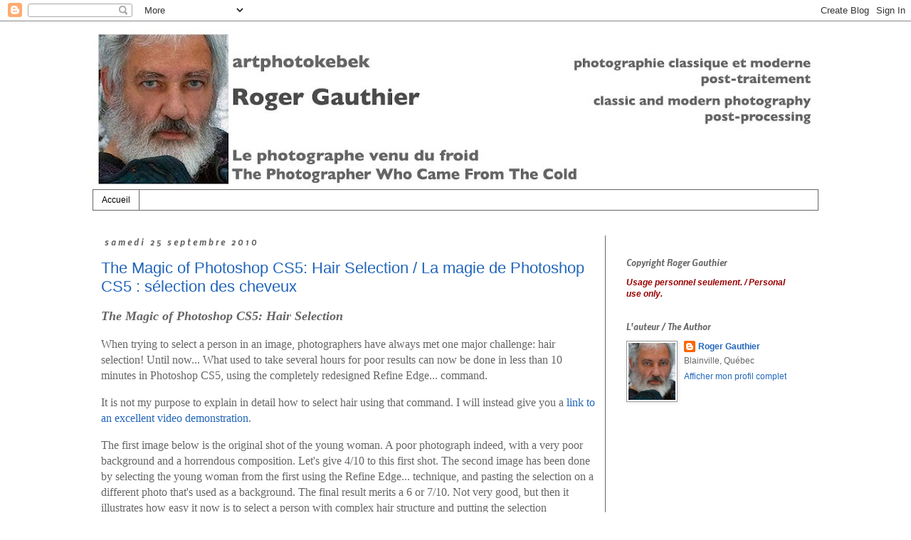

--- FILE ---
content_type: text/html; charset=UTF-8
request_url: https://artphotokebek.blogspot.com/2010/09/
body_size: 32511
content:
<!DOCTYPE html>
<html class='v2' dir='ltr' lang='fr-CA'>
<head>
<link href='https://www.blogger.com/static/v1/widgets/335934321-css_bundle_v2.css' rel='stylesheet' type='text/css'/>
<meta content='width=1100' name='viewport'/>
<meta content='text/html; charset=UTF-8' http-equiv='Content-Type'/>
<meta content='blogger' name='generator'/>
<link href='https://artphotokebek.blogspot.com/favicon.ico' rel='icon' type='image/x-icon'/>
<link href='http://artphotokebek.blogspot.com/2010/09/' rel='canonical'/>
<link rel="alternate" type="application/atom+xml" title="artphotokebek - Atom" href="https://artphotokebek.blogspot.com/feeds/posts/default" />
<link rel="alternate" type="application/rss+xml" title="artphotokebek - RSS" href="https://artphotokebek.blogspot.com/feeds/posts/default?alt=rss" />
<link rel="service.post" type="application/atom+xml" title="artphotokebek - Atom" href="https://www.blogger.com/feeds/4731100500338248454/posts/default" />
<!--Can't find substitution for tag [blog.ieCssRetrofitLinks]-->
<meta content='http://artphotokebek.blogspot.com/2010/09/' property='og:url'/>
<meta content='artphotokebek' property='og:title'/>
<meta content='Un Blogue pour photographs et amateurs d&#39;images pas toujours conventionnelles. / A Blog for photographers and those who love unconventional images.' property='og:description'/>
<title>artphotokebek: septembre 2010</title>
<style type='text/css'>@font-face{font-family:'Nobile';font-style:italic;font-weight:700;font-display:swap;src:url(//fonts.gstatic.com/s/nobile/v19/m8JWjflSeaOVl1iGXJVvdaRGTm6o39ucNvc.woff2)format('woff2');unicode-range:U+0301,U+0400-045F,U+0490-0491,U+04B0-04B1,U+2116;}@font-face{font-family:'Nobile';font-style:italic;font-weight:700;font-display:swap;src:url(//fonts.gstatic.com/s/nobile/v19/m8JWjflSeaOVl1iGXJVvdaRMTm6o39ucNvc.woff2)format('woff2');unicode-range:U+0100-02BA,U+02BD-02C5,U+02C7-02CC,U+02CE-02D7,U+02DD-02FF,U+0304,U+0308,U+0329,U+1D00-1DBF,U+1E00-1E9F,U+1EF2-1EFF,U+2020,U+20A0-20AB,U+20AD-20C0,U+2113,U+2C60-2C7F,U+A720-A7FF;}@font-face{font-family:'Nobile';font-style:italic;font-weight:700;font-display:swap;src:url(//fonts.gstatic.com/s/nobile/v19/m8JWjflSeaOVl1iGXJVvdaRCTm6o39uc.woff2)format('woff2');unicode-range:U+0000-00FF,U+0131,U+0152-0153,U+02BB-02BC,U+02C6,U+02DA,U+02DC,U+0304,U+0308,U+0329,U+2000-206F,U+20AC,U+2122,U+2191,U+2193,U+2212,U+2215,U+FEFF,U+FFFD;}</style>
<style id='page-skin-1' type='text/css'><!--
/*
-----------------------------------------------
Blogger Template Style
Name:     Simple
Designer: Josh Peterson
URL:      www.noaesthetic.com
----------------------------------------------- */
/* Variable definitions
====================
<Variable name="keycolor" description="Main Color" type="color" default="#66bbdd"/>
<Group description="Page Text" selector="body">
<Variable name="body.font" description="Font" type="font"
default="normal normal 12px Arial, Tahoma, Helvetica, FreeSans, sans-serif"/>
<Variable name="body.text.color" description="Text Color" type="color" default="#222222"/>
</Group>
<Group description="Backgrounds" selector=".body-fauxcolumns-outer">
<Variable name="body.background.color" description="Outer Background" type="color" default="#66bbdd"/>
<Variable name="content.background.color" description="Main Background" type="color" default="#ffffff"/>
<Variable name="header.background.color" description="Header Background" type="color" default="transparent"/>
</Group>
<Group description="Links" selector=".main-outer">
<Variable name="link.color" description="Link Color" type="color" default="#2288bb"/>
<Variable name="link.visited.color" description="Visited Color" type="color" default="#888888"/>
<Variable name="link.hover.color" description="Hover Color" type="color" default="#33aaff"/>
</Group>
<Group description="Blog Title" selector=".header h1">
<Variable name="header.font" description="Font" type="font"
default="normal normal 60px Arial, Tahoma, Helvetica, FreeSans, sans-serif"/>
<Variable name="header.text.color" description="Title Color" type="color" default="#3399bb" />
</Group>
<Group description="Blog Description" selector=".header .description">
<Variable name="description.text.color" description="Description Color" type="color"
default="#777777" />
</Group>
<Group description="Tabs Text" selector=".tabs-inner .widget li a">
<Variable name="tabs.font" description="Font" type="font"
default="normal normal 14px Arial, Tahoma, Helvetica, FreeSans, sans-serif"/>
<Variable name="tabs.text.color" description="Text Color" type="color" default="#999999"/>
<Variable name="tabs.selected.text.color" description="Selected Color" type="color" default="#000000"/>
</Group>
<Group description="Tabs Background" selector=".tabs-outer .PageList">
<Variable name="tabs.background.color" description="Background Color" type="color" default="#f5f5f5"/>
<Variable name="tabs.selected.background.color" description="Selected Color" type="color" default="#eeeeee"/>
</Group>
<Group description="Post Title" selector="h3.post-title, .comments h4">
<Variable name="post.title.font" description="Font" type="font"
default="normal normal 22px Arial, Tahoma, Helvetica, FreeSans, sans-serif"/>
</Group>
<Group description="Date Header" selector=".date-header">
<Variable name="date.header.color" description="Text Color" type="color"
default="#666666"/>
<Variable name="date.header.background.color" description="Background Color" type="color"
default="transparent"/>
</Group>
<Group description="Post Footer" selector=".post-footer">
<Variable name="post.footer.text.color" description="Text Color" type="color" default="#666666"/>
<Variable name="post.footer.background.color" description="Background Color" type="color"
default="#f9f9f9"/>
<Variable name="post.footer.border.color" description="Shadow Color" type="color" default="#eeeeee"/>
</Group>
<Group description="Gadgets" selector="h2">
<Variable name="widget.title.font" description="Title Font" type="font"
default="normal bold 11px Arial, Tahoma, Helvetica, FreeSans, sans-serif"/>
<Variable name="widget.title.text.color" description="Title Color" type="color" default="#000000"/>
<Variable name="widget.alternate.text.color" description="Alternate Color" type="color" default="#999999"/>
</Group>
<Group description="Images" selector=".main-inner">
<Variable name="image.background.color" description="Background Color" type="color" default="#ffffff"/>
<Variable name="image.border.color" description="Border Color" type="color" default="#eeeeee"/>
<Variable name="image.text.color" description="Caption Text Color" type="color" default="#666666"/>
</Group>
<Group description="Accents" selector=".content-inner">
<Variable name="body.rule.color" description="Separator Line Color" type="color" default="#eeeeee"/>
<Variable name="tabs.border.color" description="Tabs Border Color" type="color" default="#666666"/>
</Group>
<Variable name="body.background" description="Body Background" type="background"
color="#ffffff" default="$(color) none repeat scroll top left"/>
<Variable name="body.background.override" description="Body Background Override" type="string" default=""/>
<Variable name="body.background.gradient.cap" description="Body Gradient Cap" type="url"
default="url(//www.blogblog.com/1kt/simple/gradients_light.png)"/>
<Variable name="body.background.gradient.tile" description="Body Gradient Tile" type="url"
default="url(//www.blogblog.com/1kt/simple/body_gradient_tile_light.png)"/>
<Variable name="content.background.color.selector" description="Content Background Color Selector" type="string" default=".content-inner"/>
<Variable name="content.padding" description="Content Padding" type="length" default="10px"/>
<Variable name="content.padding.horizontal" description="Content Horizontal Padding" type="length" default="10px"/>
<Variable name="content.shadow.spread" description="Content Shadow Spread" type="length" default="40px"/>
<Variable name="content.shadow.spread.webkit" description="Content Shadow Spread (WebKit)" type="length" default="5px"/>
<Variable name="content.shadow.spread.ie" description="Content Shadow Spread (IE)" type="length" default="10px"/>
<Variable name="main.border.width" description="Main Border Width" type="length" default="0"/>
<Variable name="header.background.gradient" description="Header Gradient" type="url" default="none"/>
<Variable name="header.shadow.offset.left" description="Header Shadow Offset Left" type="length" default="-1px"/>
<Variable name="header.shadow.offset.top" description="Header Shadow Offset Top" type="length" default="-1px"/>
<Variable name="header.shadow.spread" description="Header Shadow Spread" type="length" default="1px"/>
<Variable name="header.padding" description="Header Padding" type="length" default="30px"/>
<Variable name="header.border.size" description="Header Border Size" type="length" default="1px"/>
<Variable name="header.bottom.border.size" description="Header Bottom Border Size" type="length" default="1px"/>
<Variable name="header.border.horizontalsize" description="Header Horizontal Border Size" type="length" default="0"/>
<Variable name="description.text.size" description="Description Text Size" type="string" default="140%"/>
<Variable name="tabs.margin.top" description="Tabs Margin Top" type="length" default="0" />
<Variable name="tabs.margin.side" description="Tabs Side Margin" type="length" default="30px" />
<Variable name="tabs.background.gradient" description="Tabs Background Gradient" type="url"
default="url(//www.blogblog.com/1kt/simple/gradients_light.png)"/>
<Variable name="tabs.border.width" description="Tabs Border Width" type="length" default="1px"/>
<Variable name="tabs.bevel.border.width" description="Tabs Bevel Border Width" type="length" default="1px"/>
<Variable name="date.header.padding" description="Date Header Padding" type="string" default="inherit"/>
<Variable name="date.header.letterspacing" description="Date Header Letter Spacing" type="string" default="inherit"/>
<Variable name="date.header.margin" description="Date Header Margin" type="string" default="inherit"/>
<Variable name="post.margin.bottom" description="Post Bottom Margin" type="length" default="25px"/>
<Variable name="image.border.small.size" description="Image Border Small Size" type="length" default="2px"/>
<Variable name="image.border.large.size" description="Image Border Large Size" type="length" default="5px"/>
<Variable name="page.width.selector" description="Page Width Selector" type="string" default=".region-inner"/>
<Variable name="page.width" description="Page Width" type="string" default="auto"/>
<Variable name="main.section.margin" description="Main Section Margin" type="length" default="15px"/>
<Variable name="main.padding" description="Main Padding" type="length" default="15px"/>
<Variable name="main.padding.top" description="Main Padding Top" type="length" default="30px"/>
<Variable name="main.padding.bottom" description="Main Padding Bottom" type="length" default="30px"/>
<Variable name="paging.background"
color="#ffffff"
description="Background of blog paging area" type="background"
default="transparent none no-repeat scroll top center"/>
<Variable name="footer.bevel" description="Bevel border length of footer" type="length" default="0"/>
<Variable name="mobile.background.overlay" description="Mobile Background Overlay" type="string"
default="transparent none repeat scroll top left"/>
<Variable name="mobile.background.size" description="Mobile Background Size" type="string" default="auto"/>
<Variable name="mobile.button.color" description="Mobile Button Color" type="color" default="#ffffff" />
<Variable name="startSide" description="Side where text starts in blog language" type="automatic" default="left"/>
<Variable name="endSide" description="Side where text ends in blog language" type="automatic" default="right"/>
*/
/* Content
----------------------------------------------- */
body {
font: normal normal 12px 'Trebuchet MS', Trebuchet, Verdana, sans-serif;
color: #666666;
background: #ffffff none repeat scroll top left;
padding: 0 0 0 0;
}
html body .region-inner {
min-width: 0;
max-width: 100%;
width: auto;
}
a:link {
text-decoration:none;
color: #2266bb;
}
a:visited {
text-decoration:none;
color: #2288bb;
}
a:hover {
text-decoration:underline;
color: #33aaff;
}
.body-fauxcolumn-outer .fauxcolumn-inner {
background: transparent none repeat scroll top left;
_background-image: none;
}
.body-fauxcolumn-outer .cap-top {
position: absolute;
z-index: 1;
height: 400px;
width: 100%;
background: #ffffff none repeat scroll top left;
}
.body-fauxcolumn-outer .cap-top .cap-left {
width: 100%;
background: transparent none repeat-x scroll top left;
_background-image: none;
}
.content-outer {
-moz-box-shadow: 0 0 0 rgba(0, 0, 0, .15);
-webkit-box-shadow: 0 0 0 rgba(0, 0, 0, .15);
-goog-ms-box-shadow: 0 0 0 #333333;
box-shadow: 0 0 0 rgba(0, 0, 0, .15);
margin-bottom: 1px;
}
.content-inner {
padding: 10px 40px;
}
.content-inner {
background-color: #ffffff;
}
/* Header
----------------------------------------------- */
.header-outer {
background: transparent none repeat-x scroll 0 -400px;
_background-image: none;
}
.Header h1 {
font: normal normal 40px 'Trebuchet MS',Trebuchet,Verdana,sans-serif;
color: #000000;
text-shadow: 0 0 0 rgba(0, 0, 0, .2);
}
.Header h1 a {
color: #000000;
}
.Header .description {
font-size: 18px;
color: #000000;
}
.header-inner .Header .titlewrapper {
padding: 22px 0;
}
.header-inner .Header .descriptionwrapper {
padding: 0 0;
}
/* Tabs
----------------------------------------------- */
.tabs-inner .section:first-child {
border-top: 0 solid #666666;
}
.tabs-inner .section:first-child ul {
margin-top: -1px;
border-top: 1px solid #666666;
border-left: 1px solid #666666;
border-right: 1px solid #666666;
}
.tabs-inner .widget ul {
background: transparent none repeat-x scroll 0 -800px;
_background-image: none;
border-bottom: 1px solid #666666;
margin-top: 0;
margin-left: -30px;
margin-right: -30px;
}
.tabs-inner .widget li a {
display: inline-block;
padding: .6em 1em;
font: normal normal 12px 'Trebuchet MS', Trebuchet, Verdana, sans-serif;
color: #000000;
border-left: 1px solid #ffffff;
border-right: 1px solid #666666;
}
.tabs-inner .widget li:first-child a {
border-left: none;
}
.tabs-inner .widget li.selected a, .tabs-inner .widget li a:hover {
color: #000000;
background-color: #eeeeee;
text-decoration: none;
}
/* Columns
----------------------------------------------- */
.main-outer {
border-top: 0 solid #666666;
}
.fauxcolumn-left-outer .fauxcolumn-inner {
border-right: 1px solid #666666;
}
.fauxcolumn-right-outer .fauxcolumn-inner {
border-left: 1px solid #666666;
}
/* Headings
----------------------------------------------- */
h2 {
margin: 0 0 1em 0;
font: italic bold 12px Nobile;
color: #666666;
text-transform: normal;
}
/* Widgets
----------------------------------------------- */
.widget .zippy {
color: #999999;
text-shadow: 2px 2px 1px rgba(0, 0, 0, .1);
}
.widget .popular-posts ul {
list-style: none;
}
/* Posts
----------------------------------------------- */
.date-header span {
background-color: #ffffff;
color: #666666;
padding: 0.4em;
letter-spacing: 3px;
margin: inherit;
}
.main-inner {
padding-top: 35px;
padding-bottom: 65px;
}
.main-inner .column-center-inner {
padding: 0 0;
}
.main-inner .column-center-inner .section {
margin: 0 1em;
}
.post {
margin: 0 0 45px 0;
}
h3.post-title, .comments h4 {
font: normal normal 22px 'Trebuchet MS',Trebuchet,Verdana,sans-serif;
margin: .75em 0 0;
}
.post-body {
font-size: 110%;
line-height: 1.4;
position: relative;
}
.post-body img, .post-body .tr-caption-container, .Profile img, .Image img,
.BlogList .item-thumbnail img {
padding: 2px;
background: #ffffff;
border: 1px solid #999999;
-moz-box-shadow: 1px 1px 5px rgba(0, 0, 0, .1);
-webkit-box-shadow: 1px 1px 5px rgba(0, 0, 0, .1);
box-shadow: 1px 1px 5px rgba(0, 0, 0, .1);
}
.post-body img, .post-body .tr-caption-container {
padding: 5px;
}
.post-body .tr-caption-container {
color: #666666;
}
.post-body .tr-caption-container img {
padding: 0;
background: transparent;
border: none;
-moz-box-shadow: 0 0 0 rgba(0, 0, 0, .1);
-webkit-box-shadow: 0 0 0 rgba(0, 0, 0, .1);
box-shadow: 0 0 0 rgba(0, 0, 0, .1);
}
.post-header {
margin: 0 0 1.5em;
line-height: 1.6;
font-size: 90%;
}
.post-footer {
margin: 20px -2px 0;
padding: 5px 10px;
color: #666666;
background-color: #ffffff;
border-bottom: 1px solid #999999;
line-height: 1.6;
font-size: 90%;
}
#comments .comment-author {
padding-top: 1.5em;
border-top: 1px solid #666666;
background-position: 0 1.5em;
}
#comments .comment-author:first-child {
padding-top: 0;
border-top: none;
}
.avatar-image-container {
margin: .2em 0 0;
}
#comments .avatar-image-container img {
border: 1px solid #999999;
}
/* Comments
----------------------------------------------- */
.comments .comments-content .icon.blog-author {
background-repeat: no-repeat;
background-image: url([data-uri]);
}
.comments .comments-content .loadmore a {
border-top: 1px solid #999999;
border-bottom: 1px solid #999999;
}
.comments .comment-thread.inline-thread {
background-color: #ffffff;
}
.comments .continue {
border-top: 2px solid #999999;
}
/* Accents
---------------------------------------------- */
.section-columns td.columns-cell {
border-left: 1px solid #666666;
}
.blog-pager {
background: transparent url(//www.blogblog.com/1kt/simple/paging_dot.png) repeat-x scroll top center;
}
.blog-pager-older-link, .home-link,
.blog-pager-newer-link {
background-color: #ffffff;
padding: 5px;
}
.footer-outer {
border-top: 1px dashed #bbbbbb;
}
/* Mobile
----------------------------------------------- */
body.mobile  {
background-size: auto;
}
.mobile .body-fauxcolumn-outer {
background: transparent none repeat scroll top left;
}
.mobile .body-fauxcolumn-outer .cap-top {
background-size: 100% auto;
}
.mobile .content-outer {
-webkit-box-shadow: 0 0 3px rgba(0, 0, 0, .15);
box-shadow: 0 0 3px rgba(0, 0, 0, .15);
padding: 0 0;
}
body.mobile .AdSense {
margin: 0 -0;
}
.mobile .tabs-inner .widget ul {
margin-left: 0;
margin-right: 0;
}
.mobile .post {
margin: 0;
}
.mobile .main-inner .column-center-inner .section {
margin: 0;
}
.mobile .date-header span {
padding: 0.1em 10px;
margin: 0 -10px;
}
.mobile h3.post-title {
margin: 0;
}
.mobile .blog-pager {
background: transparent none no-repeat scroll top center;
}
.mobile .footer-outer {
border-top: none;
}
.mobile .main-inner, .mobile .footer-inner {
background-color: #ffffff;
}
.mobile-index-contents {
color: #666666;
}
.mobile-link-button {
background-color: #2266bb;
}
.mobile-link-button a:link, .mobile-link-button a:visited {
color: #ffffff;
}
.mobile .tabs-inner .section:first-child {
border-top: none;
}
.mobile .tabs-inner .PageList .widget-content {
background-color: #eeeeee;
color: #000000;
border-top: 1px solid #666666;
border-bottom: 1px solid #666666;
}
.mobile .tabs-inner .PageList .widget-content .pagelist-arrow {
border-left: 1px solid #666666;
}

--></style>
<style id='template-skin-1' type='text/css'><!--
body {
min-width: 1100px;
}
.content-outer, .content-fauxcolumn-outer, .region-inner {
min-width: 1100px;
max-width: 1100px;
_width: 1100px;
}
.main-inner .columns {
padding-left: 0;
padding-right: 300px;
}
.main-inner .fauxcolumn-center-outer {
left: 0;
right: 300px;
/* IE6 does not respect left and right together */
_width: expression(this.parentNode.offsetWidth -
parseInt("0") -
parseInt("300px") + 'px');
}
.main-inner .fauxcolumn-left-outer {
width: 0;
}
.main-inner .fauxcolumn-right-outer {
width: 300px;
}
.main-inner .column-left-outer {
width: 0;
right: 100%;
margin-left: -0;
}
.main-inner .column-right-outer {
width: 300px;
margin-right: -300px;
}
#layout {
min-width: 0;
}
#layout .content-outer {
min-width: 0;
width: 800px;
}
#layout .region-inner {
min-width: 0;
width: auto;
}
body#layout div.add_widget {
padding: 8px;
}
body#layout div.add_widget a {
margin-left: 32px;
}
--></style>
<link href='https://www.blogger.com/dyn-css/authorization.css?targetBlogID=4731100500338248454&amp;zx=36f97fff-330b-4a7f-8d4b-f87db47fc4bd' media='none' onload='if(media!=&#39;all&#39;)media=&#39;all&#39;' rel='stylesheet'/><noscript><link href='https://www.blogger.com/dyn-css/authorization.css?targetBlogID=4731100500338248454&amp;zx=36f97fff-330b-4a7f-8d4b-f87db47fc4bd' rel='stylesheet'/></noscript>
<meta name='google-adsense-platform-account' content='ca-host-pub-1556223355139109'/>
<meta name='google-adsense-platform-domain' content='blogspot.com'/>

</head>
<body class='loading'>
<div class='navbar section' id='navbar' name='Barre de navigation'><div class='widget Navbar' data-version='1' id='Navbar1'><script type="text/javascript">
    function setAttributeOnload(object, attribute, val) {
      if(window.addEventListener) {
        window.addEventListener('load',
          function(){ object[attribute] = val; }, false);
      } else {
        window.attachEvent('onload', function(){ object[attribute] = val; });
      }
    }
  </script>
<div id="navbar-iframe-container"></div>
<script type="text/javascript" src="https://apis.google.com/js/platform.js"></script>
<script type="text/javascript">
      gapi.load("gapi.iframes:gapi.iframes.style.bubble", function() {
        if (gapi.iframes && gapi.iframes.getContext) {
          gapi.iframes.getContext().openChild({
              url: 'https://www.blogger.com/navbar/4731100500338248454?origin\x3dhttps://artphotokebek.blogspot.com',
              where: document.getElementById("navbar-iframe-container"),
              id: "navbar-iframe"
          });
        }
      });
    </script><script type="text/javascript">
(function() {
var script = document.createElement('script');
script.type = 'text/javascript';
script.src = '//pagead2.googlesyndication.com/pagead/js/google_top_exp.js';
var head = document.getElementsByTagName('head')[0];
if (head) {
head.appendChild(script);
}})();
</script>
</div></div>
<div class='body-fauxcolumns'>
<div class='fauxcolumn-outer body-fauxcolumn-outer'>
<div class='cap-top'>
<div class='cap-left'></div>
<div class='cap-right'></div>
</div>
<div class='fauxborder-left'>
<div class='fauxborder-right'></div>
<div class='fauxcolumn-inner'>
</div>
</div>
<div class='cap-bottom'>
<div class='cap-left'></div>
<div class='cap-right'></div>
</div>
</div>
</div>
<div class='content'>
<div class='content-fauxcolumns'>
<div class='fauxcolumn-outer content-fauxcolumn-outer'>
<div class='cap-top'>
<div class='cap-left'></div>
<div class='cap-right'></div>
</div>
<div class='fauxborder-left'>
<div class='fauxborder-right'></div>
<div class='fauxcolumn-inner'>
</div>
</div>
<div class='cap-bottom'>
<div class='cap-left'></div>
<div class='cap-right'></div>
</div>
</div>
</div>
<div class='content-outer'>
<div class='content-cap-top cap-top'>
<div class='cap-left'></div>
<div class='cap-right'></div>
</div>
<div class='fauxborder-left content-fauxborder-left'>
<div class='fauxborder-right content-fauxborder-right'></div>
<div class='content-inner'>
<header>
<div class='header-outer'>
<div class='header-cap-top cap-top'>
<div class='cap-left'></div>
<div class='cap-right'></div>
</div>
<div class='fauxborder-left header-fauxborder-left'>
<div class='fauxborder-right header-fauxborder-right'></div>
<div class='region-inner header-inner'>
<div class='header section' id='header' name='En-tête'><div class='widget Header' data-version='1' id='Header1'>
<div id='header-inner'>
<a href='https://artphotokebek.blogspot.com/' style='display: block'>
<img alt='artphotokebek' height='227px; ' id='Header1_headerimg' src='https://blogger.googleusercontent.com/img/b/R29vZ2xl/AVvXsEjmNrH81AGQ66UzAGEDg74yOWrMw6Zf0htz_rhyCtVgHZE3sgpgTwnFQpod8ptENpXPht5tr4cVZS7pcJE0yYCMJJNn-JFrPyrLoRsVjmJSAAJyMV73WZNY6LWbuKoTm3P9v7WzS1zIbGI/s1020/nouvelle_entete1100.jpg' style='display: block' width='1020px; '/>
</a>
</div>
</div></div>
</div>
</div>
<div class='header-cap-bottom cap-bottom'>
<div class='cap-left'></div>
<div class='cap-right'></div>
</div>
</div>
</header>
<div class='tabs-outer'>
<div class='tabs-cap-top cap-top'>
<div class='cap-left'></div>
<div class='cap-right'></div>
</div>
<div class='fauxborder-left tabs-fauxborder-left'>
<div class='fauxborder-right tabs-fauxborder-right'></div>
<div class='region-inner tabs-inner'>
<div class='tabs section' id='crosscol' name='Section transversale'><div class='widget PageList' data-version='1' id='PageList1'>
<h2>Pages</h2>
<div class='widget-content'>
<ul>
<li>
<a href='https://artphotokebek.blogspot.com/'>Accueil</a>
</li>
</ul>
<div class='clear'></div>
</div>
</div></div>
<div class='tabs no-items section' id='crosscol-overflow' name='Cross-Column 2'></div>
</div>
</div>
<div class='tabs-cap-bottom cap-bottom'>
<div class='cap-left'></div>
<div class='cap-right'></div>
</div>
</div>
<div class='main-outer'>
<div class='main-cap-top cap-top'>
<div class='cap-left'></div>
<div class='cap-right'></div>
</div>
<div class='fauxborder-left main-fauxborder-left'>
<div class='fauxborder-right main-fauxborder-right'></div>
<div class='region-inner main-inner'>
<div class='columns fauxcolumns'>
<div class='fauxcolumn-outer fauxcolumn-center-outer'>
<div class='cap-top'>
<div class='cap-left'></div>
<div class='cap-right'></div>
</div>
<div class='fauxborder-left'>
<div class='fauxborder-right'></div>
<div class='fauxcolumn-inner'>
</div>
</div>
<div class='cap-bottom'>
<div class='cap-left'></div>
<div class='cap-right'></div>
</div>
</div>
<div class='fauxcolumn-outer fauxcolumn-left-outer'>
<div class='cap-top'>
<div class='cap-left'></div>
<div class='cap-right'></div>
</div>
<div class='fauxborder-left'>
<div class='fauxborder-right'></div>
<div class='fauxcolumn-inner'>
</div>
</div>
<div class='cap-bottom'>
<div class='cap-left'></div>
<div class='cap-right'></div>
</div>
</div>
<div class='fauxcolumn-outer fauxcolumn-right-outer'>
<div class='cap-top'>
<div class='cap-left'></div>
<div class='cap-right'></div>
</div>
<div class='fauxborder-left'>
<div class='fauxborder-right'></div>
<div class='fauxcolumn-inner'>
</div>
</div>
<div class='cap-bottom'>
<div class='cap-left'></div>
<div class='cap-right'></div>
</div>
</div>
<!-- corrects IE6 width calculation -->
<div class='columns-inner'>
<div class='column-center-outer'>
<div class='column-center-inner'>
<div class='main section' id='main' name='Section principale'><div class='widget Blog' data-version='1' id='Blog1'>
<div class='blog-posts hfeed'>

          <div class="date-outer">
        
<h2 class='date-header'><span>samedi 25 septembre 2010</span></h2>

          <div class="date-posts">
        
<div class='post-outer'>
<div class='post hentry' itemprop='blogPost' itemscope='itemscope' itemtype='http://schema.org/BlogPosting'>
<meta content='http://blog2.artphotokebek.com/7355pt.jpg' itemprop='image_url'/>
<meta content='4731100500338248454' itemprop='blogId'/>
<meta content='143845287143310452' itemprop='postId'/>
<a name='143845287143310452'></a>
<h3 class='post-title entry-title' itemprop='name'>
<a href='https://artphotokebek.blogspot.com/2010/09/magic-of-photoshop-cs5-hair-selection.html'>The Magic of Photoshop CS5: Hair Selection / La magie de Photoshop CS5&#160;: sélection des cheveux</a>
</h3>
<div class='post-header'>
<div class='post-header-line-1'></div>
</div>
<div class='post-body entry-content' id='post-body-143845287143310452' itemprop='description articleBody'>
<span class="Apple-style-span"  style="font-family:trebuchet ms;"> <span class="Apple-style-span"  style="font-size:medium;">  <p><b><i><span class="Apple-style-span"  style="font-size:large;">The Magic of Photoshop CS5: Hair Selection</span></i></b><br /></p><p>When trying to select a person in an image, photographers have always met one major challenge: hair selection! Until now... What used to take several hours for poor results can now be done in less than 10 minutes in Photoshop CS5, using the completely redesigned Refine Edge... command.<br /></p><p>It is not my purpose to explain in detail how to select hair using that command. I will instead give you a <a href="http://blogs.adobe.com/jnack/2010/04/video_selecting_hair_with_refine_edge_in_cs5.html">link to an excellent video demonstration</a>.<br /></p><p>The first image below is the original shot of the young woman. A poor photograph indeed, with a very poor background and a horrendous composition. Let's give 4/10 to this first shot. The second image has been done by selecting the young woman from the first using the Refine Edge... technique, and pasting the selection on a different photo that's used as a background. The final result merits a 6 or 7/10. Not very good, but then it illustrates how easy it now is to select a person with complex hair structure and putting the selection elsewhere.<br /></p><p>While I was at it, I corrected the nose and eliminated the visible part of the bra. I left the straps in place though. The final picture quality did not warrant the effort.<br /></p><p>Have fun!<br /></p><p><b><i><span class="Apple-style-span"  style="color:#666666;">Roger Gauthier, The Photographer Who Came From The Cold</span></i></b><br /></p><p>&#8226;&#8226;&#8226;&#8226;&#8226;&#8226;&#8226;&#8226;&#8226;&#8226;&#8226;&#8226;&#8226;&#8226;&#8226;&#8226;&#8226;&#8226;&#8226;&#8226;&#8226;&#8226;&#8226;&#8226;&#8226;&#8226;&#8226;&#8226;<br /></p><p><b><i><span class="Apple-style-span"  style="font-size:large;">La magie de Photoshop CS5&#160;: sélection des cheveux</span></i></b><br /></p><p>De tout temps, la sélection des cheveux d'une personne a présenté un problème majeur aux photographes. Sélectionner une personne à l'écran est relativement facile... jusqu'à ce qu'on en arrive aux cheveux, une opération qui pouvait prendre des heures pour un résultat incertain. Tout ça est affaire du passé&#160;: dans Photoshop CS5, la commande Refine Edges..., qui a été complètement repensée, nous permet maintenant de résoudre ce problème en moins de 10 minutes avec des résultats étonnants.<br /></p><p>Ce n'est pas mon rôle d'expliquer ici en détail le fonctionnement de cette commande. Voici plutôt un lien à un <a href="http://blogs.adobe.com/jnack/2010/04/video_selecting_hair_with_refine_edge_in_cs5.html">excellent vidéo illustrant la chose en détail</a>.<br /></p><p>La première image ci-dessous est la photo originale d'une jeune femme. Une photo médiocre en vérité, avec un arrière-plan quelconque et une composition plutôt horrible. Je lui accorde 4/10. J'ai réalisé la deuxième image en sélectionnant la jeune femme dela première image (en utilisant Refine Edge...) et en la copiant sur une autre qui fait office d'arrière-plan. Donnons 6 ou 7 sur 10 au produit final. Rien d'extraordinaire, mais ça illustre bien combien il est facile de sélectionner une personne avec une chevelure compliquée dans le but de la placer ailleurs.<br /></p><p>Pendant que j'y étais, j'ai corrigé le nez et j'ai éliminé la partie visible du soutien-gorge. Je n'ai pas touché aux bretelles toutefois parce que la qualité de la photo finale ne justifiait pas un tel effort.<br /></p><p>Sourions&#160;! :-)<br /></p><p><b><i><span class="Apple-style-span"  style="color:#666666;">Roger Gauthier, Le photographe venu du froid</span></i></b><br /></p><p style="text-align: right;"><b><i>The Original Shot / La photo originale</i></b><br /></p><p style="text-align: right;"><a href="http://blog2.artphotokebek.com/7355.jpg" target="_blank"><img src="https://lh3.googleusercontent.com/blogger_img_proxy/AEn0k_tSRHScyWNsBGE3Pp_EE3zF-SE35LkZYUyV8BpTLYNdIdlqK0v8aLPa7QkGqfYxoxqIZoJfJObfmfnQZ-pY9GH-SKDz3fYbYFEC_upl=s0-d"></a><br /></p><p style="text-align: right;"><b><i>After Selecting And Pasting On Another Photo / Après sélection et collage sur une autre photo</i></b><br /></p><p style="text-align: right;"><a href="http://blog2.artphotokebek.com/eli-selection.jpg" target="_blank"><img src="https://lh3.googleusercontent.com/blogger_img_proxy/AEn0k_vcWyz1LhJYWX4sr5oIkUKGgnLCJNlmrE5pylPjVea3ZdH0DCk1JkVUCrmKJx-dxXMsVzJ363EeTKfXkVe_3BPUgaH2jnv1jzkDwzmS_BPI1WpMFCZj=s0-d"></a></p></span></span>
<div style='clear: both;'></div>
</div>
<div class='post-footer'>
<div class='post-footer-line post-footer-line-1'><span class='post-author vcard'>
Publié par
<span class='fn' itemprop='author' itemscope='itemscope' itemtype='http://schema.org/Person'>
<meta content='https://www.blogger.com/profile/01690736289188945063' itemprop='url'/>
<a href='https://www.blogger.com/profile/01690736289188945063' rel='author' title='author profile'>
<span itemprop='name'>Roger Gauthier</span>
</a>
</span>
</span>
<span class='post-comment-link'>
<a class='comment-link' href='https://artphotokebek.blogspot.com/2010/09/magic-of-photoshop-cs5-hair-selection.html#comment-form' onclick=''>
66&#160;commentaires:
  </a>
</span>
<span class='post-icons'>
<span class='item-action'>
<a href='https://www.blogger.com/email-post/4731100500338248454/143845287143310452' title='Envoyer le message par courriel'>
<img alt="" class="icon-action" height="13" src="//img1.blogblog.com/img/icon18_email.gif" width="18">
</a>
</span>
<span class='item-control blog-admin pid-1658033882'>
<a href='https://www.blogger.com/post-edit.g?blogID=4731100500338248454&postID=143845287143310452&from=pencil' title='Modifier le message'>
<img alt='' class='icon-action' height='18' src='https://resources.blogblog.com/img/icon18_edit_allbkg.gif' width='18'/>
</a>
</span>
</span>
<span class='post-backlinks post-comment-link'>
</span>
</div>
<div class='post-footer-line post-footer-line-2'></div>
<div class='post-footer-line post-footer-line-3'></div>
</div>
</div>
</div>

          </div></div>
        

          <div class="date-outer">
        
<h2 class='date-header'><span>mercredi 22 septembre 2010</span></h2>

          <div class="date-posts">
        
<div class='post-outer'>
<div class='post hentry' itemprop='blogPost' itemscope='itemscope' itemtype='http://schema.org/BlogPosting'>
<meta content='http://blog2.artphotokebek.com/4388pt.jpg' itemprop='image_url'/>
<meta content='4731100500338248454' itemprop='blogId'/>
<meta content='2373815756637446177' itemprop='postId'/>
<a name='2373815756637446177'></a>
<h3 class='post-title entry-title' itemprop='name'>
<a href='https://artphotokebek.blogspot.com/2010/09/pond-in-sainte-sophie-un-etang-dans.html'>A Pond In Sainte-Sophie / Un étang dans Sainte-Sophie</a>
</h3>
<div class='post-header'>
<div class='post-header-line-1'></div>
</div>
<div class='post-body entry-content' id='post-body-2373815756637446177' itemprop='description articleBody'>
<span class="Apple-style-span"  style="font-family:trebuchet ms;"> <span class="Apple-style-span"  style="font-size:medium;">  <p><b><i><span class="Apple-style-span"  style="font-size:large;">A Pond</span></i></b><br /></p><p>This photo is dedicated to friend et photographer Suzanne Bouchard, whose friendship is so important. Suzanne has a strong preference for colour instead of black and white. But I do love black and white... :-) So as this one is for her, it is in colour.<br /></p><p>This pond is near Montée Morel in Sainte-Sophie, Québec. I shot it in July with the late afternoon sun blazing behind me. I love those colours! :-)<br /><p/><p>As usual, the only good way to look at this picture is in fullscreen mode.<br /></p><p><b><i><span class="Apple-style-span"  style="color:#666666;">Roger Gauthier, The Photographer Who Came From The Cold</span></i></b><br /></p><p>&#8226;&#8226;&#8226;&#8226;&#8226;&#8226;&#8226;&#8226;&#8226;&#8226;&#8226;&#8226;&#8226;&#8226;&#8226;&#8226;&#8226;&#8226;&#8226;&#8226;&#8226;&#8226;&#8226;&#8226;&#8226;&#8226;&#8226;&#8226;<br /></p><p><b><i><span class="Apple-style-span"  style="font-size:large;">Un étang</span></i></b><br /></p><p>Je dédie cette photo à la photographe et amie Suzanne Bouchard, dont l'amitié est si importante. Suzanne préfère nettement la couleur au noir et blanc. Mais j'adore le noir et blanc... :-) Mais comme cette photo est pour Suzanne. je l'ai bien sûr faite en couleur.  <br /></p><p>Cet étang est situé près de la Montée Morel dans Sainte-Sophie au Québec. On peut voir là les riches couleurs de la fin juillet, mises en valeur par le soleil de fin d'après-midi derrière moi. J'aime ces couleurs&#160;!<br /><p/><p>Comme d'habitude, la seule bonne façon de regarder cette photo est en mode plein écran.<br /></p><p><b><i><span class="Apple-style-span"  style="color:#666666;">Roger Gauthier, Le photographe venu du froid</span></i></b><br /></p><p style="text-align: right;"><b><i>A Pond In Sainte-Sophie&#160;/ Un étang dans Sainte-Sophie</i></b><br /></p><p style="text-align: right;"><a href="http://blog2.artphotokebek.com/4388.jpg" target="_blank"><img src="https://lh3.googleusercontent.com/blogger_img_proxy/AEn0k_sZsuUbUMfCeRQyf8SnzHBxNoY_l9DaHUIIVJ33mqT8fEIYuMczQHbiy1T4R3s8hQHw2kTi9WTZFhtnEde7nAwkZ6t3xcSCnSzYPdMT=s0-d"></a></p></span></span>
<div style='clear: both;'></div>
</div>
<div class='post-footer'>
<div class='post-footer-line post-footer-line-1'><span class='post-author vcard'>
Publié par
<span class='fn' itemprop='author' itemscope='itemscope' itemtype='http://schema.org/Person'>
<meta content='https://www.blogger.com/profile/01690736289188945063' itemprop='url'/>
<a href='https://www.blogger.com/profile/01690736289188945063' rel='author' title='author profile'>
<span itemprop='name'>Roger Gauthier</span>
</a>
</span>
</span>
<span class='post-comment-link'>
<a class='comment-link' href='https://artphotokebek.blogspot.com/2010/09/pond-in-sainte-sophie-un-etang-dans.html#comment-form' onclick=''>
30&#160;commentaires:
  </a>
</span>
<span class='post-icons'>
<span class='item-action'>
<a href='https://www.blogger.com/email-post/4731100500338248454/2373815756637446177' title='Envoyer le message par courriel'>
<img alt="" class="icon-action" height="13" src="//img1.blogblog.com/img/icon18_email.gif" width="18">
</a>
</span>
<span class='item-control blog-admin pid-1658033882'>
<a href='https://www.blogger.com/post-edit.g?blogID=4731100500338248454&postID=2373815756637446177&from=pencil' title='Modifier le message'>
<img alt='' class='icon-action' height='18' src='https://resources.blogblog.com/img/icon18_edit_allbkg.gif' width='18'/>
</a>
</span>
</span>
<span class='post-backlinks post-comment-link'>
</span>
</div>
<div class='post-footer-line post-footer-line-2'></div>
<div class='post-footer-line post-footer-line-3'></div>
</div>
</div>
</div>

          </div></div>
        

          <div class="date-outer">
        
<h2 class='date-header'><span>mardi 21 septembre 2010</span></h2>

          <div class="date-posts">
        
<div class='post-outer'>
<div class='post hentry' itemprop='blogPost' itemscope='itemscope' itemtype='http://schema.org/BlogPosting'>
<meta content='http://blog2.artphotokebek.com/diedinprisonpt.jpg' itemprop='image_url'/>
<meta content='4731100500338248454' itemprop='blogId'/>
<meta content='1601187791120150523' itemprop='postId'/>
<a name='1601187791120150523'></a>
<h3 class='post-title entry-title' itemprop='name'>
<a href='https://artphotokebek.blogspot.com/2010/09/so-long-marco-salut-marco.html'>So Long, Marco! / Salut, Marco&#160;!</a>
</h3>
<div class='post-header'>
<div class='post-header-line-1'></div>
</div>
<div class='post-body entry-content' id='post-body-1601187791120150523' itemprop='description articleBody'>
<span class="Apple-style-span"  style="font-family:trebuchet ms;"> <span class="Apple-style-span"  style="font-size:medium;">  <p><b><i><span class="Apple-style-span"  style="font-size:large;">So Long, Marco!</span></i></b><br /></p><p>The friend of my friend killed himself in prison last week at the age of 40. Let's not judge him. Let's try to understand why he came to that, and grieve.<br /></p><p>So long, Marco! I hope that you are happier where you are now.<br /></p><p><b><i><span class="Apple-style-span"  style="color:#666666;">Roger Gauthier, The Photographer Who Came From The Cold</span></i></b><br /></p><p>&#8226;&#8226;&#8226;&#8226;&#8226;&#8226;&#8226;&#8226;&#8226;&#8226;&#8226;&#8226;&#8226;&#8226;&#8226;&#8226;&#8226;&#8226;&#8226;&#8226;&#8226;&#8226;&#8226;&#8226;&#8226;&#8226;&#8226;&#8226;<br /></p><p><b><i><span class="Apple-style-span"  style="font-size:large;">Salut, Marco&#160;!</span></i></b><br /></p><p>L'ami de mon ami s'est suicidé en prison la semaine dernière. Il avait 40 ans. Ne le jugeons pas, et essayons de comprendre pourquoi et comment sa vie était devenue un tel cul-de-sac.<br /></p><p>Salut, Marco&#160;! Repose en paix, je te souhaite d'être plus heureux là où tu es maintenant.<br /></p><p><b><i><span class="Apple-style-span"  style="color:#666666;">Roger Gauthier, Le photographe venu du froid</span></i></b><br /></p><p style="text-align: right;"><b><i>So Long, Marco! / Salut, Marco&#160;!</i></b><br /></p><p style="text-align: right;"><a href="http://blog2.artphotokebek.com/diedinprison.jpg" target="_blank"><img src="https://lh3.googleusercontent.com/blogger_img_proxy/AEn0k_taTZv-ovyoeuFCxhuemf1TcGlxp206IdNdeMSFQz78PMPqy6Xwam8hY3UTxn7N3XEbONtfbI9GBkOpbH-5szmR2HMUDvOFsKuxAgpEo7504R3EPQ=s0-d"></a></p></span></span>
<div style='clear: both;'></div>
</div>
<div class='post-footer'>
<div class='post-footer-line post-footer-line-1'><span class='post-author vcard'>
Publié par
<span class='fn' itemprop='author' itemscope='itemscope' itemtype='http://schema.org/Person'>
<meta content='https://www.blogger.com/profile/01690736289188945063' itemprop='url'/>
<a href='https://www.blogger.com/profile/01690736289188945063' rel='author' title='author profile'>
<span itemprop='name'>Roger Gauthier</span>
</a>
</span>
</span>
<span class='post-comment-link'>
<a class='comment-link' href='https://artphotokebek.blogspot.com/2010/09/so-long-marco-salut-marco.html#comment-form' onclick=''>
22&#160;commentaires:
  </a>
</span>
<span class='post-icons'>
<span class='item-action'>
<a href='https://www.blogger.com/email-post/4731100500338248454/1601187791120150523' title='Envoyer le message par courriel'>
<img alt="" class="icon-action" height="13" src="//img1.blogblog.com/img/icon18_email.gif" width="18">
</a>
</span>
<span class='item-control blog-admin pid-1658033882'>
<a href='https://www.blogger.com/post-edit.g?blogID=4731100500338248454&postID=1601187791120150523&from=pencil' title='Modifier le message'>
<img alt='' class='icon-action' height='18' src='https://resources.blogblog.com/img/icon18_edit_allbkg.gif' width='18'/>
</a>
</span>
</span>
<span class='post-backlinks post-comment-link'>
</span>
</div>
<div class='post-footer-line post-footer-line-2'></div>
<div class='post-footer-line post-footer-line-3'></div>
</div>
</div>
</div>

          </div></div>
        

          <div class="date-outer">
        
<h2 class='date-header'><span>dimanche 19 septembre 2010</span></h2>

          <div class="date-posts">
        
<div class='post-outer'>
<div class='post hentry' itemprop='blogPost' itemscope='itemscope' itemtype='http://schema.org/BlogPosting'>
<meta content='http://blog2.artphotokebek.com/3206pt.jpg' itemprop='image_url'/>
<meta content='4731100500338248454' itemprop='blogId'/>
<meta content='2525830541264453326' itemprop='postId'/>
<a name='2525830541264453326'></a>
<h3 class='post-title entry-title' itemprop='name'>
<a href='https://artphotokebek.blogspot.com/2010/09/barn-in-indiana-une-grange-en-indiana.html'>A Barn In Indiana / Une grange en Indiana</a>
</h3>
<div class='post-header'>
<div class='post-header-line-1'></div>
</div>
<div class='post-body entry-content' id='post-body-2525830541264453326' itemprop='description articleBody'>
<span class="Apple-style-span"  style="font-family:trebuchet ms;"> <span class="Apple-style-span"  style="font-size:medium;">  <p><b><i><span class="Apple-style-span"  style="font-size:large;">A Barn In Indiana</span></i></b><br /></p><p>Is this the beginning au Autumn? Nope... This photograph was taken at the beginning of July while riding on small roads around Lafayette, in the company of photographer and friend James Longster.<br /></p><p>Not my best effort, but I like the scenery. Let's give it an 8 out of 10. :-)<br /></p><p><b><i><span class="Apple-style-span"  style="color:#666666;">Roger Gauthier, The Photographer Who Came From The Cold</span></i></b><br /></p><p>&#8226;&#8226;&#8226;&#8226;&#8226;&#8226;&#8226;&#8226;&#8226;&#8226;&#8226;&#8226;&#8226;&#8226;&#8226;&#8226;&#8226;&#8226;&#8226;&#8226;&#8226;&#8226;&#8226;&#8226;&#8226;&#8226;&#8226;&#8226;<br /></p><p><b><i><span class="Apple-style-span"  style="font-size:large;">Une grange en Indiana</span></i></b><br /></p><p>Est-ce le début de l'automne&#160;? Non... j'ai pris cette photo au début de juillet sur une route secondaire aux environs de Lafayette, en compagnie du photographe et ami James Longster.<br /></p><p>Ce n'est pas ma meilleure photo et de loin, mais j'aime le décor... Je lui donne 8 sur 10. :-)<br /></p><p><b><i><span class="Apple-style-span"  style="color:#666666;">Roger Gauthier, Le photographe venu du froid</span></i></b><br /></p><p style="text-align: right;"><b><i>A Barn In Indiana / Une grange en Indiana</i></b><br /></p><p style="text-align: right;"><a href="http://blog2.artphotokebek.com/3206.jpg" target="_blank"><img src="https://lh3.googleusercontent.com/blogger_img_proxy/AEn0k_vH0y8wdk7VUWK49PX_UEK3be0Pet2rRKKbZs7VTECSvcYrEe-IGHAuCzgERTNV-21rpetbNr-E_jVmx9z19MxD0SAEJaHLua7kxa8I=s0-d"></a></p></span></span>
<div style='clear: both;'></div>
</div>
<div class='post-footer'>
<div class='post-footer-line post-footer-line-1'><span class='post-author vcard'>
Publié par
<span class='fn' itemprop='author' itemscope='itemscope' itemtype='http://schema.org/Person'>
<meta content='https://www.blogger.com/profile/01690736289188945063' itemprop='url'/>
<a href='https://www.blogger.com/profile/01690736289188945063' rel='author' title='author profile'>
<span itemprop='name'>Roger Gauthier</span>
</a>
</span>
</span>
<span class='post-comment-link'>
<a class='comment-link' href='https://artphotokebek.blogspot.com/2010/09/barn-in-indiana-une-grange-en-indiana.html#comment-form' onclick=''>
30&#160;commentaires:
  </a>
</span>
<span class='post-icons'>
<span class='item-action'>
<a href='https://www.blogger.com/email-post/4731100500338248454/2525830541264453326' title='Envoyer le message par courriel'>
<img alt="" class="icon-action" height="13" src="//img1.blogblog.com/img/icon18_email.gif" width="18">
</a>
</span>
<span class='item-control blog-admin pid-1658033882'>
<a href='https://www.blogger.com/post-edit.g?blogID=4731100500338248454&postID=2525830541264453326&from=pencil' title='Modifier le message'>
<img alt='' class='icon-action' height='18' src='https://resources.blogblog.com/img/icon18_edit_allbkg.gif' width='18'/>
</a>
</span>
</span>
<span class='post-backlinks post-comment-link'>
</span>
</div>
<div class='post-footer-line post-footer-line-2'></div>
<div class='post-footer-line post-footer-line-3'></div>
</div>
</div>
</div>

          </div></div>
        

          <div class="date-outer">
        
<h2 class='date-header'><span>jeudi 16 septembre 2010</span></h2>

          <div class="date-posts">
        
<div class='post-outer'>
<div class='post hentry' itemprop='blogPost' itemscope='itemscope' itemtype='http://schema.org/BlogPosting'>
<meta content='http://blog2.artphotokebek.com/trois-rouespt.jpg' itemprop='image_url'/>
<meta content='4731100500338248454' itemprop='blogId'/>
<meta content='2699867836019682699' itemprop='postId'/>
<a name='2699867836019682699'></a>
<h3 class='post-title entry-title' itemprop='name'>
<a href='https://artphotokebek.blogspot.com/2010/09/helmets-original-shot-casques-la-photo.html'>Helmets: The Original Shot / Casques&#160;: la photo originale</a>
</h3>
<div class='post-header'>
<div class='post-header-line-1'></div>
</div>
<div class='post-body entry-content' id='post-body-2699867836019682699' itemprop='description articleBody'>
<span class="Apple-style-span"  style="font-family:trebuchet ms;"> <span class="Apple-style-span"  style="font-size:medium;">  <p><b><i><span class="Apple-style-span"  style="font-size:large;">Helmets: The Original Shot</span></i></b><br /></p><p>To my great surprise, very few of you saw easily the helmets in the previous post. Here is the original, unprocessed photograph. It is not a work of art to say the least. One can see clearly, however, that I photographed a three-wheel motorbike. Do you agree? :-)<br /></p><p>Now, where are the two helmets, do you think? On the two seats, that's for sure!. You know, those two rounded thingies...<br /></p><p>Now don't you tell me that it is not a good photograph, I know it!<br /></p><p>Have fun... :-)<br /></p><p><b><i><span class="Apple-style-span"  style="color:#666666;">Roger Gauthier, The Photographer Who Came From The Cold</span></i></b><br /></p><p>&#8226;&#8226;&#8226;&#8226;&#8226;&#8226;&#8226;&#8226;&#8226;&#8226;&#8226;&#8226;&#8226;&#8226;&#8226;&#8226;&#8226;&#8226;&#8226;&#8226;&#8226;&#8226;&#8226;&#8226;&#8226;&#8226;&#8226;&#8226;<br /></p><p><b><i><span class="Apple-style-span"  style="font-size:large;">Casques&#160;: la photo originale</span></i></b><br /></p><p>À ma grande surprise, très peu d'entre vous avez vu aisément les deux casques dans la photo du message précédent. Je vous présente ici la photo originale non-traitée. Ce n'est pas une oeuvre d'art, c'est certain&#160;! Mais on peut voir clairement qu'il s'agit d'une moto à trois roues. N'est-ce pas&#160;?<br /></p><p>Où sont les casques, maintenant&#160;? Mais sur les sièges, bien sûr&#160;! Vous savez, ces deux choses rondes... Et ne me dites pas que c'est une mauvaise photo, je le sais&#160;!<br /></p><p>Amusez-vous...<br /></p><p><b><i><span class="Apple-style-span"  style="color:#666666;">Roger Gauthier, Le photographe venu du froid</span></i></b><br /></p><p style="text-align: right;"><b><i>Hemets: The Original Shot / Casques&#160;: la photo originale</i></b><br /></p><p style="text-align: right;"><a href="http://blog2.artphotokebek.com/trois-roues.jpg" target="_blank"><img src="https://lh3.googleusercontent.com/blogger_img_proxy/AEn0k_slX7eIOWGp82e3fafu_UycIfCVI1xj58DNjmPBZTNDxHjmPnzI6ONh_aDCpyQUX5CqMBr-sGDo9idCrFKB1ZqmRQRNqtP9bjiNWmRnWPe_UnC6lA=s0-d"></a></p></span></span>
<div style='clear: both;'></div>
</div>
<div class='post-footer'>
<div class='post-footer-line post-footer-line-1'><span class='post-author vcard'>
Publié par
<span class='fn' itemprop='author' itemscope='itemscope' itemtype='http://schema.org/Person'>
<meta content='https://www.blogger.com/profile/01690736289188945063' itemprop='url'/>
<a href='https://www.blogger.com/profile/01690736289188945063' rel='author' title='author profile'>
<span itemprop='name'>Roger Gauthier</span>
</a>
</span>
</span>
<span class='post-comment-link'>
<a class='comment-link' href='https://artphotokebek.blogspot.com/2010/09/helmets-original-shot-casques-la-photo.html#comment-form' onclick=''>
14&#160;commentaires:
  </a>
</span>
<span class='post-icons'>
<span class='item-action'>
<a href='https://www.blogger.com/email-post/4731100500338248454/2699867836019682699' title='Envoyer le message par courriel'>
<img alt="" class="icon-action" height="13" src="//img1.blogblog.com/img/icon18_email.gif" width="18">
</a>
</span>
<span class='item-control blog-admin pid-1658033882'>
<a href='https://www.blogger.com/post-edit.g?blogID=4731100500338248454&postID=2699867836019682699&from=pencil' title='Modifier le message'>
<img alt='' class='icon-action' height='18' src='https://resources.blogblog.com/img/icon18_edit_allbkg.gif' width='18'/>
</a>
</span>
</span>
<span class='post-backlinks post-comment-link'>
</span>
</div>
<div class='post-footer-line post-footer-line-2'></div>
<div class='post-footer-line post-footer-line-3'></div>
</div>
</div>
</div>

          </div></div>
        

          <div class="date-outer">
        
<h2 class='date-header'><span>mercredi 15 septembre 2010</span></h2>

          <div class="date-posts">
        
<div class='post-outer'>
<div class='post hentry' itemprop='blogPost' itemscope='itemscope' itemtype='http://schema.org/BlogPosting'>
<meta content='http://blog2.artphotokebek.com/4698nbpt.jpg' itemprop='image_url'/>
<meta content='4731100500338248454' itemprop='blogId'/>
<meta content='6547318521170875158' itemprop='postId'/>
<a name='6547318521170875158'></a>
<h3 class='post-title entry-title' itemprop='name'>
<a href='https://artphotokebek.blogspot.com/2010/09/helmets-casques.html'>Helmets / Casques</a>
</h3>
<div class='post-header'>
<div class='post-header-line-1'></div>
</div>
<div class='post-body entry-content' id='post-body-6547318521170875158' itemprop='description articleBody'>
<span class="Apple-style-span"  style="font-family:trebuchet ms;"> <span class="Apple-style-span"  style="font-size:medium;">  <p><b><i><span class="Apple-style-span"  style="font-size:large;">Helmets</span></i></b><br /></p><p>I could not resist: I simply had to photograph those two helmets on the ferry between Rivière-du-Louop and Saint-Siméon. There is a flaw in the composition though. I should work on it if I were not so lazy!<br /></p><p><b><i><span class="Apple-style-span"  style="color:#666666;">Roger Gauthier, The Photographer Who Came From The Cold</span></i></b><br /></p><p>&#8226;&#8226;&#8226;&#8226;&#8226;&#8226;&#8226;&#8226;&#8226;&#8226;&#8226;&#8226;&#8226;&#8226;&#8226;&#8226;&#8226;&#8226;&#8226;&#8226;&#8226;&#8226;&#8226;&#8226;&#8226;&#8226;&#8226;&#8226;<br /></p><p><b><i><span class="Apple-style-span"  style="font-size:large;">Casques</span></i></b><br /></p><p>Je n'ai pas pu résister : je devais à tout prix photographier ces deux casques sur le traversier entre Rivière-du-Loup et Saint-Siméon. Il y a une erreur de composition toutefois, et je devrais la corriger si je n'étais pas si paresseux&#160;!<br /></p><p><b><i><span class="Apple-style-span"  style="color:#666666;">Roger Gauthier, Le photographe venu du froid</span></i></b><br /></p><p style="text-align: right;"><b><i>Helmets / Casques</i></b><br /></p><p style="text-align: right;"><a href="http://blog2.artphotokebek.com/4698nb.jpg" target="_blank"><img src="https://lh3.googleusercontent.com/blogger_img_proxy/AEn0k_vBziVt7vV5PiIw3cwZiMYkfrjw6GvKuiVRpN1ZyelmDBvDpGHisKNp16ri2h7OLcMsUo9iUiHU3AZdACmEn7UsH9nbdSBMzHpr_rNVOVI=s0-d"></a></p></span></span>
<div style='clear: both;'></div>
</div>
<div class='post-footer'>
<div class='post-footer-line post-footer-line-1'><span class='post-author vcard'>
Publié par
<span class='fn' itemprop='author' itemscope='itemscope' itemtype='http://schema.org/Person'>
<meta content='https://www.blogger.com/profile/01690736289188945063' itemprop='url'/>
<a href='https://www.blogger.com/profile/01690736289188945063' rel='author' title='author profile'>
<span itemprop='name'>Roger Gauthier</span>
</a>
</span>
</span>
<span class='post-comment-link'>
<a class='comment-link' href='https://artphotokebek.blogspot.com/2010/09/helmets-casques.html#comment-form' onclick=''>
11&#160;commentaires:
  </a>
</span>
<span class='post-icons'>
<span class='item-action'>
<a href='https://www.blogger.com/email-post/4731100500338248454/6547318521170875158' title='Envoyer le message par courriel'>
<img alt="" class="icon-action" height="13" src="//img1.blogblog.com/img/icon18_email.gif" width="18">
</a>
</span>
<span class='item-control blog-admin pid-1658033882'>
<a href='https://www.blogger.com/post-edit.g?blogID=4731100500338248454&postID=6547318521170875158&from=pencil' title='Modifier le message'>
<img alt='' class='icon-action' height='18' src='https://resources.blogblog.com/img/icon18_edit_allbkg.gif' width='18'/>
</a>
</span>
</span>
<span class='post-backlinks post-comment-link'>
</span>
</div>
<div class='post-footer-line post-footer-line-2'></div>
<div class='post-footer-line post-footer-line-3'></div>
</div>
</div>
</div>
<div class='post-outer'>
<div class='post hentry' itemprop='blogPost' itemscope='itemscope' itemtype='http://schema.org/BlogPosting'>
<meta content='http://blog2.artphotokebek.com/3541pt.jpg' itemprop='image_url'/>
<meta content='4731100500338248454' itemprop='blogId'/>
<meta content='3095323974364933675' itemprop='postId'/>
<a name='3095323974364933675'></a>
<h3 class='post-title entry-title' itemprop='name'>
<a href='https://artphotokebek.blogspot.com/2010/09/fowler-fireworks-on-fourth-of-july.html'>Fowler: Fireworks On The Fourth Of July / Fowler : feux d'artifice le 4 juillet</a>
</h3>
<div class='post-header'>
<div class='post-header-line-1'></div>
</div>
<div class='post-body entry-content' id='post-body-3095323974364933675' itemprop='description articleBody'>
<span class="Apple-style-span"  style="font-family:trebuchet ms;"> <span class="Apple-style-span"  style="font-size:medium;">  <p><b><i><span class="Apple-style-span"  style="font-size:large;">Fowler: Fireworks On The Fourth Of July</span></i></b><br /></p><p>Each year, the small city of Fowler, IN, celebrates the fourth of July with rather important fireworks. I took a lot of photographs of this event this year. A couple of them made it to my archives, and here is one of them.<br /></p><p><b><i><span class="Apple-style-span"  style="color:#666666;">Roger Gauthier, The Photographer Who Came From The Cold</span></i></b><br /></p><p>&#8226;&#8226;&#8226;&#8226;&#8226;&#8226;&#8226;&#8226;&#8226;&#8226;&#8226;&#8226;&#8226;&#8226;&#8226;&#8226;&#8226;&#8226;&#8226;&#8226;&#8226;&#8226;&#8226;&#8226;&#8226;&#8226;&#8226;&#8226;<br /></p><p><b><i><span class="Apple-style-span"  style="font-size:large;">Fowler : feux d'artifice le 4 juillet</span></i></b><br /></p><p>Chaque année, la petite ville de Fowler en Indiana célèbre le 4 juillet avec des feux d'artifice impressionnants. J'ai assisté à l'événement cette année, comme je le fais fréquemment, et j'en ai profité pour prendre quelques centaines de photos. Deux ou trois d'entre elles ont survécu au couperet et se retrouvent maintenant dans mes archives. En voici une.<br /></p><p><b><i><span class="Apple-style-span"  style="color:#666666;">Roger Gauthier, Le photographe venu du froid</span></i></b><br /></p><p style="text-align: right;"><b><i>Fowler: Fireworks On The Fourth Of July / Fowler : feux d'artifice le 4 juillet</i></b><br /></p><p style="text-align: right;"><a href="http://blog2.artphotokebek.com/3541.jpg" target="_blank"><img src="https://lh3.googleusercontent.com/blogger_img_proxy/AEn0k_uaRxREa9CdLwwGQXT7nmYT7-Li5DR_jiaOxRMnQVacYnUjRkBzem2Lb2iUAEUSlR898fRY9x0j93d0UMqkvC5dDAJjeLmcqPqRDcI=s0-d"></a></p></span></span>
<div style='clear: both;'></div>
</div>
<div class='post-footer'>
<div class='post-footer-line post-footer-line-1'><span class='post-author vcard'>
Publié par
<span class='fn' itemprop='author' itemscope='itemscope' itemtype='http://schema.org/Person'>
<meta content='https://www.blogger.com/profile/01690736289188945063' itemprop='url'/>
<a href='https://www.blogger.com/profile/01690736289188945063' rel='author' title='author profile'>
<span itemprop='name'>Roger Gauthier</span>
</a>
</span>
</span>
<span class='post-comment-link'>
<a class='comment-link' href='https://artphotokebek.blogspot.com/2010/09/fowler-fireworks-on-fourth-of-july.html#comment-form' onclick=''>
10&#160;commentaires:
  </a>
</span>
<span class='post-icons'>
<span class='item-action'>
<a href='https://www.blogger.com/email-post/4731100500338248454/3095323974364933675' title='Envoyer le message par courriel'>
<img alt="" class="icon-action" height="13" src="//img1.blogblog.com/img/icon18_email.gif" width="18">
</a>
</span>
<span class='item-control blog-admin pid-1658033882'>
<a href='https://www.blogger.com/post-edit.g?blogID=4731100500338248454&postID=3095323974364933675&from=pencil' title='Modifier le message'>
<img alt='' class='icon-action' height='18' src='https://resources.blogblog.com/img/icon18_edit_allbkg.gif' width='18'/>
</a>
</span>
</span>
<span class='post-backlinks post-comment-link'>
</span>
</div>
<div class='post-footer-line post-footer-line-2'></div>
<div class='post-footer-line post-footer-line-3'></div>
</div>
</div>
</div>

          </div></div>
        

          <div class="date-outer">
        
<h2 class='date-header'><span>mardi 14 septembre 2010</span></h2>

          <div class="date-posts">
        
<div class='post-outer'>
<div class='post hentry' itemprop='blogPost' itemscope='itemscope' itemtype='http://schema.org/BlogPosting'>
<meta content='http://blog2.artphotokebek.com/homme_aigri.jpg' itemprop='image_url'/>
<meta content='4731100500338248454' itemprop='blogId'/>
<meta content='6380583273122307592' itemprop='postId'/>
<a name='6380583273122307592'></a>
<h3 class='post-title entry-title' itemprop='name'>
<a href='https://artphotokebek.blogspot.com/2010/09/embittered-man-un-homme-aigri.html'>An Embittered Man / Un homme aigri</a>
</h3>
<div class='post-header'>
<div class='post-header-line-1'></div>
</div>
<div class='post-body entry-content' id='post-body-6380583273122307592' itemprop='description articleBody'>
<span class="Apple-style-span"  style="font-family:trebuchet ms;"> <span class="Apple-style-span"  style="font-size:medium;">  <p><b><i><span class="Apple-style-span"  style="font-size:large;">An Embittered Man</span></i></b><br /></p><p>This portrait differs notably from the original. People who know me will probably not notice immediately that it is a self-portrait. Being faithful to the original was absolutely not important. I simply wanted to depict the emotion I felt at that time. Why so embittered? I really don't know, there is no reason. But then, is there always any good reason for that kind of thing?<br /></p><p>Apparently not. I should stop listening to those sonatas and preludes by Chopin.<br /></p><p><b><i><span class="Apple-style-span"  style="color:#666666;">Roger Gauthier, The Photographer Who Came From The Cold</span></i></b><br /></p><p>&#8226;&#8226;&#8226;&#8226;&#8226;&#8226;&#8226;&#8226;&#8226;&#8226;&#8226;&#8226;&#8226;&#8226;&#8226;&#8226;&#8226;&#8226;&#8226;&#8226;&#8226;&#8226;&#8226;&#8226;&#8226;&#8226;&#8226;&#8226;<br /></p><p><b><i><span class="Apple-style-span"  style="font-size:large;">Un homme aigri</span></i></b><br /></p><p>Ce portrait est très différent de l'original. Des gens qui me connaissent bien ne me reconnaîtront probablement pas facilement dans cet auto-portrait. Mais la similitude ne m'intéressait pas du tout ici. Je voulais simplement montrer l'état d'esprit qui était le mien à ce moment-là. Pourquoi être aussi aigri&#160;? Je ne sais pas, il n'y a pas de bonne raison. Mais n'est-ce pas souvent le cas&#160;? Je devrais arrêter d'écouter ces sonates et ces préludes de Chopin.<br /></p><p><b><i><span class="Apple-style-span"  style="color:#666666;">Roger Gauthier, Le photographe venu du froid</span></i></b><br /></p><p style="text-align: right;"><b><i>An Embittered Man / Un homme aigri</i></b><br /></p><p style="text-align: right;"></p></span></span><br /><img alt="" border="0" src="https://lh3.googleusercontent.com/blogger_img_proxy/AEn0k_sKcBz3scLmIfmvfMCo_5bi_BPiCO9xslK9KSAGF9mKV4znvQ9-3hghax8Px8_N1WS2Lwz89C0yLWEj7025W6Odne5Cf6f7aehGhNFMUkNoSg=s0-d" style="float:right; margin:0 0 10px 10px;;width: 500px; height: 656px;">
<div style='clear: both;'></div>
</div>
<div class='post-footer'>
<div class='post-footer-line post-footer-line-1'><span class='post-author vcard'>
Publié par
<span class='fn' itemprop='author' itemscope='itemscope' itemtype='http://schema.org/Person'>
<meta content='https://www.blogger.com/profile/01690736289188945063' itemprop='url'/>
<a href='https://www.blogger.com/profile/01690736289188945063' rel='author' title='author profile'>
<span itemprop='name'>Roger Gauthier</span>
</a>
</span>
</span>
<span class='post-comment-link'>
<a class='comment-link' href='https://artphotokebek.blogspot.com/2010/09/embittered-man-un-homme-aigri.html#comment-form' onclick=''>
20&#160;commentaires:
  </a>
</span>
<span class='post-icons'>
<span class='item-action'>
<a href='https://www.blogger.com/email-post/4731100500338248454/6380583273122307592' title='Envoyer le message par courriel'>
<img alt="" class="icon-action" height="13" src="//img1.blogblog.com/img/icon18_email.gif" width="18">
</a>
</span>
<span class='item-control blog-admin pid-1658033882'>
<a href='https://www.blogger.com/post-edit.g?blogID=4731100500338248454&postID=6380583273122307592&from=pencil' title='Modifier le message'>
<img alt='' class='icon-action' height='18' src='https://resources.blogblog.com/img/icon18_edit_allbkg.gif' width='18'/>
</a>
</span>
</span>
<span class='post-backlinks post-comment-link'>
</span>
</div>
<div class='post-footer-line post-footer-line-2'></div>
<div class='post-footer-line post-footer-line-3'></div>
</div>
</div>
</div>

          </div></div>
        

          <div class="date-outer">
        
<h2 class='date-header'><span>samedi 11 septembre 2010</span></h2>

          <div class="date-posts">
        
<div class='post-outer'>
<div class='post hentry' itemprop='blogPost' itemscope='itemscope' itemtype='http://schema.org/BlogPosting'>
<meta content='http://blog2.artphotokebek.com/4671pt.jpg' itemprop='image_url'/>
<meta content='4731100500338248454' itemprop='blogId'/>
<meta content='59864792318321662' itemprop='postId'/>
<a name='59864792318321662'></a>
<h3 class='post-title entry-title' itemprop='name'>
<a href='https://artphotokebek.blogspot.com/2010/09/corona.html'>Corona&#160;!</a>
</h3>
<div class='post-header'>
<div class='post-header-line-1'></div>
</div>
<div class='post-body entry-content' id='post-body-59864792318321662' itemprop='description articleBody'>
<span class="Apple-style-span"  style="font-family:trebuchet ms;"> <span class="Apple-style-span"  style="font-size:medium;">  <p><b><i><span class="Apple-style-span"  style="font-size:large;">Corona!</span></i></b><br /></p><p>Photographed in a restaurant in Rivière-du-Loup while waiting for the ferry towards Saint-Siméon in Charlevoix. Heavily post-processed on a loaded Mac Pro. :-)<br /></p><p><b><i><span class="Apple-style-span"  style="color:#666666;">Roger Gauthier, The Photographer Who Came From The Cold</span></i></b><br /></p><p>&#8226;&#8226;&#8226;&#8226;&#8226;&#8226;&#8226;&#8226;&#8226;&#8226;&#8226;&#8226;&#8226;&#8226;&#8226;&#8226;&#8226;&#8226;&#8226;&#8226;&#8226;&#8226;&#8226;&#8226;&#8226;&#8226;&#8226;&#8226;<br /></p><p><b><i><span class="Apple-style-span"  style="font-size:large;">Corona&#160;!</span></i></b><br /></p><p>Photographié à l'intérieur d'un restaurant de Rivière-du Loup en attendant le traversier vers Saint-Siméon dans Charlevoix. A subi un important post-traitement sur un Mac Pro lourdement équipé. :-)<br /></p><p><b><i><span class="Apple-style-span"  style="color:#666666;">Roger Gauthier, Le photographe venu du froid</span></i></b><br /></p><p style="text-align: right;"><b><i>Let's Drink A Corona! / Buvons une Corona&#160;!</i></b><br /></p><p style="text-align: right;"><a href="http://blog2.artphotokebek.com/4671.jpg" target="_blank"><img src="https://lh3.googleusercontent.com/blogger_img_proxy/AEn0k_v2cwb6UPu1OdNc2nW57QnjgZcJtMYVH0LEfCBTwBD9DXWgMF2Xijtg-N600RHvIvlKz8U0gGOuiMhlvU7QVaVtMunQIWLVxXU293av=s0-d"></a></p></span></span>
<div style='clear: both;'></div>
</div>
<div class='post-footer'>
<div class='post-footer-line post-footer-line-1'><span class='post-author vcard'>
Publié par
<span class='fn' itemprop='author' itemscope='itemscope' itemtype='http://schema.org/Person'>
<meta content='https://www.blogger.com/profile/01690736289188945063' itemprop='url'/>
<a href='https://www.blogger.com/profile/01690736289188945063' rel='author' title='author profile'>
<span itemprop='name'>Roger Gauthier</span>
</a>
</span>
</span>
<span class='post-comment-link'>
<a class='comment-link' href='https://artphotokebek.blogspot.com/2010/09/corona.html#comment-form' onclick=''>
25&#160;commentaires:
  </a>
</span>
<span class='post-icons'>
<span class='item-action'>
<a href='https://www.blogger.com/email-post/4731100500338248454/59864792318321662' title='Envoyer le message par courriel'>
<img alt="" class="icon-action" height="13" src="//img1.blogblog.com/img/icon18_email.gif" width="18">
</a>
</span>
<span class='item-control blog-admin pid-1658033882'>
<a href='https://www.blogger.com/post-edit.g?blogID=4731100500338248454&postID=59864792318321662&from=pencil' title='Modifier le message'>
<img alt='' class='icon-action' height='18' src='https://resources.blogblog.com/img/icon18_edit_allbkg.gif' width='18'/>
</a>
</span>
</span>
<span class='post-backlinks post-comment-link'>
</span>
</div>
<div class='post-footer-line post-footer-line-2'></div>
<div class='post-footer-line post-footer-line-3'></div>
</div>
</div>
</div>

          </div></div>
        

          <div class="date-outer">
        
<h2 class='date-header'><span>vendredi 10 septembre 2010</span></h2>

          <div class="date-posts">
        
<div class='post-outer'>
<div class='post hentry' itemprop='blogPost' itemscope='itemscope' itemtype='http://schema.org/BlogPosting'>
<meta content='http://blog2.artphotokebek.com/5026pt.jpg' itemprop='image_url'/>
<meta content='4731100500338248454' itemprop='blogId'/>
<meta content='2713264234715398490' itemprop='postId'/>
<a name='2713264234715398490'></a>
<h3 class='post-title entry-title' itemprop='name'>
<a href='https://artphotokebek.blogspot.com/2010/09/quebec-city-dormers-and-roofs-quebec.html'>Québec City: Dormers And Roofs / Québec&#160;: toits et lucarnes</a>
</h3>
<div class='post-header'>
<div class='post-header-line-1'></div>
</div>
<div class='post-body entry-content' id='post-body-2713264234715398490' itemprop='description articleBody'>
<span class="Apple-style-span"  style="font-family:trebuchet ms;"> <span class="Apple-style-span"  style="font-size:medium;">  <p><b><i><span class="Apple-style-span"  style="font-size:large;">Québec City: Dormers And Roofs</span></i></b><br /></p><p>If you walk in the Old City, you will see beautiful roofs, and dormers almost everywhere. Without them, the city would not be the same and would lose part of its personality.<br /></p><p>Remember, those two photos are still pretty near snapshots as I was still acting the tourist in the early morning, before the tourist hordes onslaught. :-) So let's give 6/10 to the first one, and maybe 7/10 to the second (I think it's a bit better as a photograph...).<br /></p><p><b><i>P.S.:</i></b>One could get a better picture out of the first one in a matter of minutes. What would you do? :-)<br /></p><p><b><i><span class="Apple-style-span"  style="color:#666666;">Roger Gauthier, The Photographer Who Came From The Cold</span></i></b><br /></p><p>&#8226;&#8226;&#8226;&#8226;&#8226;&#8226;&#8226;&#8226;&#8226;&#8226;&#8226;&#8226;&#8226;&#8226;&#8226;&#8226;&#8226;&#8226;&#8226;&#8226;&#8226;&#8226;&#8226;&#8226;&#8226;&#8226;&#8226;&#8226;<br /></p><p><b><i><span class="Apple-style-span"  style="font-size:large;">Québec&#160;: toits et lucarnes</span></i></b><br /></p><p>En marchant dans la Vieille ville, vous verrez partout de magnifiques toits ornés la plupart du temps de lucarnes. Sans ces lucarnes, la ville ne serait pas la même et perdrait une partit de son cachet.<br /></p><p>N'oubliez pas, ces deux photos sont pratiquement des instantanés que j'ai pris alors que je me promenais en touriste tôt le matin, avant l'arrivée des hordes de touristes. Dans ces conditions, accordons 6/10 à la première et 7/10 à la deuxième (je trouve que les qualités photographiques de la deuxième sont légèrement meilleures...).<br /></p><p><b><i></i></b>Il est facile d'améliorer la première photo en quelques minutes. Que feriez-vous&#160;? :-)<br /></p><p><b><i><span class="Apple-style-span"  style="color:#666666;">Roger Gauthier, Le photographe venu du froid</span></i></b><br /></p><p style="text-align: right;"><b><i>Titre / Titre</i></b><br /></p><p style="text-align: right;"><a href="http://blog2.artphotokebek.com/5026.jpg" target="_blank"><img src="https://lh3.googleusercontent.com/blogger_img_proxy/AEn0k_tpr8yNjTV69YoNVIrP7cAh1yvaouMT4z2CeStt7K098-P3sd5S-YWUcRzum3H-xJm6h1n0OQQAvOA6MnBEginsm0CEbcpok_Tfdns3=s0-d"></a><br /></p><p style="text-align: right;"><b><i>Titre / Titre</i></b><br /></p><p style="text-align: right;"><a href="http://blog2.artphotokebek.com/5065.jpg" target="_blank"><img src="https://lh3.googleusercontent.com/blogger_img_proxy/AEn0k_tFoQbZPR7oa5VHwSLJMnzZCbSZgficW8GPGuM4RkpI-drPZ3WD7iCZ5o_Z-ImMIXEgTDAJhlRk9taeqOHrobfRm0m-MJap9321Tps3=s0-d"></a></p></span></span>
<div style='clear: both;'></div>
</div>
<div class='post-footer'>
<div class='post-footer-line post-footer-line-1'><span class='post-author vcard'>
Publié par
<span class='fn' itemprop='author' itemscope='itemscope' itemtype='http://schema.org/Person'>
<meta content='https://www.blogger.com/profile/01690736289188945063' itemprop='url'/>
<a href='https://www.blogger.com/profile/01690736289188945063' rel='author' title='author profile'>
<span itemprop='name'>Roger Gauthier</span>
</a>
</span>
</span>
<span class='post-comment-link'>
<a class='comment-link' href='https://artphotokebek.blogspot.com/2010/09/quebec-city-dormers-and-roofs-quebec.html#comment-form' onclick=''>
12&#160;commentaires:
  </a>
</span>
<span class='post-icons'>
<span class='item-action'>
<a href='https://www.blogger.com/email-post/4731100500338248454/2713264234715398490' title='Envoyer le message par courriel'>
<img alt="" class="icon-action" height="13" src="//img1.blogblog.com/img/icon18_email.gif" width="18">
</a>
</span>
<span class='item-control blog-admin pid-1658033882'>
<a href='https://www.blogger.com/post-edit.g?blogID=4731100500338248454&postID=2713264234715398490&from=pencil' title='Modifier le message'>
<img alt='' class='icon-action' height='18' src='https://resources.blogblog.com/img/icon18_edit_allbkg.gif' width='18'/>
</a>
</span>
</span>
<span class='post-backlinks post-comment-link'>
</span>
</div>
<div class='post-footer-line post-footer-line-2'></div>
<div class='post-footer-line post-footer-line-3'></div>
</div>
</div>
</div>
<div class='post-outer'>
<div class='post hentry' itemprop='blogPost' itemscope='itemscope' itemtype='http://schema.org/BlogPosting'>
<meta content='http://blog2.artphotokebek.com/5019pt.jpg' itemprop='image_url'/>
<meta content='4731100500338248454' itemprop='blogId'/>
<meta content='250107435042470600' itemprop='postId'/>
<a name='250107435042470600'></a>
<h3 class='post-title entry-title' itemprop='name'>
<a href='https://artphotokebek.blogspot.com/2010/09/quebec-city-roofs-quebec-les-toits.html'>Québec City: The Roofs / Québec&#160;: les toits</a>
</h3>
<div class='post-header'>
<div class='post-header-line-1'></div>
</div>
<div class='post-body entry-content' id='post-body-250107435042470600' itemprop='description articleBody'>
<span class="Apple-style-span"  style="font-family:trebuchet ms;"> <span class="Apple-style-span"  style="font-size:medium;">  <p><b><i><span class="Apple-style-span"  style="font-size:large;">Québec City: The Roofs</span></i></b><br /></p><p>I was still acting as a tourist when I took those snots, almost snapshots, so don't be too cruel with me. Anybody who visits Québec City and snubs the flower gardens on the roofs is a fool. There are very few people on the roofs so you can pass your own judgement, it's dead simple... :-)<br /></p><p>Whatever. It's so beautiful and peaceful up there, one has the time to relax in peace...<br /></p><p><b><i><span class="Apple-style-span"  style="color:#666666;">Roger Gauthier, The Photographer Who Came From The Cold</span></i></b><br /></p><p>&#8226;&#8226;&#8226;&#8226;&#8226;&#8226;&#8226;&#8226;&#8226;&#8226;&#8226;&#8226;&#8226;&#8226;&#8226;&#8226;&#8226;&#8226;&#8226;&#8226;&#8226;&#8226;&#8226;&#8226;&#8226;&#8226;&#8226;&#8226;<br /></p><p><b><i><span class="Apple-style-span"  style="font-size:large;">Québec&#160;: les toits</span></i></b><br /></p><p>Je me promenais comme un simple touriste quand j'ai pris ces photos qui sont en fait pratiquement des instantanés. Ne soyez donc pas trop cruels... Toute personne qui visite Québec et néglige ses toits fleuris est un imbécile. Il y a très peu de gens sur les toits, vous pouvez donc tirer vos propres conclusions, c'est aussi simple que ça... :-)<br /></p><p>Peu importe. C'est si tranquille et si calme sur les toits qu'un visiteur a tout le temps de relaxer en paix...<br /></p><p><b><i><span class="Apple-style-span"  style="color:#666666;">Roger Gauthier, Le photographe venu du froid</span></i></b><br /></p><p style="text-align: right;"><b><i>Québec City: Glass Roofs / Québec&#160;: toits de verre</i></b><br /></p><p style="text-align: right;"><a href="http://blog2.artphotokebek.com/5019.jpg" target="_blank"><img src="https://lh3.googleusercontent.com/blogger_img_proxy/AEn0k_tib_J9j5VlFNPFz9zdP2wIRZQqYnwmlolm1eISk-FZNlcF-pMNmp0B7PBMRxgyW5FNmqSnG31p1iD3OmeEQFenO5TPV4iX2X2giO25=s0-d"></a><br /></p><p style="text-align: right;"><b><i>The Roofs: Seats Waiting For You / Les toits&#160;: des chaises qui vous attendent</i></b><br /></p><p style="text-align: right;"><a href="http://blog2.artphotokebek.com/5035.jpg" target="_blank"><img src="https://lh3.googleusercontent.com/blogger_img_proxy/AEn0k_vUIlGi59dBAtSiW9XHcOS-gHmQViaiBk3j1VQFC5nCdk0f3cfONsNyayOAZyokVSw0Wav4OZjGCQ4NYXWuYxH7pC7ZWhzd2Rk7LPTk=s0-d"></a></p></span></span>
<div style='clear: both;'></div>
</div>
<div class='post-footer'>
<div class='post-footer-line post-footer-line-1'><span class='post-author vcard'>
Publié par
<span class='fn' itemprop='author' itemscope='itemscope' itemtype='http://schema.org/Person'>
<meta content='https://www.blogger.com/profile/01690736289188945063' itemprop='url'/>
<a href='https://www.blogger.com/profile/01690736289188945063' rel='author' title='author profile'>
<span itemprop='name'>Roger Gauthier</span>
</a>
</span>
</span>
<span class='post-comment-link'>
<a class='comment-link' href='https://artphotokebek.blogspot.com/2010/09/quebec-city-roofs-quebec-les-toits.html#comment-form' onclick=''>
10&#160;commentaires:
  </a>
</span>
<span class='post-icons'>
<span class='item-action'>
<a href='https://www.blogger.com/email-post/4731100500338248454/250107435042470600' title='Envoyer le message par courriel'>
<img alt="" class="icon-action" height="13" src="//img1.blogblog.com/img/icon18_email.gif" width="18">
</a>
</span>
<span class='item-control blog-admin pid-1658033882'>
<a href='https://www.blogger.com/post-edit.g?blogID=4731100500338248454&postID=250107435042470600&from=pencil' title='Modifier le message'>
<img alt='' class='icon-action' height='18' src='https://resources.blogblog.com/img/icon18_edit_allbkg.gif' width='18'/>
</a>
</span>
</span>
<span class='post-backlinks post-comment-link'>
</span>
</div>
<div class='post-footer-line post-footer-line-2'></div>
<div class='post-footer-line post-footer-line-3'></div>
</div>
</div>
</div>

          </div></div>
        

          <div class="date-outer">
        
<h2 class='date-header'><span>jeudi 9 septembre 2010</span></h2>

          <div class="date-posts">
        
<div class='post-outer'>
<div class='post hentry' itemprop='blogPost' itemscope='itemscope' itemtype='http://schema.org/BlogPosting'>
<meta content='http://blog2.artphotokebek.com/5008pt.jpg' itemprop='image_url'/>
<meta content='4731100500338248454' itemprop='blogId'/>
<meta content='737743714537055204' itemprop='postId'/>
<a name='737743714537055204'></a>
<h3 class='post-title entry-title' itemprop='name'>
<a href='https://artphotokebek.blogspot.com/2010/09/chateau-frontenac-unusual-views-le.html'>The Château-Frontenac: Unusual Views / Le Château Frontenac&#160;: coups d'oeil inhabituels</a>
</h3>
<div class='post-header'>
<div class='post-header-line-1'></div>
</div>
<div class='post-body entry-content' id='post-body-737743714537055204' itemprop='description articleBody'>
<span class="Apple-style-span"  style="font-family:trebuchet ms;"> <span class="Apple-style-span"  style="font-size:medium;">  <p><b><i><span class="Apple-style-span"  style="font-size:large;">The Château-Frontenac: Unusual Views</span></i></b><br /></p><p>The Château-Frontenac looms over Québec City. There are now too many tourists in this magnificent town and the Château-Frontenac is photographed at least several thousand times a day.There is no interest in taking the usual shots. Here are two "tourist" shots. Tourist shots I said nevertheless, nothing more. 6/10 with a smile.<br /></p><p><b><i><span class="Apple-style-span"  style="color:#666666;">Roger Gauthier, The Photographer Who Came From The Cold</span></i></b><br /></p><p>&#8226;&#8226;&#8226;&#8226;&#8226;&#8226;&#8226;&#8226;&#8226;&#8226;&#8226;&#8226;&#8226;&#8226;&#8226;&#8226;&#8226;&#8226;&#8226;&#8226;&#8226;&#8226;&#8226;&#8226;&#8226;&#8226;&#8226;&#8226;<br /></p><p><b><i><span class="Apple-style-span"  style="font-size:large;">Le Château-Frontenac&#160;: coups d'oeil inhabituels</span></i></b><br /></p><p>Le Château-Frontenac surplombe la ville de Québec de toute sa masse. Il y a maintenant beaucoup trop de touristes dans cette ville magnifique, et le Château-Frontenac est probablement photographié des milliers de fois par jour. Il n'y a aucun intérêt à faire la même chose, sous les mêmes angles. Voici deux photos que je range dans la catégorie &#171;&#160;tourisme&#160;&#187;. Oui, des photos de type &#171;&#160;tourisme&#160;&#187;, rien de plus. Il le faut bien de temps à autre... Je leur accorde 6/10.<br /></p><p><b><i><span class="Apple-style-span"  style="color:#666666;">Roger Gauthier, Le photographe venu du froid</span></i></b><br /></p><p style="text-align: right;"><b><i>Maintenance Crew Working On A Nearby Building / Équipe d'entretien à l'oeuvre sur un édifice voisin</i></b><br /></p><p style="text-align: right;"><a href="http://blog2.artphotokebek.com/5008.jpg" target="_blank"><img src="https://lh3.googleusercontent.com/blogger_img_proxy/AEn0k_saRCLbP2wABTmV56y5FPXBFXYiaIKFR0rVDCe8dIXv6KTSR0BpRPqbPygRQhb4fjnQmf7TuorPMvnCPhJvIsosVQh2GjodHhgvtOU=s0-d"></a><br /></p><p style="text-align: right;"><b><i>Flower Garden On The Roofs / Jardins fleuris sur les toits</i></b><br /></p><p style="text-align: right;"><a href="http://blog2.artphotokebek.com/5021.jpg" target="_blank"><img src="https://lh3.googleusercontent.com/blogger_img_proxy/AEn0k_tx5_A83edAgG2z9kBlY5AxAaakBZ3YqrsbCYMxV2Z0FfxdzZWNqhq6f7egDHs4SNyoovG8GgQUtCQM9U1RV9I5JyCESooeXEmPxwE=s0-d"></a></p></span></span>
<div style='clear: both;'></div>
</div>
<div class='post-footer'>
<div class='post-footer-line post-footer-line-1'><span class='post-author vcard'>
Publié par
<span class='fn' itemprop='author' itemscope='itemscope' itemtype='http://schema.org/Person'>
<meta content='https://www.blogger.com/profile/01690736289188945063' itemprop='url'/>
<a href='https://www.blogger.com/profile/01690736289188945063' rel='author' title='author profile'>
<span itemprop='name'>Roger Gauthier</span>
</a>
</span>
</span>
<span class='post-comment-link'>
<a class='comment-link' href='https://artphotokebek.blogspot.com/2010/09/chateau-frontenac-unusual-views-le.html#comment-form' onclick=''>
10&#160;commentaires:
  </a>
</span>
<span class='post-icons'>
<span class='item-action'>
<a href='https://www.blogger.com/email-post/4731100500338248454/737743714537055204' title='Envoyer le message par courriel'>
<img alt="" class="icon-action" height="13" src="//img1.blogblog.com/img/icon18_email.gif" width="18">
</a>
</span>
<span class='item-control blog-admin pid-1658033882'>
<a href='https://www.blogger.com/post-edit.g?blogID=4731100500338248454&postID=737743714537055204&from=pencil' title='Modifier le message'>
<img alt='' class='icon-action' height='18' src='https://resources.blogblog.com/img/icon18_edit_allbkg.gif' width='18'/>
</a>
</span>
</span>
<span class='post-backlinks post-comment-link'>
</span>
</div>
<div class='post-footer-line post-footer-line-2'></div>
<div class='post-footer-line post-footer-line-3'></div>
</div>
</div>
</div>
<div class='post-outer'>
<div class='post hentry' itemprop='blogPost' itemscope='itemscope' itemtype='http://schema.org/BlogPosting'>
<meta content='http://blog2.artphotokebek.com/5915nbpt.jpg' itemprop='image_url'/>
<meta content='4731100500338248454' itemprop='blogId'/>
<meta content='7720700162350881324' itemprop='postId'/>
<a name='7720700162350881324'></a>
<h3 class='post-title entry-title' itemprop='name'>
<a href='https://artphotokebek.blogspot.com/2010/09/from-archives-snowfall-de-mes-archives.html'>From The Archives: Snowfall / De mes archives : chute de neige</a>
</h3>
<div class='post-header'>
<div class='post-header-line-1'></div>
</div>
<div class='post-body entry-content' id='post-body-7720700162350881324' itemprop='description articleBody'>
<span class="Apple-style-span"  style="font-family:trebuchet ms;"> <span class="Apple-style-span"  style="font-size:medium;">  <p><b><i><span class="Apple-style-span"  style="font-size:large;">From The Archives: Snowfall In Charlevoix</span></i></b><br /></p><p>While browsing through my archives, I saw this picture and was reminded that winter would soon be back here. You know what they say about us Québécois: we drive our car and our skidoo at the same speed, as fast as the throttle will allow... But this scene seems so peaceful, one would never know!<br /></p><p>I should in truth say "snowmobile" instead of "skidoo", but the Québec company Bombardier invented the machines and called them "skidoo". So it's almost a generic name around here...<br /></p><p>I give a 7/10 to this photo.<br /></p><p><b><i><span class="Apple-style-span"  style="color:#666666;">Roger Gauthier, The Photographer Who Came From The Cold</span></i></b><br /></p><p>&#8226;&#8226;&#8226;&#8226;&#8226;&#8226;&#8226;&#8226;&#8226;&#8226;&#8226;&#8226;&#8226;&#8226;&#8226;&#8226;&#8226;&#8226;&#8226;&#8226;&#8226;&#8226;&#8226;&#8226;&#8226;&#8226;&#8226;&#8226;<br /></p><p><b><i><span class="Apple-style-span"  style="font-size:large;">De mes archives : chute de neige dabs Charlevoix</span></i></b><br /></p><p>En fouillant dans mes archives, j'ai retrouvé cette photo et cela m'a rappelé que l'hiver serait bientôt de retour ici. Vous savez ce qu'on dit de nous les Québécois&#160;: nous conduisons notre voiture et notre skidoo à la même vitesse, aussi vite que l'accélérateur le permet... Mais cette scène semble pourtant si paisible, personne ne s'en douterait&#160;!<br /></p><p>Je devrais dire &#171;&#160;motoneige&#160;&#187; plutôt que &#171;&#160;skidoo&#160;&#187;. Mais c'est la compagnie québécoise Bombardier qui a inventé la chose et l'a baptisée &#171;&#160;skidoo&#160;&#187;, et c'est pratiquement devenu un nom générique ici...<br /></p><p>J'accorde 7/10 à la photo.<br /></p><p><b><i><span class="Apple-style-span"  style="color:#666666;">Roger Gauthier, Le photographe venu du froid</span></i></b><br /></p><p style="text-align: right;"><b><i>Snowfall In Charlevoix / Chute de neige dans Charlevoix</i></b><br /></p><p style="text-align: right;"><a href="http://blog2.artphotokebek.com/5915nb.jpg" target="_blank"><img src="https://lh3.googleusercontent.com/blogger_img_proxy/AEn0k_vAW4aDyaoSUXq-RflE-DyJGHpdnAw5DzseSC71BBoDy3ERyOG8txP1x96fRQS9GqB6X-t0iSA4QMeekwnoOsjqg7jvvFW2TJ2qA_fMYGc=s0-d"></a></p></span></span>
<div style='clear: both;'></div>
</div>
<div class='post-footer'>
<div class='post-footer-line post-footer-line-1'><span class='post-author vcard'>
Publié par
<span class='fn' itemprop='author' itemscope='itemscope' itemtype='http://schema.org/Person'>
<meta content='https://www.blogger.com/profile/01690736289188945063' itemprop='url'/>
<a href='https://www.blogger.com/profile/01690736289188945063' rel='author' title='author profile'>
<span itemprop='name'>Roger Gauthier</span>
</a>
</span>
</span>
<span class='post-comment-link'>
<a class='comment-link' href='https://artphotokebek.blogspot.com/2010/09/from-archives-snowfall-de-mes-archives.html#comment-form' onclick=''>
14&#160;commentaires:
  </a>
</span>
<span class='post-icons'>
<span class='item-action'>
<a href='https://www.blogger.com/email-post/4731100500338248454/7720700162350881324' title='Envoyer le message par courriel'>
<img alt="" class="icon-action" height="13" src="//img1.blogblog.com/img/icon18_email.gif" width="18">
</a>
</span>
<span class='item-control blog-admin pid-1658033882'>
<a href='https://www.blogger.com/post-edit.g?blogID=4731100500338248454&postID=7720700162350881324&from=pencil' title='Modifier le message'>
<img alt='' class='icon-action' height='18' src='https://resources.blogblog.com/img/icon18_edit_allbkg.gif' width='18'/>
</a>
</span>
</span>
<span class='post-backlinks post-comment-link'>
</span>
</div>
<div class='post-footer-line post-footer-line-2'></div>
<div class='post-footer-line post-footer-line-3'></div>
</div>
</div>
</div>

          </div></div>
        

          <div class="date-outer">
        
<h2 class='date-header'><span>mardi 7 septembre 2010</span></h2>

          <div class="date-posts">
        
<div class='post-outer'>
<div class='post hentry' itemprop='blogPost' itemscope='itemscope' itemtype='http://schema.org/BlogPosting'>
<meta content='http://blog2.artphotokebek.com/4029pt.jpg' itemprop='image_url'/>
<meta content='4731100500338248454' itemprop='blogId'/>
<meta content='6257546641009117155' itemprop='postId'/>
<a name='6257546641009117155'></a>
<h3 class='post-title entry-title' itemprop='name'>
<a href='https://artphotokebek.blogspot.com/2010/09/sitting-over-wabush-river-un-banc-sur.html'>Sitting Over The Wabush River / Un banc sur la rivière Wabush</a>
</h3>
<div class='post-header'>
<div class='post-header-line-1'></div>
</div>
<div class='post-body entry-content' id='post-body-6257546641009117155' itemprop='description articleBody'>
<span class="Apple-style-span"  style="font-family:trebuchet ms;"> <span class="Apple-style-span"  style="font-size:medium;">  <p><b><i><span class="Apple-style-span"  style="font-size:large;">Sitting Over The Wabush River</span></i></b><br /></p><p>This is my own rendition of a bench installed by Lafayette City on a pedestrian bridge over the Wabush River. Not my best effort I fear, but there it is. Let's give it a 6/10 rating. Opinions may vary. :-)<br /></p><p><b><i><span class="Apple-style-span"  style="color:#666666;">Roger Gauthier, The Photographer Who Came From The Cold</span></i></b><br /></p><p>&#8226;&#8226;&#8226;&#8226;&#8226;&#8226;&#8226;&#8226;&#8226;&#8226;&#8226;&#8226;&#8226;&#8226;&#8226;&#8226;&#8226;&#8226;&#8226;&#8226;&#8226;&#8226;&#8226;&#8226;&#8226;&#8226;&#8226;&#8226;<br /></p><p><b><i><span class="Apple-style-span"  style="font-size:large;">Un banc sur la rivière Wabush</span></i></b><br /></p><p>Voici ma propre représentation d'un banc installé par la ville de Lafayette sur le pont pédestre enjambant la rivière Wabush. Ce n'est pas une de mes meilleures photos, je le crains. Donnons-lui une note de 6/10. Votre opinion peut être différente. :-)<br /></p><p><b><i><span class="Apple-style-span"  style="color:#666666;">Roger Gauthier, Le photographe venu du froid</span></i></b><br /></p><p style="text-align: right;"><b><i>Sitting Over The Wabush River/ Un banc sur la rivière Wabush</i></b><br /></p><p style="text-align: right;"><a href="http://blog2.artphotokebek.com/4029.jpg" target="_blank"><img src="https://lh3.googleusercontent.com/blogger_img_proxy/AEn0k_vpblO-p6K1VNDz1RmIj1eHRFfTg-2_9BppLpQJhMlNnhmaWFk5tUn2NhBdkmwFrKw-RH7TIQcfagzLPTHhqchGJCSFggfU=s0-d"></a></p></span></span>
<div style='clear: both;'></div>
</div>
<div class='post-footer'>
<div class='post-footer-line post-footer-line-1'><span class='post-author vcard'>
Publié par
<span class='fn' itemprop='author' itemscope='itemscope' itemtype='http://schema.org/Person'>
<meta content='https://www.blogger.com/profile/01690736289188945063' itemprop='url'/>
<a href='https://www.blogger.com/profile/01690736289188945063' rel='author' title='author profile'>
<span itemprop='name'>Roger Gauthier</span>
</a>
</span>
</span>
<span class='post-comment-link'>
<a class='comment-link' href='https://artphotokebek.blogspot.com/2010/09/sitting-over-wabush-river-un-banc-sur.html#comment-form' onclick=''>
23&#160;commentaires:
  </a>
</span>
<span class='post-icons'>
<span class='item-action'>
<a href='https://www.blogger.com/email-post/4731100500338248454/6257546641009117155' title='Envoyer le message par courriel'>
<img alt="" class="icon-action" height="13" src="//img1.blogblog.com/img/icon18_email.gif" width="18">
</a>
</span>
<span class='item-control blog-admin pid-1658033882'>
<a href='https://www.blogger.com/post-edit.g?blogID=4731100500338248454&postID=6257546641009117155&from=pencil' title='Modifier le message'>
<img alt='' class='icon-action' height='18' src='https://resources.blogblog.com/img/icon18_edit_allbkg.gif' width='18'/>
</a>
</span>
</span>
<span class='post-backlinks post-comment-link'>
</span>
</div>
<div class='post-footer-line post-footer-line-2'></div>
<div class='post-footer-line post-footer-line-3'></div>
</div>
</div>
</div>

          </div></div>
        

          <div class="date-outer">
        
<h2 class='date-header'><span>samedi 4 septembre 2010</span></h2>

          <div class="date-posts">
        
<div class='post-outer'>
<div class='post hentry' itemprop='blogPost' itemscope='itemscope' itemtype='http://schema.org/BlogPosting'>
<meta content='http://blog2.artphotokebek.com/1569pt.jpg' itemprop='image_url'/>
<meta content='4731100500338248454' itemprop='blogId'/>
<meta content='1813816532748369654' itemprop='postId'/>
<a name='1813816532748369654'></a>
<h3 class='post-title entry-title' itemprop='name'>
<a href='https://artphotokebek.blogspot.com/2010/09/respect-copyright-respectez-le-droit.html'>Respect The Copyright! / Respectez le droit d'auteur&#160;!</a>
</h3>
<div class='post-header'>
<div class='post-header-line-1'></div>
</div>
<div class='post-body entry-content' id='post-body-1813816532748369654' itemprop='description articleBody'>
<span class="Apple-style-span"  style="font-family:trebuchet ms;"> <span class="Apple-style-span"  style="font-size:medium;">  <p><b><i><span class="Apple-style-span"  style="font-size:large;">Respect The Copyright!</span></i></b><br /></p><p>While making some routine checks, I found one of my pictures (see below) on two blogs. In both cases, they had absolutely no right to do so. Both blogs removed the picture whithin 24 hours after receiving my formal request. One replied, explaining how they had come to use the picture and saying that they were removing it immediately. The other one did not acknowledge my request, but removed the picture.<br /></p><p>Will I be forced to put an enormous, ugly &#169; right in the middle of much smaller pictures? I hope it will never come to that. But let me tell you that I was literally incensed. On top of that, one of the blogs is of the kind that are against Capitalism, Companies, America and the USA more precisely (they probably don't know about Québec and Canada... Yes, they are against Seal Hunting of course), against Politics, against Israel... but they have apparently nothing against my work and against piracy!<br /></p><p>Such is life. I don't know why I don't name them. But I warn them: don't do that again, I'm watching you and it will be an ugly fight!<br /></p><p><b><i>ABOUT OVERBLOG: THEY HAVE CLASS!</i></b><br /></p><p>I had also warned Overblog, who hosts one of the blogs. Their legal service answered the day after, asked for more info and were prepared and ready to help very fast. Overblog takes the copyright very seriously indeed. My congratulations to them!<br /></p><p><b><i><span class="Apple-style-span"  style="color:#666666;">Roger Gauthier, The Photographer Who Came From The Cold</span></i></b><br /></p><p>&#8226;&#8226;&#8226;&#8226;&#8226;&#8226;&#8226;&#8226;&#8226;&#8226;&#8226;&#8226;&#8226;&#8226;&#8226;&#8226;&#8226;&#8226;&#8226;&#8226;&#8226;&#8226;&#8226;&#8226;&#8226;&#8226;&#8226;&#8226;<br /></p><p><b><i><span class="Apple-style-span"  style="font-size:large;">Respectez le droit d'auteur&#160;!</span></i></b><br /></p><p>En faisant des vérifications de routine la semaine dernière, j'ai trouvé une de mes photos sur deux blogues. Dans chacun des cas, ils n'avaient absolument aucun droit de le faire. Les deux blogues ont retiré la photo dans les 24 heures suivant ma demande formelle. L'un a répondu, expliquant comment ils en étaient venus à utiliser cette photo et disant qu'ils la retiraient immédiatement. L'autre n'a pas répondu mais a tout de même retiré la photo.<br /></p><p>Vais-je devoir publier de beaucoup plus petites photos avec un énorme &#169; en plein centre&#160;? J'espère ne jamais en arriver là. Mais laissez-moi vous dire que j'étais furieux. De plus, l'un des blogues est du genre altermondialiste et contre le Capitalisme, les Compagnies, l'Amérique et les ÉU en particulier (ils n'ont probablement jamais entendu parler du Québec et du Canada... mais si pourtant, ils sont contre la Chasse aux Phoques, bien sûr), contre la Politique, contre Israël... mais ils n'ont apparemment rien contre mon travail ou contre le piratage&#160;!<br /></p><p>Ainsi va la vie. Je ne sais pas pourquoi je ne les nomme pas. Mais je les préviens&#160;: Pas de récidive, je vous surveille et ça serait très laid&#160;!<br /></p><p><b><i>À PROPOS D'OVERBLOG&#160;: ILS ONT DE LA CLASSE&#160;!</i></b><br /></p><p>J'avais également prévenu Overblog, qui héberge l'un des deux sites. Leur service juridique m'a répondu le jour suivant, demandant plus d'information. Overblog était prêt à intervenir rapidement. Overblog prend la question du copyright très au sérieux. Toutes mes félicitations, avec mes remerciements&#160;!<br /></p><p><b><i><span class="Apple-style-span"  style="color:#666666;">Roger Gauthier, Le photographe venu du froid</span></i></b><br /></p><p style="text-align: right;"><b><i>The Photo That Was Stolen / La photo qui a été volée</i></b><br /></p><p style="text-align: right;"><a href="http://blog2.artphotokebek.com/1569.jpg" target="_blank"><img src="https://lh3.googleusercontent.com/blogger_img_proxy/AEn0k_uchYHhjQHOS1nTiMD9MrXOMF1IoK_OkD8qFFhTZ50XUPtqAm5CmjAhH4oiKc430gq-2PDGhHqt8kfsRnlfJcsIuKJO5-4WqB7Mxco=s0-d"></a><br /></p><p style="text-align: right;"><b><i>What I Don't Want To Do... / Ce que je ne veux pas faire...</i></b><br /></p><p style="text-align: right;"><a href="http://blog2.artphotokebek.com/1569c.jpg" target="_blank"><img src="https://lh3.googleusercontent.com/blogger_img_proxy/AEn0k_vfE1D0rSxdrYbVv8czkm4N5vPMx8zIs6zGFODFG7iiVxdRah7hIFiGRGqKtf-1Zi_XlsiVJtApJrCKP1SVHLwWIdyp5NTDH-PoUVi4tw=s0-d"></a></p></span></span>
<div style='clear: both;'></div>
</div>
<div class='post-footer'>
<div class='post-footer-line post-footer-line-1'><span class='post-author vcard'>
Publié par
<span class='fn' itemprop='author' itemscope='itemscope' itemtype='http://schema.org/Person'>
<meta content='https://www.blogger.com/profile/01690736289188945063' itemprop='url'/>
<a href='https://www.blogger.com/profile/01690736289188945063' rel='author' title='author profile'>
<span itemprop='name'>Roger Gauthier</span>
</a>
</span>
</span>
<span class='post-comment-link'>
<a class='comment-link' href='https://artphotokebek.blogspot.com/2010/09/respect-copyright-respectez-le-droit.html#comment-form' onclick=''>
30&#160;commentaires:
  </a>
</span>
<span class='post-icons'>
<span class='item-action'>
<a href='https://www.blogger.com/email-post/4731100500338248454/1813816532748369654' title='Envoyer le message par courriel'>
<img alt="" class="icon-action" height="13" src="//img1.blogblog.com/img/icon18_email.gif" width="18">
</a>
</span>
<span class='item-control blog-admin pid-1658033882'>
<a href='https://www.blogger.com/post-edit.g?blogID=4731100500338248454&postID=1813816532748369654&from=pencil' title='Modifier le message'>
<img alt='' class='icon-action' height='18' src='https://resources.blogblog.com/img/icon18_edit_allbkg.gif' width='18'/>
</a>
</span>
</span>
<span class='post-backlinks post-comment-link'>
</span>
</div>
<div class='post-footer-line post-footer-line-2'></div>
<div class='post-footer-line post-footer-line-3'></div>
</div>
</div>
</div>

          </div></div>
        

          <div class="date-outer">
        
<h2 class='date-header'><span>jeudi 2 septembre 2010</span></h2>

          <div class="date-posts">
        
<div class='post-outer'>
<div class='post hentry' itemprop='blogPost' itemscope='itemscope' itemtype='http://schema.org/BlogPosting'>
<meta content='http://blog2.artphotokebek.com/5063pt.jpg' itemprop='image_url'/>
<meta content='4731100500338248454' itemprop='blogId'/>
<meta content='7073539022340577651' itemprop='postId'/>
<a name='7073539022340577651'></a>
<h3 class='post-title entry-title' itemprop='name'>
<a href='https://artphotokebek.blogspot.com/2010/09/im-getting-old-je-deviens-vieux.html'>I'm Getting Old... / Je deviens vieux...</a>
</h3>
<div class='post-header'>
<div class='post-header-line-1'></div>
</div>
<div class='post-body entry-content' id='post-body-7073539022340577651' itemprop='description articleBody'>
<span class="Apple-style-span"  style="font-family:trebuchet ms;"> <span class="Apple-style-span"  style="font-size:medium;">  <p><b><i><span class="Apple-style-span"  style="font-size:large;">I'm Getting Old...</span></i></b><br /></p><p>I photographed those half-drunk barbarians in the Old City of Québec city. They've got some class... or am I simply getting too old?<br /></p><p>They're part of the Humankind, I suppose.<br /></p><p><b><i><span class="Apple-style-span"  style="color:#666666;">Roger Gauthier, The Photographer Who Came From The Cold</span></i></b><br /></p><p>&#8226;&#8226;&#8226;&#8226;&#8226;&#8226;&#8226;&#8226;&#8226;&#8226;&#8226;&#8226;&#8226;&#8226;&#8226;&#8226;&#8226;&#8226;&#8226;&#8226;&#8226;&#8226;&#8226;&#8226;&#8226;&#8226;&#8226;&#8226;<br /></p><p><b><i><span class="Apple-style-span"  style="font-size:large;">Je deviens vieux...</span></i></b><br /></p><p>J'ai photographié ces barbares à moitié saouls dans la Vieille ville de Québec. C'est ce qu'on appelle avoir de la classe... ou suis-je simplement devenu trop vieux&#160;?<br /></p><p>Ils font partie du genre humain, je suppose.<br /></p><p><b><i><span class="Apple-style-span"  style="color:#666666;">Roger Gauthier, Le photographe venu du froid</span></i></b><br /></p><p style="text-align: right;"><b><i>In The Old City, Québec City / Dans la vieille ville de Québec</i></b><br /></p><p style="text-align: right;"><a href="http://blog2.artphotokebek.com/5063.jpg" target="_blank"><img src="https://lh3.googleusercontent.com/blogger_img_proxy/AEn0k_urDOP4eydO57oJFlXhUPLOWzMGOfSNUHowuBPedNfGboe_cW2_c69HHe1QJ7cPvgjl5gTgeioxabOh7gGi-ro4EWwmcLXdtIsgBb4=s0-d"></a></p></span></span>
<div style='clear: both;'></div>
</div>
<div class='post-footer'>
<div class='post-footer-line post-footer-line-1'><span class='post-author vcard'>
Publié par
<span class='fn' itemprop='author' itemscope='itemscope' itemtype='http://schema.org/Person'>
<meta content='https://www.blogger.com/profile/01690736289188945063' itemprop='url'/>
<a href='https://www.blogger.com/profile/01690736289188945063' rel='author' title='author profile'>
<span itemprop='name'>Roger Gauthier</span>
</a>
</span>
</span>
<span class='post-comment-link'>
<a class='comment-link' href='https://artphotokebek.blogspot.com/2010/09/im-getting-old-je-deviens-vieux.html#comment-form' onclick=''>
22&#160;commentaires:
  </a>
</span>
<span class='post-icons'>
<span class='item-action'>
<a href='https://www.blogger.com/email-post/4731100500338248454/7073539022340577651' title='Envoyer le message par courriel'>
<img alt="" class="icon-action" height="13" src="//img1.blogblog.com/img/icon18_email.gif" width="18">
</a>
</span>
<span class='item-control blog-admin pid-1658033882'>
<a href='https://www.blogger.com/post-edit.g?blogID=4731100500338248454&postID=7073539022340577651&from=pencil' title='Modifier le message'>
<img alt='' class='icon-action' height='18' src='https://resources.blogblog.com/img/icon18_edit_allbkg.gif' width='18'/>
</a>
</span>
</span>
<span class='post-backlinks post-comment-link'>
</span>
</div>
<div class='post-footer-line post-footer-line-2'></div>
<div class='post-footer-line post-footer-line-3'></div>
</div>
</div>
</div>

        </div></div>
      
</div>
<div class='blog-pager' id='blog-pager'>
<span id='blog-pager-newer-link'>
<a class='blog-pager-newer-link' href='https://artphotokebek.blogspot.com/search?updated-max=2011-01-30T17:45:00-05:00&amp;max-results=50&amp;reverse-paginate=true' id='Blog1_blog-pager-newer-link' title='Messages plus récents'>Messages plus récents</a>
</span>
<span id='blog-pager-older-link'>
<a class='blog-pager-older-link' href='https://artphotokebek.blogspot.com/search?updated-max=2010-09-02T14:18:00-04:00&amp;max-results=50' id='Blog1_blog-pager-older-link' title='Messages plus anciens'>Messages plus anciens</a>
</span>
<a class='home-link' href='https://artphotokebek.blogspot.com/'>Accueil</a>
</div>
<div class='clear'></div>
<div class='blog-feeds'>
<div class='feed-links'>
S'abonner à :
<a class='feed-link' href='https://artphotokebek.blogspot.com/feeds/posts/default' target='_blank' type='application/atom+xml'>Commentaires (Atom)</a>
</div>
</div>
</div></div>
</div>
</div>
<div class='column-left-outer'>
<div class='column-left-inner'>
<aside>
</aside>
</div>
</div>
<div class='column-right-outer'>
<div class='column-right-inner'>
<aside>
<div class='sidebar section' id='sidebar-right-1'><div class='widget HTML' data-version='1' id='HTML4'>
<div class='widget-content'>
<div id="google_translate_element"></div><script>
function googleTranslateElementInit() {
new google.translate.TranslateElement({
pageLanguage: 'fr'
}, 'google_translate_element');
}
</script><script src="//translate.google.com/translate_a/element.js?cb=googleTranslateElementInit"></script>
</div>
<div class='clear'></div>
</div><div class='widget Text' data-version='1' id='Text1'>
<h2 class='title'>Copyright Roger Gauthier</h2>
<div class='widget-content'>
<i><span ="" class="Apple-style-span"  style="color:#990000;"><b>Usage personnel seulement. / </b></span></i><i =""  style="font-size:100%;"><span ="" class="Apple-style-span"  style="color:#990000;"><b>Personal use only.</b></span></i>
</div>
<div class='clear'></div>
</div><div class='widget Profile' data-version='1' id='Profile2'>
<h2>L'auteur&#160;/&#160;The Author</h2>
<div class='widget-content'>
<a href='https://www.blogger.com/profile/01690736289188945063'><img alt='Ma photo' class='profile-img' height='80' src='//blogger.googleusercontent.com/img/b/R29vZ2xl/AVvXsEiSaaMixgmmZUXk1OLJJBpGaFyvd_A-EPPhn0XRDBxVRpi4vNy_Bf6ZTSxBPkjMkcdupF6u87Zf0jx7egkR9A_t6u3mRGkJE_vVyRdjvi6I9lAFH18VD-Z43oyZeCNUEg/s220/rogerredressfinalpt.jpg' width='66'/></a>
<dl class='profile-datablock'>
<dt class='profile-data'>
<a class='profile-name-link g-profile' href='https://www.blogger.com/profile/01690736289188945063' rel='author' style='background-image: url(//www.blogger.com/img/logo-16.png);'>
Roger Gauthier
</a>
</dt>
<dd class='profile-data'>Blainville, Québec</dd>
</dl>
<a class='profile-link' href='https://www.blogger.com/profile/01690736289188945063' rel='author'>Afficher mon profil complet</a>
<div class='clear'></div>
</div>
</div><div class='widget Followers' data-version='1' id='Followers2'>
<div class='widget-content'>
<div id='Followers2-wrapper'>
<div style='margin-right:2px;'>
<div><script type="text/javascript" src="https://apis.google.com/js/platform.js"></script>
<div id="followers-iframe-container"></div>
<script type="text/javascript">
    window.followersIframe = null;
    function followersIframeOpen(url) {
      gapi.load("gapi.iframes", function() {
        if (gapi.iframes && gapi.iframes.getContext) {
          window.followersIframe = gapi.iframes.getContext().openChild({
            url: url,
            where: document.getElementById("followers-iframe-container"),
            messageHandlersFilter: gapi.iframes.CROSS_ORIGIN_IFRAMES_FILTER,
            messageHandlers: {
              '_ready': function(obj) {
                window.followersIframe.getIframeEl().height = obj.height;
              },
              'reset': function() {
                window.followersIframe.close();
                followersIframeOpen("https://www.blogger.com/followers/frame/4731100500338248454?colors\x3dCgt0cmFuc3BhcmVudBILdHJhbnNwYXJlbnQaByM2NjY2NjYiByMyMjY2YmIqByNmZmZmZmYyByM2NjY2NjY6ByM2NjY2NjZCByMyMjY2YmJKByM5OTk5OTlSByMyMjY2YmJaC3RyYW5zcGFyZW50\x26pageSize\x3d21\x26hl\x3dfr-CA\x26origin\x3dhttps://artphotokebek.blogspot.com");
              },
              'open': function(url) {
                window.followersIframe.close();
                followersIframeOpen(url);
              }
            }
          });
        }
      });
    }
    followersIframeOpen("https://www.blogger.com/followers/frame/4731100500338248454?colors\x3dCgt0cmFuc3BhcmVudBILdHJhbnNwYXJlbnQaByM2NjY2NjYiByMyMjY2YmIqByNmZmZmZmYyByM2NjY2NjY6ByM2NjY2NjZCByMyMjY2YmJKByM5OTk5OTlSByMyMjY2YmJaC3RyYW5zcGFyZW50\x26pageSize\x3d21\x26hl\x3dfr-CA\x26origin\x3dhttps://artphotokebek.blogspot.com");
  </script></div>
</div>
</div>
<div class='clear'></div>
</div>
</div><div class='widget Stats' data-version='1' id='Stats1'>
<h2>Nombre total de pages vues</h2>
<div class='widget-content'>
<div id='Stats1_content' style='display: none;'>
<span class='counter-wrapper text-counter-wrapper' id='Stats1_totalCount'>
</span>
<div class='clear'></div>
</div>
</div>
</div><div class='widget BlogArchive' data-version='1' id='BlogArchive2'>
<h2>Archive</h2>
<div class='widget-content'>
<div id='ArchiveList'>
<div id='BlogArchive2_ArchiveList'>
<ul class='hierarchy'>
<li class='archivedate collapsed'>
<a class='toggle' href='javascript:void(0)'>
<span class='zippy'>

        &#9658;&#160;
      
</span>
</a>
<a class='post-count-link' href='https://artphotokebek.blogspot.com/2018/'>
2018
</a>
<span class='post-count' dir='ltr'>(59)</span>
<ul class='hierarchy'>
<li class='archivedate collapsed'>
<a class='toggle' href='javascript:void(0)'>
<span class='zippy'>

        &#9658;&#160;
      
</span>
</a>
<a class='post-count-link' href='https://artphotokebek.blogspot.com/2018/12/'>
décembre 2018
</a>
<span class='post-count' dir='ltr'>(1)</span>
</li>
</ul>
<ul class='hierarchy'>
<li class='archivedate collapsed'>
<a class='toggle' href='javascript:void(0)'>
<span class='zippy'>

        &#9658;&#160;
      
</span>
</a>
<a class='post-count-link' href='https://artphotokebek.blogspot.com/2018/11/'>
novembre 2018
</a>
<span class='post-count' dir='ltr'>(4)</span>
</li>
</ul>
<ul class='hierarchy'>
<li class='archivedate collapsed'>
<a class='toggle' href='javascript:void(0)'>
<span class='zippy'>

        &#9658;&#160;
      
</span>
</a>
<a class='post-count-link' href='https://artphotokebek.blogspot.com/2018/10/'>
octobre 2018
</a>
<span class='post-count' dir='ltr'>(3)</span>
</li>
</ul>
<ul class='hierarchy'>
<li class='archivedate collapsed'>
<a class='toggle' href='javascript:void(0)'>
<span class='zippy'>

        &#9658;&#160;
      
</span>
</a>
<a class='post-count-link' href='https://artphotokebek.blogspot.com/2018/09/'>
septembre 2018
</a>
<span class='post-count' dir='ltr'>(2)</span>
</li>
</ul>
<ul class='hierarchy'>
<li class='archivedate collapsed'>
<a class='toggle' href='javascript:void(0)'>
<span class='zippy'>

        &#9658;&#160;
      
</span>
</a>
<a class='post-count-link' href='https://artphotokebek.blogspot.com/2018/08/'>
août 2018
</a>
<span class='post-count' dir='ltr'>(5)</span>
</li>
</ul>
<ul class='hierarchy'>
<li class='archivedate collapsed'>
<a class='toggle' href='javascript:void(0)'>
<span class='zippy'>

        &#9658;&#160;
      
</span>
</a>
<a class='post-count-link' href='https://artphotokebek.blogspot.com/2018/07/'>
juillet 2018
</a>
<span class='post-count' dir='ltr'>(3)</span>
</li>
</ul>
<ul class='hierarchy'>
<li class='archivedate collapsed'>
<a class='toggle' href='javascript:void(0)'>
<span class='zippy'>

        &#9658;&#160;
      
</span>
</a>
<a class='post-count-link' href='https://artphotokebek.blogspot.com/2018/06/'>
juin 2018
</a>
<span class='post-count' dir='ltr'>(4)</span>
</li>
</ul>
<ul class='hierarchy'>
<li class='archivedate collapsed'>
<a class='toggle' href='javascript:void(0)'>
<span class='zippy'>

        &#9658;&#160;
      
</span>
</a>
<a class='post-count-link' href='https://artphotokebek.blogspot.com/2018/05/'>
mai 2018
</a>
<span class='post-count' dir='ltr'>(7)</span>
</li>
</ul>
<ul class='hierarchy'>
<li class='archivedate collapsed'>
<a class='toggle' href='javascript:void(0)'>
<span class='zippy'>

        &#9658;&#160;
      
</span>
</a>
<a class='post-count-link' href='https://artphotokebek.blogspot.com/2018/04/'>
avril 2018
</a>
<span class='post-count' dir='ltr'>(3)</span>
</li>
</ul>
<ul class='hierarchy'>
<li class='archivedate collapsed'>
<a class='toggle' href='javascript:void(0)'>
<span class='zippy'>

        &#9658;&#160;
      
</span>
</a>
<a class='post-count-link' href='https://artphotokebek.blogspot.com/2018/03/'>
mars 2018
</a>
<span class='post-count' dir='ltr'>(10)</span>
</li>
</ul>
<ul class='hierarchy'>
<li class='archivedate collapsed'>
<a class='toggle' href='javascript:void(0)'>
<span class='zippy'>

        &#9658;&#160;
      
</span>
</a>
<a class='post-count-link' href='https://artphotokebek.blogspot.com/2018/02/'>
février 2018
</a>
<span class='post-count' dir='ltr'>(9)</span>
</li>
</ul>
<ul class='hierarchy'>
<li class='archivedate collapsed'>
<a class='toggle' href='javascript:void(0)'>
<span class='zippy'>

        &#9658;&#160;
      
</span>
</a>
<a class='post-count-link' href='https://artphotokebek.blogspot.com/2018/01/'>
janvier 2018
</a>
<span class='post-count' dir='ltr'>(8)</span>
</li>
</ul>
</li>
</ul>
<ul class='hierarchy'>
<li class='archivedate collapsed'>
<a class='toggle' href='javascript:void(0)'>
<span class='zippy'>

        &#9658;&#160;
      
</span>
</a>
<a class='post-count-link' href='https://artphotokebek.blogspot.com/2017/'>
2017
</a>
<span class='post-count' dir='ltr'>(98)</span>
<ul class='hierarchy'>
<li class='archivedate collapsed'>
<a class='toggle' href='javascript:void(0)'>
<span class='zippy'>

        &#9658;&#160;
      
</span>
</a>
<a class='post-count-link' href='https://artphotokebek.blogspot.com/2017/12/'>
décembre 2017
</a>
<span class='post-count' dir='ltr'>(10)</span>
</li>
</ul>
<ul class='hierarchy'>
<li class='archivedate collapsed'>
<a class='toggle' href='javascript:void(0)'>
<span class='zippy'>

        &#9658;&#160;
      
</span>
</a>
<a class='post-count-link' href='https://artphotokebek.blogspot.com/2017/11/'>
novembre 2017
</a>
<span class='post-count' dir='ltr'>(10)</span>
</li>
</ul>
<ul class='hierarchy'>
<li class='archivedate collapsed'>
<a class='toggle' href='javascript:void(0)'>
<span class='zippy'>

        &#9658;&#160;
      
</span>
</a>
<a class='post-count-link' href='https://artphotokebek.blogspot.com/2017/10/'>
octobre 2017
</a>
<span class='post-count' dir='ltr'>(12)</span>
</li>
</ul>
<ul class='hierarchy'>
<li class='archivedate collapsed'>
<a class='toggle' href='javascript:void(0)'>
<span class='zippy'>

        &#9658;&#160;
      
</span>
</a>
<a class='post-count-link' href='https://artphotokebek.blogspot.com/2017/09/'>
septembre 2017
</a>
<span class='post-count' dir='ltr'>(13)</span>
</li>
</ul>
<ul class='hierarchy'>
<li class='archivedate collapsed'>
<a class='toggle' href='javascript:void(0)'>
<span class='zippy'>

        &#9658;&#160;
      
</span>
</a>
<a class='post-count-link' href='https://artphotokebek.blogspot.com/2017/08/'>
août 2017
</a>
<span class='post-count' dir='ltr'>(3)</span>
</li>
</ul>
<ul class='hierarchy'>
<li class='archivedate collapsed'>
<a class='toggle' href='javascript:void(0)'>
<span class='zippy'>

        &#9658;&#160;
      
</span>
</a>
<a class='post-count-link' href='https://artphotokebek.blogspot.com/2017/07/'>
juillet 2017
</a>
<span class='post-count' dir='ltr'>(4)</span>
</li>
</ul>
<ul class='hierarchy'>
<li class='archivedate collapsed'>
<a class='toggle' href='javascript:void(0)'>
<span class='zippy'>

        &#9658;&#160;
      
</span>
</a>
<a class='post-count-link' href='https://artphotokebek.blogspot.com/2017/06/'>
juin 2017
</a>
<span class='post-count' dir='ltr'>(5)</span>
</li>
</ul>
<ul class='hierarchy'>
<li class='archivedate collapsed'>
<a class='toggle' href='javascript:void(0)'>
<span class='zippy'>

        &#9658;&#160;
      
</span>
</a>
<a class='post-count-link' href='https://artphotokebek.blogspot.com/2017/05/'>
mai 2017
</a>
<span class='post-count' dir='ltr'>(13)</span>
</li>
</ul>
<ul class='hierarchy'>
<li class='archivedate collapsed'>
<a class='toggle' href='javascript:void(0)'>
<span class='zippy'>

        &#9658;&#160;
      
</span>
</a>
<a class='post-count-link' href='https://artphotokebek.blogspot.com/2017/04/'>
avril 2017
</a>
<span class='post-count' dir='ltr'>(4)</span>
</li>
</ul>
<ul class='hierarchy'>
<li class='archivedate collapsed'>
<a class='toggle' href='javascript:void(0)'>
<span class='zippy'>

        &#9658;&#160;
      
</span>
</a>
<a class='post-count-link' href='https://artphotokebek.blogspot.com/2017/03/'>
mars 2017
</a>
<span class='post-count' dir='ltr'>(6)</span>
</li>
</ul>
<ul class='hierarchy'>
<li class='archivedate collapsed'>
<a class='toggle' href='javascript:void(0)'>
<span class='zippy'>

        &#9658;&#160;
      
</span>
</a>
<a class='post-count-link' href='https://artphotokebek.blogspot.com/2017/02/'>
février 2017
</a>
<span class='post-count' dir='ltr'>(8)</span>
</li>
</ul>
<ul class='hierarchy'>
<li class='archivedate collapsed'>
<a class='toggle' href='javascript:void(0)'>
<span class='zippy'>

        &#9658;&#160;
      
</span>
</a>
<a class='post-count-link' href='https://artphotokebek.blogspot.com/2017/01/'>
janvier 2017
</a>
<span class='post-count' dir='ltr'>(10)</span>
</li>
</ul>
</li>
</ul>
<ul class='hierarchy'>
<li class='archivedate collapsed'>
<a class='toggle' href='javascript:void(0)'>
<span class='zippy'>

        &#9658;&#160;
      
</span>
</a>
<a class='post-count-link' href='https://artphotokebek.blogspot.com/2016/'>
2016
</a>
<span class='post-count' dir='ltr'>(130)</span>
<ul class='hierarchy'>
<li class='archivedate collapsed'>
<a class='toggle' href='javascript:void(0)'>
<span class='zippy'>

        &#9658;&#160;
      
</span>
</a>
<a class='post-count-link' href='https://artphotokebek.blogspot.com/2016/12/'>
décembre 2016
</a>
<span class='post-count' dir='ltr'>(11)</span>
</li>
</ul>
<ul class='hierarchy'>
<li class='archivedate collapsed'>
<a class='toggle' href='javascript:void(0)'>
<span class='zippy'>

        &#9658;&#160;
      
</span>
</a>
<a class='post-count-link' href='https://artphotokebek.blogspot.com/2016/11/'>
novembre 2016
</a>
<span class='post-count' dir='ltr'>(21)</span>
</li>
</ul>
<ul class='hierarchy'>
<li class='archivedate collapsed'>
<a class='toggle' href='javascript:void(0)'>
<span class='zippy'>

        &#9658;&#160;
      
</span>
</a>
<a class='post-count-link' href='https://artphotokebek.blogspot.com/2016/10/'>
octobre 2016
</a>
<span class='post-count' dir='ltr'>(5)</span>
</li>
</ul>
<ul class='hierarchy'>
<li class='archivedate collapsed'>
<a class='toggle' href='javascript:void(0)'>
<span class='zippy'>

        &#9658;&#160;
      
</span>
</a>
<a class='post-count-link' href='https://artphotokebek.blogspot.com/2016/09/'>
septembre 2016
</a>
<span class='post-count' dir='ltr'>(2)</span>
</li>
</ul>
<ul class='hierarchy'>
<li class='archivedate collapsed'>
<a class='toggle' href='javascript:void(0)'>
<span class='zippy'>

        &#9658;&#160;
      
</span>
</a>
<a class='post-count-link' href='https://artphotokebek.blogspot.com/2016/08/'>
août 2016
</a>
<span class='post-count' dir='ltr'>(15)</span>
</li>
</ul>
<ul class='hierarchy'>
<li class='archivedate collapsed'>
<a class='toggle' href='javascript:void(0)'>
<span class='zippy'>

        &#9658;&#160;
      
</span>
</a>
<a class='post-count-link' href='https://artphotokebek.blogspot.com/2016/07/'>
juillet 2016
</a>
<span class='post-count' dir='ltr'>(6)</span>
</li>
</ul>
<ul class='hierarchy'>
<li class='archivedate collapsed'>
<a class='toggle' href='javascript:void(0)'>
<span class='zippy'>

        &#9658;&#160;
      
</span>
</a>
<a class='post-count-link' href='https://artphotokebek.blogspot.com/2016/06/'>
juin 2016
</a>
<span class='post-count' dir='ltr'>(13)</span>
</li>
</ul>
<ul class='hierarchy'>
<li class='archivedate collapsed'>
<a class='toggle' href='javascript:void(0)'>
<span class='zippy'>

        &#9658;&#160;
      
</span>
</a>
<a class='post-count-link' href='https://artphotokebek.blogspot.com/2016/05/'>
mai 2016
</a>
<span class='post-count' dir='ltr'>(16)</span>
</li>
</ul>
<ul class='hierarchy'>
<li class='archivedate collapsed'>
<a class='toggle' href='javascript:void(0)'>
<span class='zippy'>

        &#9658;&#160;
      
</span>
</a>
<a class='post-count-link' href='https://artphotokebek.blogspot.com/2016/04/'>
avril 2016
</a>
<span class='post-count' dir='ltr'>(19)</span>
</li>
</ul>
<ul class='hierarchy'>
<li class='archivedate collapsed'>
<a class='toggle' href='javascript:void(0)'>
<span class='zippy'>

        &#9658;&#160;
      
</span>
</a>
<a class='post-count-link' href='https://artphotokebek.blogspot.com/2016/03/'>
mars 2016
</a>
<span class='post-count' dir='ltr'>(4)</span>
</li>
</ul>
<ul class='hierarchy'>
<li class='archivedate collapsed'>
<a class='toggle' href='javascript:void(0)'>
<span class='zippy'>

        &#9658;&#160;
      
</span>
</a>
<a class='post-count-link' href='https://artphotokebek.blogspot.com/2016/02/'>
février 2016
</a>
<span class='post-count' dir='ltr'>(6)</span>
</li>
</ul>
<ul class='hierarchy'>
<li class='archivedate collapsed'>
<a class='toggle' href='javascript:void(0)'>
<span class='zippy'>

        &#9658;&#160;
      
</span>
</a>
<a class='post-count-link' href='https://artphotokebek.blogspot.com/2016/01/'>
janvier 2016
</a>
<span class='post-count' dir='ltr'>(12)</span>
</li>
</ul>
</li>
</ul>
<ul class='hierarchy'>
<li class='archivedate collapsed'>
<a class='toggle' href='javascript:void(0)'>
<span class='zippy'>

        &#9658;&#160;
      
</span>
</a>
<a class='post-count-link' href='https://artphotokebek.blogspot.com/2015/'>
2015
</a>
<span class='post-count' dir='ltr'>(103)</span>
<ul class='hierarchy'>
<li class='archivedate collapsed'>
<a class='toggle' href='javascript:void(0)'>
<span class='zippy'>

        &#9658;&#160;
      
</span>
</a>
<a class='post-count-link' href='https://artphotokebek.blogspot.com/2015/12/'>
décembre 2015
</a>
<span class='post-count' dir='ltr'>(6)</span>
</li>
</ul>
<ul class='hierarchy'>
<li class='archivedate collapsed'>
<a class='toggle' href='javascript:void(0)'>
<span class='zippy'>

        &#9658;&#160;
      
</span>
</a>
<a class='post-count-link' href='https://artphotokebek.blogspot.com/2015/11/'>
novembre 2015
</a>
<span class='post-count' dir='ltr'>(10)</span>
</li>
</ul>
<ul class='hierarchy'>
<li class='archivedate collapsed'>
<a class='toggle' href='javascript:void(0)'>
<span class='zippy'>

        &#9658;&#160;
      
</span>
</a>
<a class='post-count-link' href='https://artphotokebek.blogspot.com/2015/10/'>
octobre 2015
</a>
<span class='post-count' dir='ltr'>(11)</span>
</li>
</ul>
<ul class='hierarchy'>
<li class='archivedate collapsed'>
<a class='toggle' href='javascript:void(0)'>
<span class='zippy'>

        &#9658;&#160;
      
</span>
</a>
<a class='post-count-link' href='https://artphotokebek.blogspot.com/2015/09/'>
septembre 2015
</a>
<span class='post-count' dir='ltr'>(9)</span>
</li>
</ul>
<ul class='hierarchy'>
<li class='archivedate collapsed'>
<a class='toggle' href='javascript:void(0)'>
<span class='zippy'>

        &#9658;&#160;
      
</span>
</a>
<a class='post-count-link' href='https://artphotokebek.blogspot.com/2015/08/'>
août 2015
</a>
<span class='post-count' dir='ltr'>(6)</span>
</li>
</ul>
<ul class='hierarchy'>
<li class='archivedate collapsed'>
<a class='toggle' href='javascript:void(0)'>
<span class='zippy'>

        &#9658;&#160;
      
</span>
</a>
<a class='post-count-link' href='https://artphotokebek.blogspot.com/2015/07/'>
juillet 2015
</a>
<span class='post-count' dir='ltr'>(2)</span>
</li>
</ul>
<ul class='hierarchy'>
<li class='archivedate collapsed'>
<a class='toggle' href='javascript:void(0)'>
<span class='zippy'>

        &#9658;&#160;
      
</span>
</a>
<a class='post-count-link' href='https://artphotokebek.blogspot.com/2015/06/'>
juin 2015
</a>
<span class='post-count' dir='ltr'>(2)</span>
</li>
</ul>
<ul class='hierarchy'>
<li class='archivedate collapsed'>
<a class='toggle' href='javascript:void(0)'>
<span class='zippy'>

        &#9658;&#160;
      
</span>
</a>
<a class='post-count-link' href='https://artphotokebek.blogspot.com/2015/05/'>
mai 2015
</a>
<span class='post-count' dir='ltr'>(8)</span>
</li>
</ul>
<ul class='hierarchy'>
<li class='archivedate collapsed'>
<a class='toggle' href='javascript:void(0)'>
<span class='zippy'>

        &#9658;&#160;
      
</span>
</a>
<a class='post-count-link' href='https://artphotokebek.blogspot.com/2015/04/'>
avril 2015
</a>
<span class='post-count' dir='ltr'>(10)</span>
</li>
</ul>
<ul class='hierarchy'>
<li class='archivedate collapsed'>
<a class='toggle' href='javascript:void(0)'>
<span class='zippy'>

        &#9658;&#160;
      
</span>
</a>
<a class='post-count-link' href='https://artphotokebek.blogspot.com/2015/03/'>
mars 2015
</a>
<span class='post-count' dir='ltr'>(17)</span>
</li>
</ul>
<ul class='hierarchy'>
<li class='archivedate collapsed'>
<a class='toggle' href='javascript:void(0)'>
<span class='zippy'>

        &#9658;&#160;
      
</span>
</a>
<a class='post-count-link' href='https://artphotokebek.blogspot.com/2015/02/'>
février 2015
</a>
<span class='post-count' dir='ltr'>(10)</span>
</li>
</ul>
<ul class='hierarchy'>
<li class='archivedate collapsed'>
<a class='toggle' href='javascript:void(0)'>
<span class='zippy'>

        &#9658;&#160;
      
</span>
</a>
<a class='post-count-link' href='https://artphotokebek.blogspot.com/2015/01/'>
janvier 2015
</a>
<span class='post-count' dir='ltr'>(12)</span>
</li>
</ul>
</li>
</ul>
<ul class='hierarchy'>
<li class='archivedate collapsed'>
<a class='toggle' href='javascript:void(0)'>
<span class='zippy'>

        &#9658;&#160;
      
</span>
</a>
<a class='post-count-link' href='https://artphotokebek.blogspot.com/2014/'>
2014
</a>
<span class='post-count' dir='ltr'>(90)</span>
<ul class='hierarchy'>
<li class='archivedate collapsed'>
<a class='toggle' href='javascript:void(0)'>
<span class='zippy'>

        &#9658;&#160;
      
</span>
</a>
<a class='post-count-link' href='https://artphotokebek.blogspot.com/2014/12/'>
décembre 2014
</a>
<span class='post-count' dir='ltr'>(4)</span>
</li>
</ul>
<ul class='hierarchy'>
<li class='archivedate collapsed'>
<a class='toggle' href='javascript:void(0)'>
<span class='zippy'>

        &#9658;&#160;
      
</span>
</a>
<a class='post-count-link' href='https://artphotokebek.blogspot.com/2014/11/'>
novembre 2014
</a>
<span class='post-count' dir='ltr'>(11)</span>
</li>
</ul>
<ul class='hierarchy'>
<li class='archivedate collapsed'>
<a class='toggle' href='javascript:void(0)'>
<span class='zippy'>

        &#9658;&#160;
      
</span>
</a>
<a class='post-count-link' href='https://artphotokebek.blogspot.com/2014/10/'>
octobre 2014
</a>
<span class='post-count' dir='ltr'>(15)</span>
</li>
</ul>
<ul class='hierarchy'>
<li class='archivedate collapsed'>
<a class='toggle' href='javascript:void(0)'>
<span class='zippy'>

        &#9658;&#160;
      
</span>
</a>
<a class='post-count-link' href='https://artphotokebek.blogspot.com/2014/09/'>
septembre 2014
</a>
<span class='post-count' dir='ltr'>(18)</span>
</li>
</ul>
<ul class='hierarchy'>
<li class='archivedate collapsed'>
<a class='toggle' href='javascript:void(0)'>
<span class='zippy'>

        &#9658;&#160;
      
</span>
</a>
<a class='post-count-link' href='https://artphotokebek.blogspot.com/2014/08/'>
août 2014
</a>
<span class='post-count' dir='ltr'>(8)</span>
</li>
</ul>
<ul class='hierarchy'>
<li class='archivedate collapsed'>
<a class='toggle' href='javascript:void(0)'>
<span class='zippy'>

        &#9658;&#160;
      
</span>
</a>
<a class='post-count-link' href='https://artphotokebek.blogspot.com/2014/07/'>
juillet 2014
</a>
<span class='post-count' dir='ltr'>(3)</span>
</li>
</ul>
<ul class='hierarchy'>
<li class='archivedate collapsed'>
<a class='toggle' href='javascript:void(0)'>
<span class='zippy'>

        &#9658;&#160;
      
</span>
</a>
<a class='post-count-link' href='https://artphotokebek.blogspot.com/2014/06/'>
juin 2014
</a>
<span class='post-count' dir='ltr'>(1)</span>
</li>
</ul>
<ul class='hierarchy'>
<li class='archivedate collapsed'>
<a class='toggle' href='javascript:void(0)'>
<span class='zippy'>

        &#9658;&#160;
      
</span>
</a>
<a class='post-count-link' href='https://artphotokebek.blogspot.com/2014/05/'>
mai 2014
</a>
<span class='post-count' dir='ltr'>(3)</span>
</li>
</ul>
<ul class='hierarchy'>
<li class='archivedate collapsed'>
<a class='toggle' href='javascript:void(0)'>
<span class='zippy'>

        &#9658;&#160;
      
</span>
</a>
<a class='post-count-link' href='https://artphotokebek.blogspot.com/2014/04/'>
avril 2014
</a>
<span class='post-count' dir='ltr'>(7)</span>
</li>
</ul>
<ul class='hierarchy'>
<li class='archivedate collapsed'>
<a class='toggle' href='javascript:void(0)'>
<span class='zippy'>

        &#9658;&#160;
      
</span>
</a>
<a class='post-count-link' href='https://artphotokebek.blogspot.com/2014/03/'>
mars 2014
</a>
<span class='post-count' dir='ltr'>(15)</span>
</li>
</ul>
<ul class='hierarchy'>
<li class='archivedate collapsed'>
<a class='toggle' href='javascript:void(0)'>
<span class='zippy'>

        &#9658;&#160;
      
</span>
</a>
<a class='post-count-link' href='https://artphotokebek.blogspot.com/2014/02/'>
février 2014
</a>
<span class='post-count' dir='ltr'>(2)</span>
</li>
</ul>
<ul class='hierarchy'>
<li class='archivedate collapsed'>
<a class='toggle' href='javascript:void(0)'>
<span class='zippy'>

        &#9658;&#160;
      
</span>
</a>
<a class='post-count-link' href='https://artphotokebek.blogspot.com/2014/01/'>
janvier 2014
</a>
<span class='post-count' dir='ltr'>(3)</span>
</li>
</ul>
</li>
</ul>
<ul class='hierarchy'>
<li class='archivedate collapsed'>
<a class='toggle' href='javascript:void(0)'>
<span class='zippy'>

        &#9658;&#160;
      
</span>
</a>
<a class='post-count-link' href='https://artphotokebek.blogspot.com/2013/'>
2013
</a>
<span class='post-count' dir='ltr'>(185)</span>
<ul class='hierarchy'>
<li class='archivedate collapsed'>
<a class='toggle' href='javascript:void(0)'>
<span class='zippy'>

        &#9658;&#160;
      
</span>
</a>
<a class='post-count-link' href='https://artphotokebek.blogspot.com/2013/12/'>
décembre 2013
</a>
<span class='post-count' dir='ltr'>(12)</span>
</li>
</ul>
<ul class='hierarchy'>
<li class='archivedate collapsed'>
<a class='toggle' href='javascript:void(0)'>
<span class='zippy'>

        &#9658;&#160;
      
</span>
</a>
<a class='post-count-link' href='https://artphotokebek.blogspot.com/2013/11/'>
novembre 2013
</a>
<span class='post-count' dir='ltr'>(15)</span>
</li>
</ul>
<ul class='hierarchy'>
<li class='archivedate collapsed'>
<a class='toggle' href='javascript:void(0)'>
<span class='zippy'>

        &#9658;&#160;
      
</span>
</a>
<a class='post-count-link' href='https://artphotokebek.blogspot.com/2013/10/'>
octobre 2013
</a>
<span class='post-count' dir='ltr'>(14)</span>
</li>
</ul>
<ul class='hierarchy'>
<li class='archivedate collapsed'>
<a class='toggle' href='javascript:void(0)'>
<span class='zippy'>

        &#9658;&#160;
      
</span>
</a>
<a class='post-count-link' href='https://artphotokebek.blogspot.com/2013/09/'>
septembre 2013
</a>
<span class='post-count' dir='ltr'>(3)</span>
</li>
</ul>
<ul class='hierarchy'>
<li class='archivedate collapsed'>
<a class='toggle' href='javascript:void(0)'>
<span class='zippy'>

        &#9658;&#160;
      
</span>
</a>
<a class='post-count-link' href='https://artphotokebek.blogspot.com/2013/08/'>
août 2013
</a>
<span class='post-count' dir='ltr'>(8)</span>
</li>
</ul>
<ul class='hierarchy'>
<li class='archivedate collapsed'>
<a class='toggle' href='javascript:void(0)'>
<span class='zippy'>

        &#9658;&#160;
      
</span>
</a>
<a class='post-count-link' href='https://artphotokebek.blogspot.com/2013/07/'>
juillet 2013
</a>
<span class='post-count' dir='ltr'>(5)</span>
</li>
</ul>
<ul class='hierarchy'>
<li class='archivedate collapsed'>
<a class='toggle' href='javascript:void(0)'>
<span class='zippy'>

        &#9658;&#160;
      
</span>
</a>
<a class='post-count-link' href='https://artphotokebek.blogspot.com/2013/06/'>
juin 2013
</a>
<span class='post-count' dir='ltr'>(12)</span>
</li>
</ul>
<ul class='hierarchy'>
<li class='archivedate collapsed'>
<a class='toggle' href='javascript:void(0)'>
<span class='zippy'>

        &#9658;&#160;
      
</span>
</a>
<a class='post-count-link' href='https://artphotokebek.blogspot.com/2013/05/'>
mai 2013
</a>
<span class='post-count' dir='ltr'>(23)</span>
</li>
</ul>
<ul class='hierarchy'>
<li class='archivedate collapsed'>
<a class='toggle' href='javascript:void(0)'>
<span class='zippy'>

        &#9658;&#160;
      
</span>
</a>
<a class='post-count-link' href='https://artphotokebek.blogspot.com/2013/04/'>
avril 2013
</a>
<span class='post-count' dir='ltr'>(29)</span>
</li>
</ul>
<ul class='hierarchy'>
<li class='archivedate collapsed'>
<a class='toggle' href='javascript:void(0)'>
<span class='zippy'>

        &#9658;&#160;
      
</span>
</a>
<a class='post-count-link' href='https://artphotokebek.blogspot.com/2013/03/'>
mars 2013
</a>
<span class='post-count' dir='ltr'>(35)</span>
</li>
</ul>
<ul class='hierarchy'>
<li class='archivedate collapsed'>
<a class='toggle' href='javascript:void(0)'>
<span class='zippy'>

        &#9658;&#160;
      
</span>
</a>
<a class='post-count-link' href='https://artphotokebek.blogspot.com/2013/02/'>
février 2013
</a>
<span class='post-count' dir='ltr'>(17)</span>
</li>
</ul>
<ul class='hierarchy'>
<li class='archivedate collapsed'>
<a class='toggle' href='javascript:void(0)'>
<span class='zippy'>

        &#9658;&#160;
      
</span>
</a>
<a class='post-count-link' href='https://artphotokebek.blogspot.com/2013/01/'>
janvier 2013
</a>
<span class='post-count' dir='ltr'>(12)</span>
</li>
</ul>
</li>
</ul>
<ul class='hierarchy'>
<li class='archivedate collapsed'>
<a class='toggle' href='javascript:void(0)'>
<span class='zippy'>

        &#9658;&#160;
      
</span>
</a>
<a class='post-count-link' href='https://artphotokebek.blogspot.com/2012/'>
2012
</a>
<span class='post-count' dir='ltr'>(110)</span>
<ul class='hierarchy'>
<li class='archivedate collapsed'>
<a class='toggle' href='javascript:void(0)'>
<span class='zippy'>

        &#9658;&#160;
      
</span>
</a>
<a class='post-count-link' href='https://artphotokebek.blogspot.com/2012/12/'>
décembre 2012
</a>
<span class='post-count' dir='ltr'>(11)</span>
</li>
</ul>
<ul class='hierarchy'>
<li class='archivedate collapsed'>
<a class='toggle' href='javascript:void(0)'>
<span class='zippy'>

        &#9658;&#160;
      
</span>
</a>
<a class='post-count-link' href='https://artphotokebek.blogspot.com/2012/11/'>
novembre 2012
</a>
<span class='post-count' dir='ltr'>(13)</span>
</li>
</ul>
<ul class='hierarchy'>
<li class='archivedate collapsed'>
<a class='toggle' href='javascript:void(0)'>
<span class='zippy'>

        &#9658;&#160;
      
</span>
</a>
<a class='post-count-link' href='https://artphotokebek.blogspot.com/2012/10/'>
octobre 2012
</a>
<span class='post-count' dir='ltr'>(12)</span>
</li>
</ul>
<ul class='hierarchy'>
<li class='archivedate collapsed'>
<a class='toggle' href='javascript:void(0)'>
<span class='zippy'>

        &#9658;&#160;
      
</span>
</a>
<a class='post-count-link' href='https://artphotokebek.blogspot.com/2012/09/'>
septembre 2012
</a>
<span class='post-count' dir='ltr'>(2)</span>
</li>
</ul>
<ul class='hierarchy'>
<li class='archivedate collapsed'>
<a class='toggle' href='javascript:void(0)'>
<span class='zippy'>

        &#9658;&#160;
      
</span>
</a>
<a class='post-count-link' href='https://artphotokebek.blogspot.com/2012/07/'>
juillet 2012
</a>
<span class='post-count' dir='ltr'>(2)</span>
</li>
</ul>
<ul class='hierarchy'>
<li class='archivedate collapsed'>
<a class='toggle' href='javascript:void(0)'>
<span class='zippy'>

        &#9658;&#160;
      
</span>
</a>
<a class='post-count-link' href='https://artphotokebek.blogspot.com/2012/05/'>
mai 2012
</a>
<span class='post-count' dir='ltr'>(3)</span>
</li>
</ul>
<ul class='hierarchy'>
<li class='archivedate collapsed'>
<a class='toggle' href='javascript:void(0)'>
<span class='zippy'>

        &#9658;&#160;
      
</span>
</a>
<a class='post-count-link' href='https://artphotokebek.blogspot.com/2012/04/'>
avril 2012
</a>
<span class='post-count' dir='ltr'>(11)</span>
</li>
</ul>
<ul class='hierarchy'>
<li class='archivedate collapsed'>
<a class='toggle' href='javascript:void(0)'>
<span class='zippy'>

        &#9658;&#160;
      
</span>
</a>
<a class='post-count-link' href='https://artphotokebek.blogspot.com/2012/03/'>
mars 2012
</a>
<span class='post-count' dir='ltr'>(19)</span>
</li>
</ul>
<ul class='hierarchy'>
<li class='archivedate collapsed'>
<a class='toggle' href='javascript:void(0)'>
<span class='zippy'>

        &#9658;&#160;
      
</span>
</a>
<a class='post-count-link' href='https://artphotokebek.blogspot.com/2012/02/'>
février 2012
</a>
<span class='post-count' dir='ltr'>(29)</span>
</li>
</ul>
<ul class='hierarchy'>
<li class='archivedate collapsed'>
<a class='toggle' href='javascript:void(0)'>
<span class='zippy'>

        &#9658;&#160;
      
</span>
</a>
<a class='post-count-link' href='https://artphotokebek.blogspot.com/2012/01/'>
janvier 2012
</a>
<span class='post-count' dir='ltr'>(8)</span>
</li>
</ul>
</li>
</ul>
<ul class='hierarchy'>
<li class='archivedate collapsed'>
<a class='toggle' href='javascript:void(0)'>
<span class='zippy'>

        &#9658;&#160;
      
</span>
</a>
<a class='post-count-link' href='https://artphotokebek.blogspot.com/2011/'>
2011
</a>
<span class='post-count' dir='ltr'>(144)</span>
<ul class='hierarchy'>
<li class='archivedate collapsed'>
<a class='toggle' href='javascript:void(0)'>
<span class='zippy'>

        &#9658;&#160;
      
</span>
</a>
<a class='post-count-link' href='https://artphotokebek.blogspot.com/2011/12/'>
décembre 2011
</a>
<span class='post-count' dir='ltr'>(25)</span>
</li>
</ul>
<ul class='hierarchy'>
<li class='archivedate collapsed'>
<a class='toggle' href='javascript:void(0)'>
<span class='zippy'>

        &#9658;&#160;
      
</span>
</a>
<a class='post-count-link' href='https://artphotokebek.blogspot.com/2011/11/'>
novembre 2011
</a>
<span class='post-count' dir='ltr'>(12)</span>
</li>
</ul>
<ul class='hierarchy'>
<li class='archivedate collapsed'>
<a class='toggle' href='javascript:void(0)'>
<span class='zippy'>

        &#9658;&#160;
      
</span>
</a>
<a class='post-count-link' href='https://artphotokebek.blogspot.com/2011/10/'>
octobre 2011
</a>
<span class='post-count' dir='ltr'>(19)</span>
</li>
</ul>
<ul class='hierarchy'>
<li class='archivedate collapsed'>
<a class='toggle' href='javascript:void(0)'>
<span class='zippy'>

        &#9658;&#160;
      
</span>
</a>
<a class='post-count-link' href='https://artphotokebek.blogspot.com/2011/09/'>
septembre 2011
</a>
<span class='post-count' dir='ltr'>(16)</span>
</li>
</ul>
<ul class='hierarchy'>
<li class='archivedate collapsed'>
<a class='toggle' href='javascript:void(0)'>
<span class='zippy'>

        &#9658;&#160;
      
</span>
</a>
<a class='post-count-link' href='https://artphotokebek.blogspot.com/2011/08/'>
août 2011
</a>
<span class='post-count' dir='ltr'>(8)</span>
</li>
</ul>
<ul class='hierarchy'>
<li class='archivedate collapsed'>
<a class='toggle' href='javascript:void(0)'>
<span class='zippy'>

        &#9658;&#160;
      
</span>
</a>
<a class='post-count-link' href='https://artphotokebek.blogspot.com/2011/07/'>
juillet 2011
</a>
<span class='post-count' dir='ltr'>(1)</span>
</li>
</ul>
<ul class='hierarchy'>
<li class='archivedate collapsed'>
<a class='toggle' href='javascript:void(0)'>
<span class='zippy'>

        &#9658;&#160;
      
</span>
</a>
<a class='post-count-link' href='https://artphotokebek.blogspot.com/2011/05/'>
mai 2011
</a>
<span class='post-count' dir='ltr'>(8)</span>
</li>
</ul>
<ul class='hierarchy'>
<li class='archivedate collapsed'>
<a class='toggle' href='javascript:void(0)'>
<span class='zippy'>

        &#9658;&#160;
      
</span>
</a>
<a class='post-count-link' href='https://artphotokebek.blogspot.com/2011/04/'>
avril 2011
</a>
<span class='post-count' dir='ltr'>(5)</span>
</li>
</ul>
<ul class='hierarchy'>
<li class='archivedate collapsed'>
<a class='toggle' href='javascript:void(0)'>
<span class='zippy'>

        &#9658;&#160;
      
</span>
</a>
<a class='post-count-link' href='https://artphotokebek.blogspot.com/2011/03/'>
mars 2011
</a>
<span class='post-count' dir='ltr'>(21)</span>
</li>
</ul>
<ul class='hierarchy'>
<li class='archivedate collapsed'>
<a class='toggle' href='javascript:void(0)'>
<span class='zippy'>

        &#9658;&#160;
      
</span>
</a>
<a class='post-count-link' href='https://artphotokebek.blogspot.com/2011/02/'>
février 2011
</a>
<span class='post-count' dir='ltr'>(21)</span>
</li>
</ul>
<ul class='hierarchy'>
<li class='archivedate collapsed'>
<a class='toggle' href='javascript:void(0)'>
<span class='zippy'>

        &#9658;&#160;
      
</span>
</a>
<a class='post-count-link' href='https://artphotokebek.blogspot.com/2011/01/'>
janvier 2011
</a>
<span class='post-count' dir='ltr'>(8)</span>
</li>
</ul>
</li>
</ul>
<ul class='hierarchy'>
<li class='archivedate expanded'>
<a class='toggle' href='javascript:void(0)'>
<span class='zippy toggle-open'>

        &#9660;&#160;
      
</span>
</a>
<a class='post-count-link' href='https://artphotokebek.blogspot.com/2010/'>
2010
</a>
<span class='post-count' dir='ltr'>(160)</span>
<ul class='hierarchy'>
<li class='archivedate collapsed'>
<a class='toggle' href='javascript:void(0)'>
<span class='zippy'>

        &#9658;&#160;
      
</span>
</a>
<a class='post-count-link' href='https://artphotokebek.blogspot.com/2010/12/'>
décembre 2010
</a>
<span class='post-count' dir='ltr'>(13)</span>
</li>
</ul>
<ul class='hierarchy'>
<li class='archivedate collapsed'>
<a class='toggle' href='javascript:void(0)'>
<span class='zippy'>

        &#9658;&#160;
      
</span>
</a>
<a class='post-count-link' href='https://artphotokebek.blogspot.com/2010/11/'>
novembre 2010
</a>
<span class='post-count' dir='ltr'>(19)</span>
</li>
</ul>
<ul class='hierarchy'>
<li class='archivedate collapsed'>
<a class='toggle' href='javascript:void(0)'>
<span class='zippy'>

        &#9658;&#160;
      
</span>
</a>
<a class='post-count-link' href='https://artphotokebek.blogspot.com/2010/10/'>
octobre 2010
</a>
<span class='post-count' dir='ltr'>(11)</span>
</li>
</ul>
<ul class='hierarchy'>
<li class='archivedate expanded'>
<a class='toggle' href='javascript:void(0)'>
<span class='zippy toggle-open'>

        &#9660;&#160;
      
</span>
</a>
<a class='post-count-link' href='https://artphotokebek.blogspot.com/2010/09/'>
septembre 2010
</a>
<span class='post-count' dir='ltr'>(16)</span>
<ul class='posts'>
<li><a href='https://artphotokebek.blogspot.com/2010/09/magic-of-photoshop-cs5-hair-selection.html'>The Magic of Photoshop CS5: Hair Selection / La ma...</a></li>
<li><a href='https://artphotokebek.blogspot.com/2010/09/pond-in-sainte-sophie-un-etang-dans.html'>A Pond In Sainte-Sophie / Un étang dans Sainte-Sophie</a></li>
<li><a href='https://artphotokebek.blogspot.com/2010/09/so-long-marco-salut-marco.html'>So Long, Marco! / Salut, Marco&#160;!</a></li>
<li><a href='https://artphotokebek.blogspot.com/2010/09/barn-in-indiana-une-grange-en-indiana.html'>A Barn In Indiana / Une grange en Indiana</a></li>
<li><a href='https://artphotokebek.blogspot.com/2010/09/helmets-original-shot-casques-la-photo.html'>Helmets: The Original Shot / Casques&#160;: la photo or...</a></li>
<li><a href='https://artphotokebek.blogspot.com/2010/09/helmets-casques.html'>Helmets / Casques</a></li>
<li><a href='https://artphotokebek.blogspot.com/2010/09/fowler-fireworks-on-fourth-of-july.html'>Fowler: Fireworks On The Fourth Of July / Fowler :...</a></li>
<li><a href='https://artphotokebek.blogspot.com/2010/09/embittered-man-un-homme-aigri.html'>An Embittered Man / Un homme aigri</a></li>
<li><a href='https://artphotokebek.blogspot.com/2010/09/corona.html'>Corona&#160;!</a></li>
<li><a href='https://artphotokebek.blogspot.com/2010/09/quebec-city-dormers-and-roofs-quebec.html'>Québec City: Dormers And Roofs / Québec&#160;: toits et...</a></li>
<li><a href='https://artphotokebek.blogspot.com/2010/09/quebec-city-roofs-quebec-les-toits.html'>Québec City: The Roofs / Québec&#160;: les toits</a></li>
<li><a href='https://artphotokebek.blogspot.com/2010/09/chateau-frontenac-unusual-views-le.html'>The Château-Frontenac: Unusual Views / Le Château ...</a></li>
<li><a href='https://artphotokebek.blogspot.com/2010/09/from-archives-snowfall-de-mes-archives.html'>From The Archives: Snowfall / De mes archives : ch...</a></li>
<li><a href='https://artphotokebek.blogspot.com/2010/09/sitting-over-wabush-river-un-banc-sur.html'>Sitting Over The Wabush River / Un banc sur la riv...</a></li>
<li><a href='https://artphotokebek.blogspot.com/2010/09/respect-copyright-respectez-le-droit.html'>Respect The Copyright! / Respectez le droit d&#39;aute...</a></li>
<li><a href='https://artphotokebek.blogspot.com/2010/09/im-getting-old-je-deviens-vieux.html'>I&#39;m Getting Old... / Je deviens vieux...</a></li>
</ul>
</li>
</ul>
<ul class='hierarchy'>
<li class='archivedate collapsed'>
<a class='toggle' href='javascript:void(0)'>
<span class='zippy'>

        &#9658;&#160;
      
</span>
</a>
<a class='post-count-link' href='https://artphotokebek.blogspot.com/2010/08/'>
août 2010
</a>
<span class='post-count' dir='ltr'>(12)</span>
</li>
</ul>
<ul class='hierarchy'>
<li class='archivedate collapsed'>
<a class='toggle' href='javascript:void(0)'>
<span class='zippy'>

        &#9658;&#160;
      
</span>
</a>
<a class='post-count-link' href='https://artphotokebek.blogspot.com/2010/06/'>
juin 2010
</a>
<span class='post-count' dir='ltr'>(3)</span>
</li>
</ul>
<ul class='hierarchy'>
<li class='archivedate collapsed'>
<a class='toggle' href='javascript:void(0)'>
<span class='zippy'>

        &#9658;&#160;
      
</span>
</a>
<a class='post-count-link' href='https://artphotokebek.blogspot.com/2010/05/'>
mai 2010
</a>
<span class='post-count' dir='ltr'>(2)</span>
</li>
</ul>
<ul class='hierarchy'>
<li class='archivedate collapsed'>
<a class='toggle' href='javascript:void(0)'>
<span class='zippy'>

        &#9658;&#160;
      
</span>
</a>
<a class='post-count-link' href='https://artphotokebek.blogspot.com/2010/04/'>
avril 2010
</a>
<span class='post-count' dir='ltr'>(10)</span>
</li>
</ul>
<ul class='hierarchy'>
<li class='archivedate collapsed'>
<a class='toggle' href='javascript:void(0)'>
<span class='zippy'>

        &#9658;&#160;
      
</span>
</a>
<a class='post-count-link' href='https://artphotokebek.blogspot.com/2010/03/'>
mars 2010
</a>
<span class='post-count' dir='ltr'>(19)</span>
</li>
</ul>
<ul class='hierarchy'>
<li class='archivedate collapsed'>
<a class='toggle' href='javascript:void(0)'>
<span class='zippy'>

        &#9658;&#160;
      
</span>
</a>
<a class='post-count-link' href='https://artphotokebek.blogspot.com/2010/02/'>
février 2010
</a>
<span class='post-count' dir='ltr'>(21)</span>
</li>
</ul>
<ul class='hierarchy'>
<li class='archivedate collapsed'>
<a class='toggle' href='javascript:void(0)'>
<span class='zippy'>

        &#9658;&#160;
      
</span>
</a>
<a class='post-count-link' href='https://artphotokebek.blogspot.com/2010/01/'>
janvier 2010
</a>
<span class='post-count' dir='ltr'>(34)</span>
</li>
</ul>
</li>
</ul>
<ul class='hierarchy'>
<li class='archivedate collapsed'>
<a class='toggle' href='javascript:void(0)'>
<span class='zippy'>

        &#9658;&#160;
      
</span>
</a>
<a class='post-count-link' href='https://artphotokebek.blogspot.com/2009/'>
2009
</a>
<span class='post-count' dir='ltr'>(155)</span>
<ul class='hierarchy'>
<li class='archivedate collapsed'>
<a class='toggle' href='javascript:void(0)'>
<span class='zippy'>

        &#9658;&#160;
      
</span>
</a>
<a class='post-count-link' href='https://artphotokebek.blogspot.com/2009/12/'>
décembre 2009
</a>
<span class='post-count' dir='ltr'>(18)</span>
</li>
</ul>
<ul class='hierarchy'>
<li class='archivedate collapsed'>
<a class='toggle' href='javascript:void(0)'>
<span class='zippy'>

        &#9658;&#160;
      
</span>
</a>
<a class='post-count-link' href='https://artphotokebek.blogspot.com/2009/11/'>
novembre 2009
</a>
<span class='post-count' dir='ltr'>(11)</span>
</li>
</ul>
<ul class='hierarchy'>
<li class='archivedate collapsed'>
<a class='toggle' href='javascript:void(0)'>
<span class='zippy'>

        &#9658;&#160;
      
</span>
</a>
<a class='post-count-link' href='https://artphotokebek.blogspot.com/2009/10/'>
octobre 2009
</a>
<span class='post-count' dir='ltr'>(28)</span>
</li>
</ul>
<ul class='hierarchy'>
<li class='archivedate collapsed'>
<a class='toggle' href='javascript:void(0)'>
<span class='zippy'>

        &#9658;&#160;
      
</span>
</a>
<a class='post-count-link' href='https://artphotokebek.blogspot.com/2009/09/'>
septembre 2009
</a>
<span class='post-count' dir='ltr'>(21)</span>
</li>
</ul>
<ul class='hierarchy'>
<li class='archivedate collapsed'>
<a class='toggle' href='javascript:void(0)'>
<span class='zippy'>

        &#9658;&#160;
      
</span>
</a>
<a class='post-count-link' href='https://artphotokebek.blogspot.com/2009/08/'>
août 2009
</a>
<span class='post-count' dir='ltr'>(10)</span>
</li>
</ul>
<ul class='hierarchy'>
<li class='archivedate collapsed'>
<a class='toggle' href='javascript:void(0)'>
<span class='zippy'>

        &#9658;&#160;
      
</span>
</a>
<a class='post-count-link' href='https://artphotokebek.blogspot.com/2009/07/'>
juillet 2009
</a>
<span class='post-count' dir='ltr'>(10)</span>
</li>
</ul>
<ul class='hierarchy'>
<li class='archivedate collapsed'>
<a class='toggle' href='javascript:void(0)'>
<span class='zippy'>

        &#9658;&#160;
      
</span>
</a>
<a class='post-count-link' href='https://artphotokebek.blogspot.com/2009/06/'>
juin 2009
</a>
<span class='post-count' dir='ltr'>(4)</span>
</li>
</ul>
<ul class='hierarchy'>
<li class='archivedate collapsed'>
<a class='toggle' href='javascript:void(0)'>
<span class='zippy'>

        &#9658;&#160;
      
</span>
</a>
<a class='post-count-link' href='https://artphotokebek.blogspot.com/2009/05/'>
mai 2009
</a>
<span class='post-count' dir='ltr'>(1)</span>
</li>
</ul>
<ul class='hierarchy'>
<li class='archivedate collapsed'>
<a class='toggle' href='javascript:void(0)'>
<span class='zippy'>

        &#9658;&#160;
      
</span>
</a>
<a class='post-count-link' href='https://artphotokebek.blogspot.com/2009/04/'>
avril 2009
</a>
<span class='post-count' dir='ltr'>(14)</span>
</li>
</ul>
<ul class='hierarchy'>
<li class='archivedate collapsed'>
<a class='toggle' href='javascript:void(0)'>
<span class='zippy'>

        &#9658;&#160;
      
</span>
</a>
<a class='post-count-link' href='https://artphotokebek.blogspot.com/2009/03/'>
mars 2009
</a>
<span class='post-count' dir='ltr'>(13)</span>
</li>
</ul>
<ul class='hierarchy'>
<li class='archivedate collapsed'>
<a class='toggle' href='javascript:void(0)'>
<span class='zippy'>

        &#9658;&#160;
      
</span>
</a>
<a class='post-count-link' href='https://artphotokebek.blogspot.com/2009/02/'>
février 2009
</a>
<span class='post-count' dir='ltr'>(15)</span>
</li>
</ul>
<ul class='hierarchy'>
<li class='archivedate collapsed'>
<a class='toggle' href='javascript:void(0)'>
<span class='zippy'>

        &#9658;&#160;
      
</span>
</a>
<a class='post-count-link' href='https://artphotokebek.blogspot.com/2009/01/'>
janvier 2009
</a>
<span class='post-count' dir='ltr'>(10)</span>
</li>
</ul>
</li>
</ul>
</div>
</div>
<div class='clear'></div>
</div>
</div><div class='widget BlogList' data-version='1' id='BlogList1'>
<h2 class='title'>Blogues suivis&#160;/ Blog List</h2>
<div class='widget-content'>
<div class='blog-list-container' id='BlogList1_container'>
<ul id='BlogList1_blogs'>
<li style='display: block;'>
<div class='blog-icon'>
<img data-lateloadsrc='https://lh3.googleusercontent.com/blogger_img_proxy/AEn0k_vMkIDIJq7WY-aAYm7grFGmqrQcqpkse0Z2eqq_9ZEzb6MmgD-Tqyzek9O6cCcKdMUxNr8RASgMJ1-JWcucAZT7MkFFu_o84Z27hK-vL_6lzNoOOGek0A2lE2jWLq00KBxxLkbVC_0=s16-w16-h16' height='16' width='16'/>
</div>
<div class='blog-content'>
<div class='blog-title'>
<a href='http://du-four-au-jardin-et-mes-dix-doigts.blogspot.com/' target='_blank'>
du-four-au-jardin-et-mes-dix-doigts</a>
</div>
<div class='item-content'>
<div class='item-time'>
Il y a 3 heures
</div>
</div>
</div>
<div style='clear: both;'></div>
</li>
<li style='display: block;'>
<div class='blog-icon'>
<img data-lateloadsrc='https://lh3.googleusercontent.com/blogger_img_proxy/AEn0k_vdgJwNdB1Ig9vCHByYakxIsgOKyR3vGEYYsFP5JlfNSZbEjTEukbsDpbfxJQWqRzJSVIDtJ7aob-NGBNJLcbct3T9j44RS=s16-w16-h16' height='16' width='16'/>
</div>
<div class='blog-content'>
<div class='blog-title'>
<a href='https://www.dinclo56.com/' target='_blank'>
Le retour chez Canelle</a>
</div>
<div class='item-content'>
<div class='item-time'>
Il y a 1&#160;jour
</div>
</div>
</div>
<div style='clear: both;'></div>
</li>
<li style='display: block;'>
<div class='blog-icon'>
<img data-lateloadsrc='https://lh3.googleusercontent.com/blogger_img_proxy/AEn0k_uDG26of4xX_c0eZ0WQbg18R9YbSRhs3CEQOCMp_1ohO_s_0F3BjMSkpbPILP0henBlpyePKqpJuCp078zwh1TP-mZMK_Cm_OL6BOc=s16-w16-h16' height='16' width='16'/>
</div>
<div class='blog-content'>
<div class='blog-title'>
<a href='http://tanette2.blogspot.com/' target='_blank'>
pigeonnieresplendy2</a>
</div>
<div class='item-content'>
<div class='item-time'>
Il y a 2 jours
</div>
</div>
</div>
<div style='clear: both;'></div>
</li>
<li style='display: block;'>
<div class='blog-icon'>
<img data-lateloadsrc='https://lh3.googleusercontent.com/blogger_img_proxy/AEn0k_saXSEVY1ZEJkMfQsjoS_RcFtGD99w1YaNf9yhAZv1Obm6wN6X5Pj6FRbhJxEq6SOobCZpZuho72JTPNs1UGvs6a0zX2ZN4-8C4DIR-kXBNtuCCC3X4DceRSeD-bK-G=s16-w16-h16' height='16' width='16'/>
</div>
<div class='blog-content'>
<div class='blog-title'>
<a href='https://veredit-photographic-poems.blogspot.com/' target='_blank'>
veredit - photographic - poems</a>
</div>
<div class='item-content'>
<div class='item-time'>
Il y a 4 jours
</div>
</div>
</div>
<div style='clear: both;'></div>
</li>
<li style='display: block;'>
<div class='blog-icon'>
<img data-lateloadsrc='https://lh3.googleusercontent.com/blogger_img_proxy/AEn0k_uNJRJqUeguOxTej1AzaRv0nGeWTaAYAkWutP-BN3as6rQRXkdjQdH23KeTVErUYNZMiWIrssxz7dHmX7L30u0sPveMhnAETm4QizDxaCI7W7EJ=s16-w16-h16' height='16' width='16'/>
</div>
<div class='blog-content'>
<div class='blog-title'>
<a href='http://babzyphotosblog.blogspot.com/' target='_blank'>
Babzy Photos Blog</a>
</div>
<div class='item-content'>
<div class='item-time'>
Il y a 1 semaine
</div>
</div>
</div>
<div style='clear: both;'></div>
</li>
<li style='display: block;'>
<div class='blog-icon'>
<img data-lateloadsrc='https://lh3.googleusercontent.com/blogger_img_proxy/AEn0k_vjTwCIAFeDoYBcMiS8WqJBBDvSWykNteyxAhD5ljD81s06bWT63zAaCPSQJlRapWpu_oz3moKgEXY3KlVYXShbP8Jtlm6llFzgEIqg4IBb1A=s16-w16-h16' height='16' width='16'/>
</div>
<div class='blog-content'>
<div class='blog-title'>
<a href='http://naturanafotos.blogspot.com/' target='_blank'>
NATURANAFOTOS</a>
</div>
<div class='item-content'>
<div class='item-time'>
Il y a 1 semaine
</div>
</div>
</div>
<div style='clear: both;'></div>
</li>
<li style='display: block;'>
<div class='blog-icon'>
<img data-lateloadsrc='https://lh3.googleusercontent.com/blogger_img_proxy/AEn0k_vgMIBKkNsvha_rq-IaRW0JTAj2RPJnYySQiQrEdmdpMJd_VMzZLVPI3v3Kiq9UBBdoxedPn7msGV1ILM7G9ZwJeWIFi-6o9V4BvJkqDuglmA=s16-w16-h16' height='16' width='16'/>
</div>
<div class='blog-content'>
<div class='blog-title'>
<a href='https://imagesdaniel.blogspot.com/' target='_blank'>
Photos Daniel</a>
</div>
<div class='item-content'>
<div class='item-time'>
Il y a 2 semaines
</div>
</div>
</div>
<div style='clear: both;'></div>
</li>
<li style='display: block;'>
<div class='blog-icon'>
<img data-lateloadsrc='https://lh3.googleusercontent.com/blogger_img_proxy/AEn0k_txdAtDZ4hfaDUAPHlKZtCZKmOuln3ycQhP0iFGLyh_SgwyBd_keMihH_qljgdMakitdcEYhFQCP2bHsSaz65Fdgu9g5L0Sut0ZrlfkcTk=s16-w16-h16' height='16' width='16'/>
</div>
<div class='blog-content'>
<div class='blog-title'>
<a href='https://magicienox.blogspot.com/' target='_blank'>
LE MAGICIEN OX</a>
</div>
<div class='item-content'>
<div class='item-time'>
Il y a 3 semaines
</div>
</div>
</div>
<div style='clear: both;'></div>
</li>
<li style='display: block;'>
<div class='blog-icon'>
<img data-lateloadsrc='https://lh3.googleusercontent.com/blogger_img_proxy/AEn0k_s30m58-GoDqFAPYb52hbucjs-vCXFOMNpTYOGYYHKG97gp1xwha03hcnljN6F0OVmXIF2vDVTwZWhql2t3oBsPFhaO5XVY1abFOZV2lqolWw=s16-w16-h16' height='16' width='16'/>
</div>
<div class='blog-content'>
<div class='blog-title'>
<a href='http://thephotophile.blogspot.com/' target='_blank'>
The Photophile</a>
</div>
<div class='item-content'>
<div class='item-time'>
Il y a 2 mois
</div>
</div>
</div>
<div style='clear: both;'></div>
</li>
<li style='display: block;'>
<div class='blog-icon'>
<img data-lateloadsrc='https://lh3.googleusercontent.com/blogger_img_proxy/AEn0k_uFPYelEGGHxYT8dFfPxyWNLriIDyhokZgAwD_iNDDb0CvETnmB4Hbhj1JRryN6DMc-uRIbmFHFQ5tuaCKdtUlHV3ZUxM43OXnROPip5A5ACg=s16-w16-h16' height='16' width='16'/>
</div>
<div class='blog-content'>
<div class='blog-title'>
<a href='http://francepleinsud.blogspot.com/' target='_blank'>
LES P'tits Sourires de  &#9788; FrAnCe &#9788;</a>
</div>
<div class='item-content'>
<div class='item-time'>
Il y a 9 mois
</div>
</div>
</div>
<div style='clear: both;'></div>
</li>
<li style='display: block;'>
<div class='blog-icon'>
<img data-lateloadsrc='https://lh3.googleusercontent.com/blogger_img_proxy/AEn0k_t3-fcTAOZVZCTMtENPBzRMK-v2xGT3S8p8_0q2HMR_032uyUl1LQiwuXDYT1Yp3aiMgMEM8_QogV5dmbRht8MbK3NiCFqYJ3IR-VXzEBCkaa8S=s16-w16-h16' height='16' width='16'/>
</div>
<div class='blog-content'>
<div class='blog-title'>
<a href='https://larcvolcanique.blogspot.com/' target='_blank'>
L'arc volcanique</a>
</div>
<div class='item-content'>
<div class='item-time'>
Il y a 1 an
</div>
</div>
</div>
<div style='clear: both;'></div>
</li>
<li style='display: block;'>
<div class='blog-icon'>
<img data-lateloadsrc='https://lh3.googleusercontent.com/blogger_img_proxy/AEn0k_tyJtaJ3wlbi5gP1v0Y6_H0v7Uysqzhq4_yNkMDf-4PpD6lTypqaZuiC6DKMSOiaOMqvOGkLlFDoCg2yALtfiJB53sXHVjt5TpJNus_=s16-w16-h16' height='16' width='16'/>
</div>
<div class='blog-content'>
<div class='blog-title'>
<a href='http://avagabonde.blogspot.com/' target='_blank'>
Recollections of a Vagabonde</a>
</div>
<div class='item-content'>
<div class='item-time'>
Il y a 1 an
</div>
</div>
</div>
<div style='clear: both;'></div>
</li>
<li style='display: block;'>
<div class='blog-icon'>
<img data-lateloadsrc='https://lh3.googleusercontent.com/blogger_img_proxy/AEn0k_tA8HRM_ZepL7rwrTQG_CgLvgSnMR0oRCNzklZHHkxVy-zG9gMgslqpEfUMI58KfcT_3jByRt51nOvTzzstjiIfxWb0zBS-2LoRqeACYYmxJ-EK1NsMMO_xhc9XRuEQ9XGjURnJ63bSlw=s16-w16-h16' height='16' width='16'/>
</div>
<div class='blog-content'>
<div class='blog-title'>
<a href='https://creatividadeimaginacinfotosdejosramn.blogspot.com/' target='_blank'>
Creatividad e imaginación fotos de  José Ramón</a>
</div>
<div class='item-content'>
<div class='item-time'>
Il y a 1 an
</div>
</div>
</div>
<div style='clear: both;'></div>
</li>
<li style='display: block;'>
<div class='blog-icon'>
<img data-lateloadsrc='https://lh3.googleusercontent.com/blogger_img_proxy/AEn0k_uzjYPRTmIOMvvVE4Tiwc9mgb96p65FUl6KIGydtkLq-UzF3WDCx0vO8oYbb-n_JNaazeR4_FFdqb1_Mmw1BA6Rv-EcTCOePKkym0HKNT-NlJRtkMby5_Q11hwGwg=s16-w16-h16' height='16' width='16'/>
</div>
<div class='blog-content'>
<div class='blog-title'>
<a href='https://fantasiaseelucubraciones.blogspot.com/' target='_blank'>
Fantasias e elucubraciones</a>
</div>
<div class='item-content'>
<div class='item-time'>
Il y a 1 an
</div>
</div>
</div>
<div style='clear: both;'></div>
</li>
<li style='display: block;'>
<div class='blog-icon'>
<img data-lateloadsrc='https://lh3.googleusercontent.com/blogger_img_proxy/AEn0k_thlPNJfF0jdpYgVBk6dEllhC7-HkO0TiweH3OSph3yMzMOCzk_yw1kdFTpDvjoh6_BzUoH7pKbYEBJ5MV61IvcaMNIeEdMa8odwgnb=s16-w16-h16' height='16' width='16'/>
</div>
<div class='blog-content'>
<div class='blog-title'>
<a href='http://maricruzpe.blogspot.com/' target='_blank'>
maricruzpe</a>
</div>
<div class='item-content'>
<div class='item-time'>
Il y a 1 an
</div>
</div>
</div>
<div style='clear: both;'></div>
</li>
<li style='display: block;'>
<div class='blog-icon'>
<img data-lateloadsrc='https://lh3.googleusercontent.com/blogger_img_proxy/AEn0k_tORn5mN4uIYF3Nyh-_YLMj9ZFt2YwMWVC-xQpTpDVC36bY1iI1P_GxQfCT1_2AAO4oPNHc-GoyWte5epnXIaO4MjwcGP0nDxeo68yOn88B2Pvq=s16-w16-h16' height='16' width='16'/>
</div>
<div class='blog-content'>
<div class='blog-title'>
<a href='https://carmentroncoso.blogspot.com/' target='_blank'>
Carmen Troncoso Baeza</a>
</div>
<div class='item-content'>
<div class='item-time'>
Il y a 1 an
</div>
</div>
</div>
<div style='clear: both;'></div>
</li>
<li style='display: block;'>
<div class='blog-icon'>
<img data-lateloadsrc='https://lh3.googleusercontent.com/blogger_img_proxy/AEn0k_s7psLOLqQhVBrKG03g4T13H9chi8UPmDcXfFdAFhjjEi5he07dVbn3nMslKaN-0Mz657V_0u7h1nPLAj8j2CDUWEO0mnicYM_qWZ0=s16-w16-h16' height='16' width='16'/>
</div>
<div class='blog-content'>
<div class='blog-title'>
<a href='http://lamangou1.blogspot.com/' target='_blank'>
FRANKIE PAIN</a>
</div>
<div class='item-content'>
<div class='item-time'>
Il y a 1 an
</div>
</div>
</div>
<div style='clear: both;'></div>
</li>
<li style='display: block;'>
<div class='blog-icon'>
<img data-lateloadsrc='https://lh3.googleusercontent.com/blogger_img_proxy/AEn0k_sj7_EVXXzLw7bYheW0ucZjNpPAStVFnzYM3GOMfgU_ZeqCs1czW3a9W1nnztSGiGjlu6OIfOCUtuk6S3DUUrRyR2vlxXIZIEAZOJswfQILVQ=s16-w16-h16' height='16' width='16'/>
</div>
<div class='blog-content'>
<div class='blog-title'>
<a href='https://eskoalamaunu.blogspot.com/' target='_blank'>
Eko-Kuvia</a>
</div>
<div class='item-content'>
<div class='item-time'>
Il y a 2 ans
</div>
</div>
</div>
<div style='clear: both;'></div>
</li>
<li style='display: block;'>
<div class='blog-icon'>
<img data-lateloadsrc='https://lh3.googleusercontent.com/blogger_img_proxy/AEn0k_shkUUHrMnhnSGRokWh3TaDq-ZxGQD0XgLMHSF6Gk1OifEgwAteSNDPR-fltL7BH6NSr4NSbxUajKLZog5B28ioBDyNpGmTk6hxxxU=s16-w16-h16' height='16' width='16'/>
</div>
<div class='blog-content'>
<div class='blog-title'>
<a href='http://elf2mani.blogspot.com/' target='_blank'>
elf2mani</a>
</div>
<div class='item-content'>
<div class='item-time'>
Il y a 2 ans
</div>
</div>
</div>
<div style='clear: both;'></div>
</li>
<li style='display: block;'>
<div class='blog-icon'>
<img data-lateloadsrc='https://lh3.googleusercontent.com/blogger_img_proxy/AEn0k_vgfylUlasViHKHUdavQh7E9ZIpka9ZN-pdt_skrJEvIwPO6ZlyoFrpsHnQ6tBAVAijOj2Nu0UJzNznumZAUx_0Dpub5pssERhv8qc=s16-w16-h16' height='16' width='16'/>
</div>
<div class='blog-content'>
<div class='blog-title'>
<a href='http://manou-manouche.blogspot.com/' target='_blank'>
Les chemins de Manouche</a>
</div>
<div class='item-content'>
<div class='item-time'>
Il y a 3 ans
</div>
</div>
</div>
<div style='clear: both;'></div>
</li>
<li style='display: block;'>
<div class='blog-icon'>
<img data-lateloadsrc='https://lh3.googleusercontent.com/blogger_img_proxy/AEn0k_u4JhruSvGe26Sc4wYqdUmLdOj2QOxQw3etal2_wUhOW0LicovfBQ5dUcmEzGuH7MHPltzyYnqkG98bnaX0g-El5sgnIuie0FBh=s16-w16-h16' height='16' width='16'/>
</div>
<div class='blog-content'>
<div class='blog-title'>
<a href='http://www.artbaiao.com.br/' target='_blank'>
- ARTBAIAO -</a>
</div>
<div class='item-content'>
<div class='item-time'>
Il y a 5 ans
</div>
</div>
</div>
<div style='clear: both;'></div>
</li>
<li style='display: block;'>
<div class='blog-icon'>
<img data-lateloadsrc='https://lh3.googleusercontent.com/blogger_img_proxy/AEn0k_tRWYId6ycwoGJGpvLrjGtSU2v5FOG17cbvbsHyIKyAi29TxBVwdjKUI9kmMhETxZOkcgyO_MIFy1QPh333ooCWlVNvITGMTFf95TRmNPLc=s16-w16-h16' height='16' width='16'/>
</div>
<div class='blog-content'>
<div class='blog-title'>
<a href='https://umavagaideia.blogspot.com/' target='_blank'>
UmaVagaIdeia</a>
</div>
<div class='item-content'>
<div class='item-time'>
Il y a 6 ans
</div>
</div>
</div>
<div style='clear: both;'></div>
</li>
<li style='display: block;'>
<div class='blog-icon'>
<img data-lateloadsrc='https://lh3.googleusercontent.com/blogger_img_proxy/AEn0k_s1KLFD4ArSwfkqJ0uGBFtecAIZ9VsHIEY4vgyi7oOx7dKc65di-7N2llExeGw0zDLQ-cyATE3rIw7eYxwza1UEejwbtKQVJzRF_ltwbJhu=s16-w16-h16' height='16' width='16'/>
</div>
<div class='blog-content'>
<div class='blog-title'>
<a href='https://meretnature.blogspot.com/' target='_blank'>
Jour- apres-jour</a>
</div>
<div class='item-content'>
<div class='item-time'>
Il y a 6 ans
</div>
</div>
</div>
<div style='clear: both;'></div>
</li>
<li style='display: block;'>
<div class='blog-icon'>
<img data-lateloadsrc='https://lh3.googleusercontent.com/blogger_img_proxy/AEn0k_spQhDNcYQwwVE8o6Urit_H_PrB72O9YIbyzrmD2ntDP-8y3mxocCj_p91qQqBaNHoyS9Y2Sl9B-bhTHvLaDRyLXNsiNNhkRWA=s16-w16-h16' height='16' width='16'/>
</div>
<div class='blog-content'>
<div class='blog-title'>
<a href='http://www.terradaflor.com/' target='_blank'>
TERRA DA FLOR</a>
</div>
<div class='item-content'>
<div class='item-time'>
Il y a 6 ans
</div>
</div>
</div>
<div style='clear: both;'></div>
</li>
<li style='display: block;'>
<div class='blog-icon'>
<img data-lateloadsrc='https://lh3.googleusercontent.com/blogger_img_proxy/AEn0k_tPIH4znYybo925QaRdpw3Z2Dm5sGrVvCzJ46W_wxpEn2fChuUTO3r6TVB6MSXx_TtLlKRdVqHcMQIMYNb69WR9ukk1ugKGym8v0W5hqwPZMpvnnQ=s16-w16-h16' height='16' width='16'/>
</div>
<div class='blog-content'>
<div class='blog-title'>
<a href='https://graphis-artwork.blogspot.com/' target='_blank'>
Photographis</a>
</div>
<div class='item-content'>
<div class='item-time'>
Il y a 6 ans
</div>
</div>
</div>
<div style='clear: both;'></div>
</li>
<li style='display: block;'>
<div class='blog-icon'>
<img data-lateloadsrc='https://lh3.googleusercontent.com/blogger_img_proxy/AEn0k_sqXQJdHE5q-inRg0TYbYPyaLzqPZhnJecuycShdOebjlAaP2xjDqZ22yeE9wbGSodK71xVeZe3LQFsWY23Xk1Dj2eCsdR_o8ITWTsw1rZK=s16-w16-h16' height='16' width='16'/>
</div>
<div class='blog-content'>
<div class='blog-title'>
<a href='https://magiadaines.blogspot.com/' target='_blank'>
Magia da Inês</a>
</div>
<div class='item-content'>
<div class='item-time'>
Il y a 6 ans
</div>
</div>
</div>
<div style='clear: both;'></div>
</li>
<li style='display: block;'>
<div class='blog-icon'>
<img data-lateloadsrc='https://lh3.googleusercontent.com/blogger_img_proxy/AEn0k_sPTOj68BP4q0_H7Sa8SCYyb35fB0R_XGSXClSLXfsnm9ftjRSDtA3bfF3xvhHn1DFiUg45KVvfYnQ0S7IscAE6VfqO5bWjjVCORGQth9Q=s16-w16-h16' height='16' width='16'/>
</div>
<div class='blog-content'>
<div class='blog-title'>
<a href='http://beatrice-de.blogspot.com/' target='_blank'>
Béatrice De</a>
</div>
<div class='item-content'>
<div class='item-time'>
Il y a 6 ans
</div>
</div>
</div>
<div style='clear: both;'></div>
</li>
<li style='display: block;'>
<div class='blog-icon'>
<img data-lateloadsrc='https://lh3.googleusercontent.com/blogger_img_proxy/AEn0k_uCiQDaLRzBbYYLBZdpRbWQqwqVuXe8xuMGYfss6lirLPDUKUv388eLrrsA8FE6IZFGIQz3urQocsgStgRT79rym_KtYZAG8qYEBdbmeZDU=s16-w16-h16' height='16' width='16'/>
</div>
<div class='blog-content'>
<div class='blog-title'>
<a href='http://whatisbelgium.blogspot.com/' target='_blank'>
This is Belgium</a>
</div>
<div class='item-content'>
<div class='item-time'>
Il y a 6 ans
</div>
</div>
</div>
<div style='clear: both;'></div>
</li>
<li style='display: block;'>
<div class='blog-icon'>
<img data-lateloadsrc='https://lh3.googleusercontent.com/blogger_img_proxy/AEn0k_uxBh654b86pM-ZrmAy22BHXdTIxjPXAfYIUW1Lc-Ruhl2H1KWWfM_MfCavToT8OT9s06eEOqMhO0jJHleq1nBx2s3zM_PZbsr9nHh_o2-2ydEE=s16-w16-h16' height='16' width='16'/>
</div>
<div class='blog-content'>
<div class='blog-title'>
<a href='https://pierre-taillee.blogspot.com/' target='_blank'>
À l'étrange Pierre taillée</a>
</div>
<div class='item-content'>
<div class='item-time'>
Il y a 7 ans
</div>
</div>
</div>
<div style='clear: both;'></div>
</li>
<li style='display: block;'>
<div class='blog-icon'>
<img data-lateloadsrc='https://lh3.googleusercontent.com/blogger_img_proxy/AEn0k_tJjJesmdM5e-XwZYRmXO2xKUySO-zy1e2NN03J4zy3g0SKrlmdW7SYlgVNPQrRPTmS4nO-rLvcN-9rAhukGyZzzaR3b5NexaTuwokM3g=s16-w16-h16' height='16' width='16'/>
</div>
<div class='blog-content'>
<div class='blog-title'>
<a href='http://cetencormoi.blogspot.com/' target='_blank'>
De tout.... un peu !</a>
</div>
<div class='item-content'>
<div class='item-time'>
Il y a 7 ans
</div>
</div>
</div>
<div style='clear: both;'></div>
</li>
<li style='display: block;'>
<div class='blog-icon'>
<img data-lateloadsrc='https://lh3.googleusercontent.com/blogger_img_proxy/AEn0k_u7zJ5-wKuusYuWl2VXL2f8C4KKly5J_BWV4jlXJ9lmM2ET_aCIgfCmeoDTq4S_XtTU2Xv_RpNBwL36sClbmOPAZfCyFaDzO9EQxtqP9dXr1XI=s16-w16-h16' height='16' width='16'/>
</div>
<div class='blog-content'>
<div class='blog-title'>
<a href='http://thedarkerimage.blogspot.com/' target='_blank'>
TheDarkerImage</a>
</div>
<div class='item-content'>
<div class='item-time'>
Il y a 7 ans
</div>
</div>
</div>
<div style='clear: both;'></div>
</li>
<li style='display: block;'>
<div class='blog-icon'>
<img data-lateloadsrc='https://lh3.googleusercontent.com/blogger_img_proxy/AEn0k_v7lMmf_aVQ1hhbM5as_nBWf0Q3Sl67TMeBcJZobefnTR95xAls7WlcQnUAiE8maPdIn-1ORjYc1Owagk0oKmrLZftR1DmvbDGx7yUrdp_3Yhx7UCuSuBDKfA=s16-w16-h16' height='16' width='16'/>
</div>
<div class='blog-content'>
<div class='blog-title'>
<a href='http://commeunbattementdecils.blogspot.com/' target='_blank'>
Comme un battement de cils</a>
</div>
<div class='item-content'>
<div class='item-time'>
Il y a 7 ans
</div>
</div>
</div>
<div style='clear: both;'></div>
</li>
<li style='display: block;'>
<div class='blog-icon'>
<img data-lateloadsrc='https://lh3.googleusercontent.com/blogger_img_proxy/AEn0k_vKL1BobLjxT2ykSmrZSt1Fe8XERHhASuomvkPTIh_MVbw8l9bxYniI269qKaM5GjjFJZhB6bnFeX5U5fFfpe4im9gNS1suVmJG1VXq4qAZPlwyz21b=s16-w16-h16' height='16' width='16'/>
</div>
<div class='blog-content'>
<div class='blog-title'>
<a href='http://ptitesphotosdelolo.blogspot.com/' target='_blank'>
Les p'tites photos de Lolo</a>
</div>
<div class='item-content'>
<div class='item-time'>
Il y a 7 ans
</div>
</div>
</div>
<div style='clear: both;'></div>
</li>
<li style='display: block;'>
<div class='blog-icon'>
<img data-lateloadsrc='https://lh3.googleusercontent.com/blogger_img_proxy/AEn0k_tlekiHjhmzbW2SfAhzfayGsxYcPj-PiM1MvTZoyRNiGgO2HqHV_fQykavqEMewtMSSFCNAVdpsn8QlrEzZSke8jUHk_gykVnIIoIfFRdI=s16-w16-h16' height='16' width='16'/>
</div>
<div class='blog-content'>
<div class='blog-title'>
<a href='http://iracaingang.blogspot.com/' target='_blank'>
mil contos indígenas</a>
</div>
<div class='item-content'>
<div class='item-time'>
Il y a 7 ans
</div>
</div>
</div>
<div style='clear: both;'></div>
</li>
<li style='display: block;'>
<div class='blog-icon'>
<img data-lateloadsrc='https://lh3.googleusercontent.com/blogger_img_proxy/AEn0k_vuESUoCaTSyo5bz50QlShpgS9egAs3Hd9UOlR24HwaognvPLWofho57XTSu8ukTaOddM0xpx7DJubPj6ZbUB1FSrcNMMZlvmMQwB4_=s16-w16-h16' height='16' width='16'/>
</div>
<div class='blog-content'>
<div class='blog-title'>
<a href='http://aasomoreno.blogspot.com/' target='_blank'>
LO QUE VEN MIS OJOS</a>
</div>
<div class='item-content'>
<div class='item-time'>
Il y a 7 ans
</div>
</div>
</div>
<div style='clear: both;'></div>
</li>
<li style='display: block;'>
<div class='blog-icon'>
<img data-lateloadsrc='https://lh3.googleusercontent.com/blogger_img_proxy/AEn0k_s9X6Mx4WMZ2b-TJB_hGXGrSjjIt0q536yhp_Q6KHgssDy2gD8HWivfneWZGegd7PomlmafKauHiVNFnIYpenwslGnyIKOFUUwSxY-tqL3KoIg3X8w6=s16-w16-h16' height='16' width='16'/>
</div>
<div class='blog-content'>
<div class='blog-title'>
<a href='http://unephotounsouvenir.blogspot.com/' target='_blank'>
Une photographie,un souvenir&#8230;</a>
</div>
<div class='item-content'>
<div class='item-time'>
Il y a 7 ans
</div>
</div>
</div>
<div style='clear: both;'></div>
</li>
<li style='display: block;'>
<div class='blog-icon'>
<img data-lateloadsrc='https://lh3.googleusercontent.com/blogger_img_proxy/AEn0k_vVQsLVcQin0KqttnYTZweWgmDD18xF_J53JUZvCaB_xmXh6DxY-XVu-lIIjmeVtlXXg8zVoCqV01RpHEUpR7dDAYalklIuQQpEps3arh2_=s16-w16-h16' height='16' width='16'/>
</div>
<div class='blog-content'>
<div class='blog-title'>
<a href='http://nanoulaterre.blogspot.com/' target='_blank'>
Nanou La Terre</a>
</div>
<div class='item-content'>
<div class='item-time'>
Il y a 7 ans
</div>
</div>
</div>
<div style='clear: both;'></div>
</li>
<li style='display: block;'>
<div class='blog-icon'>
<img data-lateloadsrc='https://lh3.googleusercontent.com/blogger_img_proxy/AEn0k_vVkOn4uiAQOi7rj2959S3MNgJeLXFm1O_NpPkvMRGajBryxgOEr2qyZYECvPhBVVg8P54RAVIgqBJfqPbn9ga4GMqkUT9jmFFkySn9S3d9TMU=s16-w16-h16' height='16' width='16'/>
</div>
<div class='blog-content'>
<div class='blog-title'>
<a href='http://grand-mere-sol.blogspot.com/' target='_blank'>
Le blogue de Grand-Mère</a>
</div>
<div class='item-content'>
<div class='item-time'>
Il y a 7 ans
</div>
</div>
</div>
<div style='clear: both;'></div>
</li>
<li style='display: block;'>
<div class='blog-icon'>
<img data-lateloadsrc='https://lh3.googleusercontent.com/blogger_img_proxy/AEn0k_s-88VTbAaiSH7BczI0HMKwNr2XOLdvAmmlwFXgUPZlNNzTtOIyRmu40_b5vxVZF7-kFJnBjzJmAT_A0QvO5HVZifp1QPOgcCjZkpbLuUnvCg=s16-w16-h16' height='16' width='16'/>
</div>
<div class='blog-content'>
<div class='blog-title'>
<a href='http://blouguiblogue.blogspot.com/' target='_blank'>
Papier, panier, piano</a>
</div>
<div class='item-content'>
<div class='item-time'>
Il y a 8 ans
</div>
</div>
</div>
<div style='clear: both;'></div>
</li>
<li style='display: block;'>
<div class='blog-icon'>
<img data-lateloadsrc='https://lh3.googleusercontent.com/blogger_img_proxy/AEn0k_uVEQE3MwLqCloRFeogyGG91gvvjP7Gw4lRYnlMqpg86xBRjLebqCHjgp0MSaQttHCAMok7ID0OlDMd4YtSEbVcwXpbE3pbK9O2JPhnL16jFXEl1g=s16-w16-h16' height='16' width='16'/>
</div>
<div class='blog-content'>
<div class='blog-title'>
<a href='http://enancasdelarazon.blogspot.com/' target='_blank'>
ancas</a>
</div>
<div class='item-content'>
<div class='item-time'>
Il y a 8 ans
</div>
</div>
</div>
<div style='clear: both;'></div>
</li>
<li style='display: block;'>
<div class='blog-icon'>
<img data-lateloadsrc='https://lh3.googleusercontent.com/blogger_img_proxy/AEn0k_uhcuIJDyHbAqedGRYDUe1pJpDanEUwKZvEKAv3A-JBq_2Y9LBc7w14DLE5EmEY7GsJ36gm7gAzxE9IymvFnrTMK5TFTM4yFt2kwRFFjds5gV1hBJEbkVA=s16-w16-h16' height='16' width='16'/>
</div>
<div class='blog-content'>
<div class='blog-title'>
<a href='https://mireillecoeursoleil.blogspot.com/' target='_blank'>
Mireille...Coeur soleil</a>
</div>
<div class='item-content'>
<div class='item-time'>
Il y a 8 ans
</div>
</div>
</div>
<div style='clear: both;'></div>
</li>
<li style='display: block;'>
<div class='blog-icon'>
<img data-lateloadsrc='https://lh3.googleusercontent.com/blogger_img_proxy/AEn0k_sCKRxSV-plNOyWHS10qGfdgyPO_5zfB_zn98uLh31e0r7bnTNgS7Cmfamv9BeXjZIVCpotn00EO85N8AK-2Jr4_bpirar4ZnWqjDmgxZnhxOi1Og=s16-w16-h16' height='16' width='16'/>
</div>
<div class='blog-content'>
<div class='blog-title'>
<a href='http://florenafotografie.blogspot.com/' target='_blank'>
fotopoezie</a>
</div>
<div class='item-content'>
<div class='item-time'>
Il y a 9 ans
</div>
</div>
</div>
<div style='clear: both;'></div>
</li>
<li style='display: block;'>
<div class='blog-icon'>
<img data-lateloadsrc='https://lh3.googleusercontent.com/blogger_img_proxy/AEn0k_tdnByD_r3wTSjuEdlzWCO4xMwnCsqYpXs8eI64dDiT_mQp15Ygnbr68qpLE4iRzKVrihFbi-PdUDDdaj99CmMGGlOSGPF463iz8hsCQG4=s16-w16-h16' height='16' width='16'/>
</div>
<div class='blog-content'>
<div class='blog-title'>
<a href='http://elblogdefus.blogspot.com/' target='_blank'>
elblogdefus</a>
</div>
<div class='item-content'>
<div class='item-time'>
Il y a 10 ans
</div>
</div>
</div>
<div style='clear: both;'></div>
</li>
<li style='display: block;'>
<div class='blog-icon'>
<img data-lateloadsrc='https://lh3.googleusercontent.com/blogger_img_proxy/AEn0k_u7zMAIpKvzXBjHhzWP9YuWbsWj6Mw_g5XPhkBnxTZvphCjmDyrh7sS_OsRRQ5nFgwEoIkY6fJO1VMlEVHxdgPyyN9KICDUTMSH2jXzMT8rY_5p4_EJ=s16-w16-h16' height='16' width='16'/>
</div>
<div class='blog-content'>
<div class='blog-title'>
<a href='http://brasov-photography.blogspot.com/' target='_blank'>
brasov-photography.blogspot.com</a>
</div>
<div class='item-content'>
<div class='item-time'>
Il y a 10 ans
</div>
</div>
</div>
<div style='clear: both;'></div>
</li>
<li style='display: block;'>
<div class='blog-icon'>
<img data-lateloadsrc='https://lh3.googleusercontent.com/blogger_img_proxy/AEn0k_s2M_acpNAFKiKOoBi3dXfH30pYbLk_ZhvBuBPSnPG0zA3UTSmEJq6E3ZP2Mk_ihrBiABN5O1as_bjy_blWkHjqmpqZjDQLZqyzOKI=s16-w16-h16' height='16' width='16'/>
</div>
<div class='blog-content'>
<div class='blog-title'>
<a href='https://lyliane6.blogspot.ca' target='_blank'>
L6</a>
</div>
<div class='item-content'>
<div class='item-time'>
<!--Can't find substitution for tag [item.timePeriodSinceLastUpdate]-->
</div>
</div>
</div>
<div style='clear: both;'></div>
</li>
<li style='display: block;'>
<div class='blog-icon'>
<img data-lateloadsrc='https://lh3.googleusercontent.com/blogger_img_proxy/AEn0k_ukMB8nirBJjSoKjct0haC7MZDYHoSQhEybFgJDqv2q2O1AxWXCZ2nk5xo1KL69_m8UUZ_kn6x3xWxLHk7LUqcKR8DXC3A1B8MohcZonqy_kC6ilHHT_3A=s16-w16-h16' height='16' width='16'/>
</div>
<div class='blog-content'>
<div class='blog-title'>
<a href='http://portugalredecouvertes.blogspot.ca/' target='_blank'>
Portugal redécouverte</a>
</div>
<div class='item-content'>
<div class='item-time'>
<!--Can't find substitution for tag [item.timePeriodSinceLastUpdate]-->
</div>
</div>
</div>
<div style='clear: both;'></div>
</li>
</ul>
<div class='clear'></div>
</div>
</div>
</div></div>
<table border='0' cellpadding='0' cellspacing='0' class='section-columns columns-2'>
<tbody>
<tr>
<td class='first columns-cell'>
<div class='sidebar no-items section' id='sidebar-right-2-1'></div>
</td>
<td class='columns-cell'>
<div class='sidebar no-items section' id='sidebar-right-2-2'></div>
</td>
</tr>
</tbody>
</table>
<div class='sidebar no-items section' id='sidebar-right-3'></div>
</aside>
</div>
</div>
</div>
<div style='clear: both'></div>
<!-- columns -->
</div>
<!-- main -->
</div>
</div>
<div class='main-cap-bottom cap-bottom'>
<div class='cap-left'></div>
<div class='cap-right'></div>
</div>
</div>
<footer>
<div class='footer-outer'>
<div class='footer-cap-top cap-top'>
<div class='cap-left'></div>
<div class='cap-right'></div>
</div>
<div class='fauxborder-left footer-fauxborder-left'>
<div class='fauxborder-right footer-fauxborder-right'></div>
<div class='region-inner footer-inner'>
<div class='foot no-items section' id='footer-1'></div>
<table border='0' cellpadding='0' cellspacing='0' class='section-columns columns-2'>
<tbody>
<tr>
<td class='first columns-cell'>
<div class='foot no-items section' id='footer-2-1'></div>
</td>
<td class='columns-cell'>
<div class='foot no-items section' id='footer-2-2'></div>
</td>
</tr>
</tbody>
</table>
<!-- outside of the include in order to lock Attribution widget -->
<div class='foot section' id='footer-3' name='Pied de page'><div class='widget Attribution' data-version='1' id='Attribution1'>
<div class='widget-content' style='text-align: center;'>
&#169;RGauthier, artphotokebek.com. Présenté par <a href='https://www.blogger.com' target='_blank'>Blogger</a>.
</div>
<div class='clear'></div>
</div></div>
</div>
</div>
<div class='footer-cap-bottom cap-bottom'>
<div class='cap-left'></div>
<div class='cap-right'></div>
</div>
</div>
</footer>
<!-- content -->
</div>
</div>
<div class='content-cap-bottom cap-bottom'>
<div class='cap-left'></div>
<div class='cap-right'></div>
</div>
</div>
</div>
<script type='text/javascript'>
    window.setTimeout(function() {
        document.body.className = document.body.className.replace('loading', '');
      }, 10);
  </script>

<script type="text/javascript" src="https://www.blogger.com/static/v1/widgets/2028843038-widgets.js"></script>
<script type='text/javascript'>
window['__wavt'] = 'AOuZoY6eMR98ydBT0VGIGpvl_ZwE9H8m-w:1769508932930';_WidgetManager._Init('//www.blogger.com/rearrange?blogID\x3d4731100500338248454','//artphotokebek.blogspot.com/2010/09/','4731100500338248454');
_WidgetManager._SetDataContext([{'name': 'blog', 'data': {'blogId': '4731100500338248454', 'title': 'artphotokebek', 'url': 'https://artphotokebek.blogspot.com/2010/09/', 'canonicalUrl': 'http://artphotokebek.blogspot.com/2010/09/', 'homepageUrl': 'https://artphotokebek.blogspot.com/', 'searchUrl': 'https://artphotokebek.blogspot.com/search', 'canonicalHomepageUrl': 'http://artphotokebek.blogspot.com/', 'blogspotFaviconUrl': 'https://artphotokebek.blogspot.com/favicon.ico', 'bloggerUrl': 'https://www.blogger.com', 'hasCustomDomain': false, 'httpsEnabled': true, 'enabledCommentProfileImages': true, 'gPlusViewType': 'FILTERED_POSTMOD', 'adultContent': false, 'analyticsAccountNumber': '', 'encoding': 'UTF-8', 'locale': 'fr-CA', 'localeUnderscoreDelimited': 'fr_ca', 'languageDirection': 'ltr', 'isPrivate': false, 'isMobile': false, 'isMobileRequest': false, 'mobileClass': '', 'isPrivateBlog': false, 'isDynamicViewsAvailable': true, 'feedLinks': '\x3clink rel\x3d\x22alternate\x22 type\x3d\x22application/atom+xml\x22 title\x3d\x22artphotokebek - Atom\x22 href\x3d\x22https://artphotokebek.blogspot.com/feeds/posts/default\x22 /\x3e\n\x3clink rel\x3d\x22alternate\x22 type\x3d\x22application/rss+xml\x22 title\x3d\x22artphotokebek - RSS\x22 href\x3d\x22https://artphotokebek.blogspot.com/feeds/posts/default?alt\x3drss\x22 /\x3e\n\x3clink rel\x3d\x22service.post\x22 type\x3d\x22application/atom+xml\x22 title\x3d\x22artphotokebek - Atom\x22 href\x3d\x22https://www.blogger.com/feeds/4731100500338248454/posts/default\x22 /\x3e\n', 'meTag': '', 'adsenseHostId': 'ca-host-pub-1556223355139109', 'adsenseHasAds': false, 'adsenseAutoAds': false, 'boqCommentIframeForm': true, 'loginRedirectParam': '', 'view': '', 'dynamicViewsCommentsSrc': '//www.blogblog.com/dynamicviews/4224c15c4e7c9321/js/comments.js', 'dynamicViewsScriptSrc': '//www.blogblog.com/dynamicviews/6e0d22adcfa5abea', 'plusOneApiSrc': 'https://apis.google.com/js/platform.js', 'disableGComments': true, 'interstitialAccepted': false, 'sharing': {'platforms': [{'name': 'Obtenir le lien', 'key': 'link', 'shareMessage': 'Obtenir le lien', 'target': ''}, {'name': 'Facebook', 'key': 'facebook', 'shareMessage': 'Partager sur Facebook', 'target': 'facebook'}, {'name': 'BlogThis!', 'key': 'blogThis', 'shareMessage': 'BlogThis!', 'target': 'blog'}, {'name': 'X', 'key': 'twitter', 'shareMessage': 'Partager sur X', 'target': 'twitter'}, {'name': 'Pinterest', 'key': 'pinterest', 'shareMessage': 'Partager sur Pinterest', 'target': 'pinterest'}, {'name': 'Courriel', 'key': 'email', 'shareMessage': 'Courriel', 'target': 'email'}], 'disableGooglePlus': true, 'googlePlusShareButtonWidth': 0, 'googlePlusBootstrap': '\x3cscript type\x3d\x22text/javascript\x22\x3ewindow.___gcfg \x3d {\x27lang\x27: \x27fr_CA\x27};\x3c/script\x3e'}, 'hasCustomJumpLinkMessage': false, 'jumpLinkMessage': 'Lire la suite', 'pageType': 'archive', 'pageName': 'septembre 2010', 'pageTitle': 'artphotokebek: septembre 2010'}}, {'name': 'features', 'data': {}}, {'name': 'messages', 'data': {'edit': 'Modifier', 'linkCopiedToClipboard': 'Lien copi\xe9 dans le presse-papiers!', 'ok': 'OK', 'postLink': 'Publier le lien'}}, {'name': 'template', 'data': {'isResponsive': false, 'isAlternateRendering': false, 'isCustom': false}}, {'name': 'view', 'data': {'classic': {'name': 'classic', 'url': '?view\x3dclassic'}, 'flipcard': {'name': 'flipcard', 'url': '?view\x3dflipcard'}, 'magazine': {'name': 'magazine', 'url': '?view\x3dmagazine'}, 'mosaic': {'name': 'mosaic', 'url': '?view\x3dmosaic'}, 'sidebar': {'name': 'sidebar', 'url': '?view\x3dsidebar'}, 'snapshot': {'name': 'snapshot', 'url': '?view\x3dsnapshot'}, 'timeslide': {'name': 'timeslide', 'url': '?view\x3dtimeslide'}, 'isMobile': false, 'title': 'artphotokebek', 'description': 'Un Blogue pour photographs et amateurs d\x27images pas toujours conventionnelles. / A Blog for photographers and those who love unconventional images.', 'url': 'https://artphotokebek.blogspot.com/2010/09/', 'type': 'feed', 'isSingleItem': false, 'isMultipleItems': true, 'isError': false, 'isPage': false, 'isPost': false, 'isHomepage': false, 'isArchive': true, 'isLabelSearch': false, 'archive': {'year': 2010, 'month': 9, 'rangeMessage': 'Affichage des messages du septembre, 2010'}}}]);
_WidgetManager._RegisterWidget('_NavbarView', new _WidgetInfo('Navbar1', 'navbar', document.getElementById('Navbar1'), {}, 'displayModeFull'));
_WidgetManager._RegisterWidget('_HeaderView', new _WidgetInfo('Header1', 'header', document.getElementById('Header1'), {}, 'displayModeFull'));
_WidgetManager._RegisterWidget('_PageListView', new _WidgetInfo('PageList1', 'crosscol', document.getElementById('PageList1'), {'title': 'Pages', 'links': [{'isCurrentPage': false, 'href': 'https://artphotokebek.blogspot.com/', 'title': 'Accueil'}], 'mobile': false, 'showPlaceholder': true, 'hasCurrentPage': false}, 'displayModeFull'));
_WidgetManager._RegisterWidget('_BlogView', new _WidgetInfo('Blog1', 'main', document.getElementById('Blog1'), {'cmtInteractionsEnabled': false, 'lightboxEnabled': true, 'lightboxModuleUrl': 'https://www.blogger.com/static/v1/jsbin/2751228102-lbx__fr_ca.js', 'lightboxCssUrl': 'https://www.blogger.com/static/v1/v-css/828616780-lightbox_bundle.css'}, 'displayModeFull'));
_WidgetManager._RegisterWidget('_HTMLView', new _WidgetInfo('HTML4', 'sidebar-right-1', document.getElementById('HTML4'), {}, 'displayModeFull'));
_WidgetManager._RegisterWidget('_TextView', new _WidgetInfo('Text1', 'sidebar-right-1', document.getElementById('Text1'), {}, 'displayModeFull'));
_WidgetManager._RegisterWidget('_ProfileView', new _WidgetInfo('Profile2', 'sidebar-right-1', document.getElementById('Profile2'), {}, 'displayModeFull'));
_WidgetManager._RegisterWidget('_FollowersView', new _WidgetInfo('Followers2', 'sidebar-right-1', document.getElementById('Followers2'), {}, 'displayModeFull'));
_WidgetManager._RegisterWidget('_StatsView', new _WidgetInfo('Stats1', 'sidebar-right-1', document.getElementById('Stats1'), {'title': 'Nombre total de pages vues', 'showGraphicalCounter': false, 'showAnimatedCounter': true, 'showSparkline': false, 'statsUrl': '//artphotokebek.blogspot.com/b/stats?style\x3dBLACK_TRANSPARENT\x26timeRange\x3dALL_TIME\x26token\x3dAPq4FmAIn3Ky-nHR_MyfpIzrwi9WlYzs7NuXs1SLlX5QMmQik_hLXsd0IJRGB-3WKx-ncI8l_ZGkp-a31QtXIj2cOo8fXbMlMQ'}, 'displayModeFull'));
_WidgetManager._RegisterWidget('_BlogArchiveView', new _WidgetInfo('BlogArchive2', 'sidebar-right-1', document.getElementById('BlogArchive2'), {'languageDirection': 'ltr', 'loadingMessage': 'Chargement\x26hellip;'}, 'displayModeFull'));
_WidgetManager._RegisterWidget('_BlogListView', new _WidgetInfo('BlogList1', 'sidebar-right-1', document.getElementById('BlogList1'), {'numItemsToShow': 0, 'totalItems': 46}, 'displayModeFull'));
_WidgetManager._RegisterWidget('_AttributionView', new _WidgetInfo('Attribution1', 'footer-3', document.getElementById('Attribution1'), {}, 'displayModeFull'));
</script>
</body>
</html>

--- FILE ---
content_type: text/html; charset=UTF-8
request_url: https://artphotokebek.blogspot.com/b/stats?style=BLACK_TRANSPARENT&timeRange=ALL_TIME&token=APq4FmAIn3Ky-nHR_MyfpIzrwi9WlYzs7NuXs1SLlX5QMmQik_hLXsd0IJRGB-3WKx-ncI8l_ZGkp-a31QtXIj2cOo8fXbMlMQ
body_size: -24
content:
{"total":728829,"sparklineOptions":{"backgroundColor":{"fillOpacity":0.1,"fill":"#000000"},"series":[{"areaOpacity":0.3,"color":"#202020"}]},"sparklineData":[[0,7],[1,4],[2,3],[3,4],[4,5],[5,8],[6,13],[7,7],[8,14],[9,21],[10,23],[11,100],[12,17],[13,14],[14,5],[15,21],[16,21],[17,10],[18,5],[19,6],[20,5],[21,6],[22,4],[23,34],[24,4],[25,2],[26,2],[27,16],[28,9],[29,3]],"nextTickMs":1200000}